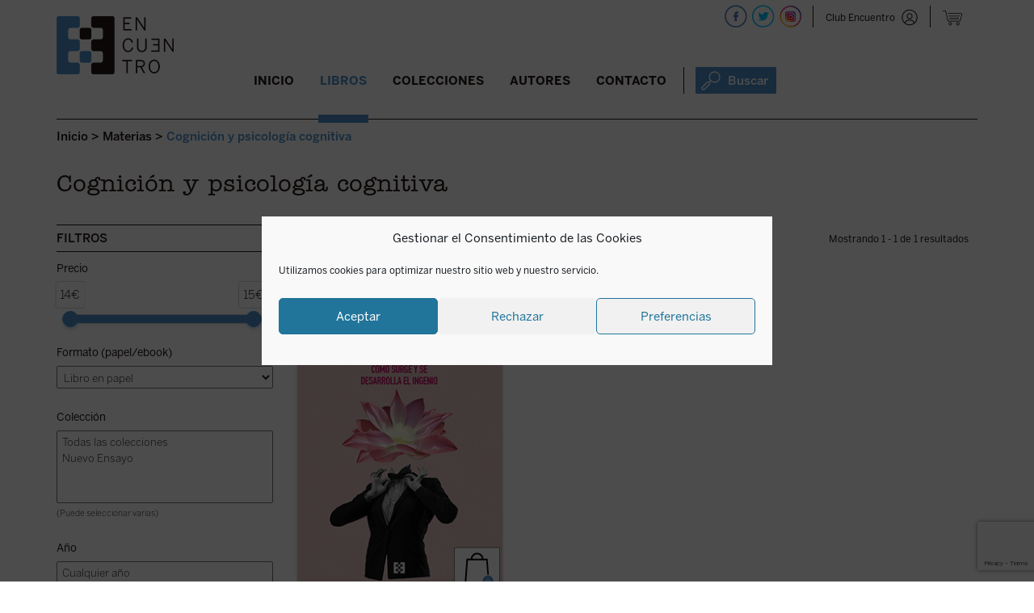

--- FILE ---
content_type: text/html; charset=UTF-8
request_url: https://edicionesencuentro.com/libros/?smat=JMR
body_size: 24278
content:
<!DOCTYPE html><html lang="es"><head><meta charset="UTF-8" /><meta name="viewport" content="width=device-width" /><link rel="stylesheet" media="print" onload="this.onload=null;this.media='all';" id="ao_optimized_gfonts" href="https://fonts.googleapis.com/css?family=Raleway%3A400%2C600%7CArvo%3A400%2C700&amp;display=swap"><link rel="shortcut icon" href="https://edicionesencuentro.com/wp-content/themes/encuentro/otc/images/logo.ico" /><link media="all" href="https://edicionesencuentro.com/wp-content/cache/autoptimize/css/autoptimize_636b55f17543062e3069e85c67ed9e4c.css" rel="stylesheet"><link media="only screen and (max-width: 768px)" href="https://edicionesencuentro.com/wp-content/cache/autoptimize/css/autoptimize_6fe211f8bb15af76999ce9135805d7af.css" rel="stylesheet"><title>Libros - Ediciones Encuentro</title><link rel="profile" href="https://gmpg.org/xfn/11" /><link rel="pingback" href="https://edicionesencuentro.com/xmlrpc.php" /> <!--[if lt IE 9]> <script src="https://edicionesencuentro.com/wp-content/themes/encuentro/js/html5.js" type="text/javascript"></script> <![endif]--><meta name='robots' content='index, follow, max-image-preview:large, max-snippet:-1, max-video-preview:-1' />  <script data-cfasync="false" data-pagespeed-no-defer>var gtm4wp_datalayer_name = "dataLayer";
	var dataLayer = dataLayer || [];
	const gtm4wp_use_sku_instead = false;
	const gtm4wp_currency = 'EUR';
	const gtm4wp_product_per_impression = 10;
	const gtm4wp_clear_ecommerce = false;
	const gtm4wp_datalayer_max_timeout = 2000;</script> <meta name="description" content="Libros de filosofía, teología, historia, pensamiento político, arte, ciencia, narrativa. Consulta nuestro catálogo." /><link rel="canonical" href="https://edicionesencuentro.com/libros/" /><link rel="next" href="https://edicionesencuentro.com/libros/page/2/" /><meta property="og:locale" content="es_ES" /><meta property="og:type" content="article" /><meta property="og:title" content="Libros - Ediciones Encuentro" /><meta property="og:description" content="Libros de filosofía, teología, historia, pensamiento político, arte, ciencia, narrativa. Consulta nuestro catálogo." /><meta property="og:url" content="https://edicionesencuentro.com/libros/" /><meta property="og:site_name" content="Ediciones Encuentro" /><meta property="article:modified_time" content="2025-02-14T09:35:22+00:00" /><meta name="twitter:card" content="summary_large_image" /><meta name="twitter:label1" content="Tiempo de lectura" /><meta name="twitter:data1" content="1 minuto" /> <script type="application/ld+json" class="yoast-schema-graph">{"@context":"https://schema.org","@graph":[{"@type":"WebPage","@id":"https://edicionesencuentro.com/libros/","url":"https://edicionesencuentro.com/libros/","name":"Libros - Ediciones Encuentro","isPartOf":{"@id":"https://edicionesencuentro.com/#website"},"primaryImageOfPage":{"@id":"https://edicionesencuentro.com/libros/#primaryimage"},"image":{"@id":"https://edicionesencuentro.com/libros/#primaryimage"},"thumbnailUrl":"https://edicionesencuentro.com/wp-content/uploads/2019/01/NODISPONIBLE.jpg","datePublished":"2017-09-21T16:16:54+00:00","dateModified":"2025-02-14T09:35:22+00:00","description":"Libros de filosofía, teología, historia, pensamiento político, arte, ciencia, narrativa. Consulta nuestro catálogo.","breadcrumb":{"@id":"https://edicionesencuentro.com/libros/#breadcrumb"},"inLanguage":"es","potentialAction":[{"@type":"ReadAction","target":["https://edicionesencuentro.com/libros/"]}]},{"@type":"ImageObject","inLanguage":"es","@id":"https://edicionesencuentro.com/libros/#primaryimage","url":"https://edicionesencuentro.com/wp-content/uploads/2019/01/NODISPONIBLE.jpg","contentUrl":"https://edicionesencuentro.com/wp-content/uploads/2019/01/NODISPONIBLE.jpg","width":400,"height":613},{"@type":"BreadcrumbList","@id":"https://edicionesencuentro.com/libros/#breadcrumb","itemListElement":[{"@type":"ListItem","position":1,"name":"Portada","item":"https://edicionesencuentro.com/"},{"@type":"ListItem","position":2,"name":"Libros"}]},{"@type":"WebSite","@id":"https://edicionesencuentro.com/#website","url":"https://edicionesencuentro.com/","name":"Ediciones Encuentro","description":"Ediciones Encuentro","potentialAction":[{"@type":"SearchAction","target":{"@type":"EntryPoint","urlTemplate":"https://edicionesencuentro.com/?s={search_term_string}"},"query-input":{"@type":"PropertyValueSpecification","valueRequired":true,"valueName":"search_term_string"}}],"inLanguage":"es"}]}</script> <link rel='dns-prefetch' href='//capi-automation.s3.us-east-2.amazonaws.com' /><link href='https://fonts.gstatic.com' crossorigin='anonymous' rel='preconnect' /><link rel='stylesheet' id='dashicons-css' href='https://edicionesencuentro.com/wp-includes/css/dashicons.min.css?ver=4735a166ba3a099c5a786d412d579903' type='text/css' media='all' /> <script type="text/javascript">window._nslDOMReady = (function () {
                const executedCallbacks = new Set();
            
                return function (callback) {
                    /**
                    * Third parties might dispatch DOMContentLoaded events, so we need to ensure that we only run our callback once!
                    */
                    if (executedCallbacks.has(callback)) return;
            
                    const wrappedCallback = function () {
                        if (executedCallbacks.has(callback)) return;
                        executedCallbacks.add(callback);
                        callback();
                    };
            
                    if (document.readyState === "complete" || document.readyState === "interactive") {
                        wrappedCallback();
                    } else {
                        document.addEventListener("DOMContentLoaded", wrappedCallback);
                    }
                };
            })();</script><script type="text/javascript" src="https://edicionesencuentro.com/wp-includes/js/jquery/jquery.min.js?ver=3.7.1" id="jquery-core-js"></script> <script type="text/javascript" id="xoo-aff-js-js-extra">var xoo_aff_localize = {"adminurl":"https:\/\/edicionesencuentro.com\/wp-admin\/admin-ajax.php","password_strength":{"min_password_strength":3,"i18n_password_error":"Por favor, introduce una contrase\u00f1a m\u00e1s fuerte.","i18n_password_hint":"Sugerencia: La contrase\u00f1a debe ser de al menos doce caracteres. Para hacerla m\u00e1s fuerte usa may\u00fasculas y min\u00fasculas, n\u00fameros y s\u00edmbolos como ! &quot; ? $ % ^ y )."}};</script> <script type="text/javascript" id="responsive-lightbox-js-before">var rlArgs = {"script":"swipebox","selector":"lightbox","customEvents":"","activeGalleries":true,"animation":true,"hideCloseButtonOnMobile":false,"removeBarsOnMobile":false,"hideBars":true,"hideBarsDelay":5000,"videoMaxWidth":1080,"useSVG":true,"loopAtEnd":false,"woocommerce_gallery":true,"ajaxurl":"https:\/\/edicionesencuentro.com\/wp-admin\/admin-ajax.php","nonce":"d4269064fc","preview":false,"postId":44073,"scriptExtension":false};</script> <script type="text/javascript" id="wc-add-to-cart-js-extra">var wc_add_to_cart_params = {"ajax_url":"\/wp-admin\/admin-ajax.php","wc_ajax_url":"\/?wc-ajax=%%endpoint%%","i18n_view_cart":"Ver carrito","cart_url":"https:\/\/edicionesencuentro.com\/cesta\/","is_cart":"","cart_redirect_after_add":"no"};</script> <script type="text/javascript" id="woocommerce-js-extra">var woocommerce_params = {"ajax_url":"\/wp-admin\/admin-ajax.php","wc_ajax_url":"\/?wc-ajax=%%endpoint%%","i18n_password_show":"Mostrar contrase\u00f1a","i18n_password_hide":"Ocultar contrase\u00f1a"};</script> <script type="text/javascript" id="uap-public-functions-js-after">var ajax_url='https://edicionesencuentro.com/wp-admin/admin-ajax.php';</script> <link rel="https://api.w.org/" href="https://edicionesencuentro.com/wp-json/" /><link rel="EditURI" type="application/rsd+xml" title="RSD" href="https://edicionesencuentro.com/xmlrpc.php?rsd" /><link rel="shortcut icon" href="https://edicionesencuentro.com/wp-content/uploads/2016/03/cropped-logocabecera.png" /><script type="text/javascript">igniteup_ajaxurl = "https://edicionesencuentro.com/wp-admin/admin-ajax.php";</script><meta name='uap-token' content='e5479d38bb'><meta name="facebook-domain-verification" content="ujbpxfn604ko1fer7nxv2dxxl8kv8y" />  <script data-cfasync="false" data-pagespeed-no-defer type="text/javascript">var dataLayer_content = {"visitorLoginState":"logged-out","pagePostType":"product","customerTotalOrders":0,"customerTotalOrderValue":0,"customerFirstName":"","customerLastName":"","customerBillingFirstName":"","customerBillingLastName":"","customerBillingCompany":"","customerBillingAddress1":"","customerBillingAddress2":"","customerBillingCity":"","customerBillingState":"","customerBillingPostcode":"","customerBillingCountry":"","customerBillingEmail":"","customerBillingEmailHash":"","customerBillingPhone":"","customerShippingFirstName":"","customerShippingLastName":"","customerShippingCompany":"","customerShippingAddress1":"","customerShippingAddress2":"","customerShippingCity":"","customerShippingState":"","customerShippingPostcode":"","customerShippingCountry":"","cartContent":{"totals":{"applied_coupons":[],"discount_total":0,"subtotal":0,"total":0},"items":[]}};
	dataLayer.push( dataLayer_content );</script> <script data-cfasync="false" data-pagespeed-no-defer type="text/javascript">(function(w,d,s,l,i){w[l]=w[l]||[];w[l].push({'gtm.start':
new Date().getTime(),event:'gtm.js'});var f=d.getElementsByTagName(s)[0],
j=d.createElement(s),dl=l!='dataLayer'?'&l='+l:'';j.async=true;j.src=
'//www.googletagmanager.com/gtm.js?id='+i+dl;f.parentNode.insertBefore(j,f);
})(window,document,'script','dataLayer','GTM-PGCMRRNL');</script>  <noscript><style>.woocommerce-product-gallery{ opacity: 1 !important; }</style></noscript>  <script data-service="facebook" data-category="marketing" type="text/plain">!function(f,b,e,v,n,t,s){if(f.fbq)return;n=f.fbq=function(){n.callMethod?
n.callMethod.apply(n,arguments):n.queue.push(arguments)};if(!f._fbq)f._fbq=n;
n.push=n;n.loaded=!0;n.version='2.0';n.queue=[];t=b.createElement(e);t.async=!0;
t.src=v;s=b.getElementsByTagName(e)[0];s.parentNode.insertBefore(t,s)}(window,
document,'script','https://connect.facebook.net/en_US/fbevents.js');</script>  <script data-service="facebook" data-category="marketing" type="text/plain">var url = window.location.origin + '?ob=open-bridge';
            fbq('set', 'openbridge', '174662481981706', url);
fbq('init', '174662481981706', {}, {
    "agent": "wordpress-6.8.3-4.1.5"
})</script><script data-service="facebook" data-category="marketing" type="text/plain">fbq('track', 'PageView', []);</script><link rel="shortcut icon" href="https://edicionesencuentro.com/wp-content/uploads/2019/01/logo.ico" /><link rel="icon" href="https://edicionesencuentro.com/wp-content/uploads/2019/01/cropped-logo-cabecera.png" type="image/png"/><link rel="apple-touch-icon" href="https://edicionesencuentro.com/wp-content/uploads/2019/01/cropped-logo-cabecera-1.png" /> <script data-service="facebook" data-category="marketing"  type="text/plain">!function(f,b,e,v,n,t,s){if(f.fbq)return;n=f.fbq=function(){n.callMethod?
					n.callMethod.apply(n,arguments):n.queue.push(arguments)};if(!f._fbq)f._fbq=n;
					n.push=n;n.loaded=!0;n.version='2.0';n.queue=[];t=b.createElement(e);t.async=!0;
					t.src=v;s=b.getElementsByTagName(e)[0];s.parentNode.insertBefore(t,s)}(window,
					document,'script','https://connect.facebook.net/en_US/fbevents.js');</script>  <script data-service="facebook" data-category="marketing"  type="text/plain">fbq('init', '174662481981706', {}, {
    "agent": "woocommerce_6-10.3.5-3.5.14"
});

				document.addEventListener( 'DOMContentLoaded', function() {
					// Insert placeholder for events injected when a product is added to the cart through AJAX.
					document.body.insertAdjacentHTML( 'beforeend', '<div class=\"wc-facebook-pixel-event-placeholder\"></div>' );
				}, false );</script> 
  <script type="text/javascript" defer data-plerdy_code='1'>var _protocol="https:"==document.location.protocol?" https://":" http://";
    _site_hash_code = "b907688899ec0c4b2b237c9e1acec8c1",_suid=39979, plerdyScript=document.createElement("script");
    plerdyScript.setAttribute("defer",""),plerdyScript.dataset.plerdymainscript="plerdymainscript",
    plerdyScript.src="https://a.plerdy.com/public/js/click/main.js?v="+Math.random();
    var plerdymainscript=document.querySelector("[data-plerdymainscript='plerdymainscript']");
    plerdymainscript&&plerdymainscript.parentNode.removeChild(plerdymainscript);
    try{document.head.appendChild(plerdyScript)}catch(t){console.log(t,"unable add script tag")}</script> <link rel="icon" href="https://edicionesencuentro.com/wp-content/uploads/2016/03/cropped-logocabecera-32x32.png" sizes="32x32" /><link rel="icon" href="https://edicionesencuentro.com/wp-content/uploads/2016/03/cropped-logocabecera-192x192.png" sizes="192x192" /><link rel="apple-touch-icon" href="https://edicionesencuentro.com/wp-content/uploads/2016/03/cropped-logocabecera-180x180.png" /><meta name="msapplication-TileImage" content="https://edicionesencuentro.com/wp-content/uploads/2016/03/cropped-logocabecera-270x270.png" /> <script src='https://www.google.com/recaptcha/api.js'></script>    <script type="text/javascript">(function(m, o, n, t, e, r, _){

          m['__GetResponseAnalyticsObject'] = e;m[e] = m[e] || function() {(m[e].q = m[e].q || []).push(arguments)};

          r = o.createElement(n);_ = o.getElementsByTagName(n)[0];r.async = 1;r.src = t;r.setAttribute('crossorigin', 'use-credentials');_.parentNode .insertBefore(r, _);

      })(window, document, 'script', 'https://ga.getresponse.com/script/c1cdbaeb-3913-4713-a1f4-dd5040c1aa6c/ga.js', 'GrTracking');</script>  
 <script type="text/javascript">(function(i, s, o, g, r, a, m){

i['__GetResponseAnalyticsObject'] = r;i[r] = i[r] || function() {(i[r].q = i[r].q || []).push(arguments)};

a = s.createElement(o);m = s.getElementsByTagName(o)[0];a.async = 1;a.src = g;m.parentNode.insertBefore(a, m);

})(window, document, 'script', 'https://ga.getresponse.com/script/ga.js?v=2&grid=sBDcEXEJccHkIAg%3D%3D', 'GrTracking');

 

// Creates a default GetResponse Tracker with automatic cookie domain configuration.

GrTracking('setDomain', 'auto');

 

// Sends a pageview hit from the tracker just created.

// allways load current window.location.href - usefull for single page applications

GrTracking('push');</script> </head><body data-rsssl=1 data-cmplz=1 class="archive post-type-archive post-type-archive-product wp-theme-encuentro theme-encuentro user-registration-page ur-settings-sidebar-show woocommerce-shop woocommerce woocommerce-page woocommerce-no-js group-blog widget-area"><div id="page" class="hfeed site"><div id="masthead-wrap"><div id="fondomenuancla" ></div><div id="bigbox"><header id="masthead" class="site-header" role="banner"><div id="logo"> <a href="https://edicionesencuentro.com/" title="Ediciones Encuentro" rel="home"> <noscript><img src="https://edicionesencuentro.com/wp-content/themes/encuentro/otc/images/logo-cabecera_fija.png" class="header-image-scroll"  alt="" /></noscript><img src='data:image/svg+xml,%3Csvg%20xmlns=%22http://www.w3.org/2000/svg%22%20viewBox=%220%200%20210%20140%22%3E%3C/svg%3E' data-src="https://edicionesencuentro.com/wp-content/themes/encuentro/otc/images/logo-cabecera_fija.png" class="lazyload header-image-scroll"  alt="" /> <noscript><img src="https://www.edicionesencuentro.com/wp-content/uploads/2019/01/logo-cabecera.png" class="header-image" width="145" height="72" alt="" /></noscript><img src='data:image/svg+xml,%3Csvg%20xmlns=%22http://www.w3.org/2000/svg%22%20viewBox=%220%200%20145%2072%22%3E%3C/svg%3E' data-src="https://www.edicionesencuentro.com/wp-content/uploads/2019/01/logo-cabecera.png" class="lazyload header-image" width="145" height="72" alt="" /> </a></div><div class="contenedor_redes  sinproductos "> <script>function mostrarnovedad(sitio, idlibro) {
var portada = sitio+"portada"+idlibro;
var info = sitio+"info"+idlibro;

	
	//if ( $( window ).width() >= 767 ) {
		//document.getElementById(portada).style.visibility='hidden';
		//document.getElementById(portada).style.display='none';
		//document.getElementById(info).style.visibility='visible';
		//document.getElementById(info).style.display='block';
		//jQuery('#'+info).slideDown("slow");
		jQuery('#'+info).addClass("visto");
	//}

}

function ocultarnovedad(sitio, idlibro) {
var portada = sitio+"portada"+idlibro;
var info = sitio+"info"+idlibro;

		//document.getElementById(portada).style.visibility='visible';
		//document.getElementById(portada).style.display='block';
		//document.getElementById(info).style.visibility='hidden';
		//document.getElementById(info).style.display='none';
		//jQuery('#'+info).slideUp("slow");
		jQuery('#'+info).removeClass("visto");
}
//jq1 = jQuery.noConflict();
//jq1(function( $ ) {
//  // Code using $ as usual goes here; the actual jQuery object is jq1
//
//$(document).ready(function() {
jQuery(document).ready(function( $ ) {	


	$(".xoo-el-form-container").find("[data-section='lostpw']").append('<span data-tab="login" class="volveralogin xoo-el-login-tgr xoo-el-active">Volver a login</span>');



	$( "#botonlogin" ).click(function() {
	  $('#sidebar-top').attr('style', $('#sidebar-top').attr('style') + ';display: block !important');
	  //$('.sp-login-header').html('Club Encuentro');
	  //$('.sp-login-header').show();
	  $('#titulologin').html('Club Encuentro');
	  $('#user_login-2').val('Usuario o Email');
	  $('#password1').val('password');
	  $('#password2').val('password');
	  $('#lost_user_login-2').val('Usuario o Email');
	  $('#reg_user_login-2').val('Nombre');
	  $('#user_email-2').val('Email');
	  $('.sp-widget-login-div input[type=submit]').val('Entrar');
	  $('.sp-widget-register-div input[type=submit]').val('Regístrate');
	  $('.sp-widget-lost_pass-div input[type=submit]').val('Resetear');
	  $('#user_pass-2').val('Contraseña');
	  $('label[for=rememberme-2]').html('Recuérdame');
	  $('.sp-widget-register-div  .acf-user-register-fields').html('');
	  //$('.sp-flipping-link').html('¿Has perdido la contraseña?');
	  $(".sp-flipping-link[href$='#sp-register']").hide();
	});
	$( "#user_login-2" ).focus(function() {
		if ( $( "#user_login-2" ).val()   =='Usuario o Email') {
			$('#user_login-2').val('');
		} 
	});
	$( "#user_login-2" ).blur(function() {		
		if ( $( "#user_login-2" ).val()   =='') {
			$('#user_login-2').val('Usuario o Email');
		}
	  
	});
	$( "#lost_user_login-2" ).focus(function() {
		if ( $( "#lost_user_login-2" ).val()   =='Usuario o Email') {
			$('#lost_user_login-2').val('');
		} 
	});
	$( "#lost_user_login-2" ).blur(function() { if ( $( "#lost_user_login-2" ).val()   =='') {
			$('#lost_user_login-2').val('Usuario o Email');
		}
	  
	});
	$( "#reg_user_login-2" ).focus(function() {
		if ( $( "#reg_user_login-2" ).val()   =='Nombre') {
			$('#reg_user_login-2').val('');
		} 
	});
	$( "#reg_user_login-2" ).blur(function() { if ( $( "#reg_user_login-2" ).val()   =='') {
			$('#reg_user_login-2').val('Nombre');
		}
	  
	});
	$( "#user_email-2" ).focus(function() {
		if ( $( "#user_email-2" ).val()   =='Email') {
			$('#user_email-2').val('');
		} 
	});
	$( "#user_email-2" ).blur(function() { if ( $( "#user_email-2" ).val()   =='') {
			$('#user_email-2').val('Email');
		}
	  
	});
	$( "#user_pass-2" ).focus(function() {
		if ( $( "#user_pass-2" ).val()   =='Contraseña') {
			$('#user_pass-2').val('');
		}
	  
	});
	$( "#user_pass-2" ).blur(function() {
		if ( $( "#user_pass-2" ).val()   =='') {
			$('#user_pass-2').val('Contraseña');
		}
	  
	});
	$( "a[href='#sp-login']" ).click(function() {
		$('#titulologin').html('Club Encuentro');
	});
	$( "a[href='#sp-register']" ).click(function() {
		$('#titulologin').html('Regístrate');
	});
	$( "a[href='#lost-pass']" ).click(function() {
		$('#titulologin').html('Recuperar contraseña');
	});
	$( "#cierrelogin" ).click(function() {
	  $('#sidebar-top').attr('style', $('#sidebar-top').attr('style') + ';display: none !important');
	  $('#user_login-2').val('');
	  $('#user_pass-2').val('');
	});
	
	
	
	$( ".buscadorajax > a" ).click(function() {
		
		$('#buscadorheader').attr('style', $('#buscadorheader').attr('style') + ';display: block !important');
		$('#buscavanzado').attr('style', $('#buscavanzado').attr('style') + ';display: none !important');
		$( "#inputbuscadorajax" ).focus();
		$( "#inputbuscadorajax" ).val('');
		$( "#inputbuscadorajax" ).click();
		if ( $( window ).width() < 986 ) {
			var id_buscador = $(this).parent().attr('id');
			if (id_buscador != "buscador_resp") {
				$( '.menu-toggle' ).click();
			}
		}
	});
	$( "#cierrebuscador" ).click(function() {
	  $('#buscadorheader').attr('style', $('#buscadorheader').attr('style') + ';display: none !important');
	  $('#buscavanzado').attr('style', $('#buscavanzado').attr('style') + ';display: none !important');
	});

	$( "#enlaceavanzado" ).click(function() {
		$('#buscavanzado').attr('style', $('#buscavanzado').attr('style') + ';display: block !important');
		$('#buscadorheader').attr('style', $('#buscadorheader').attr('style') + ';display: none !important');
	});
	
	$( "#cierrebuscavanzado" ).click(function() {
	  $('#buscadorheader').attr('style', $('#buscadorheader').attr('style') + ';display: none !important');
	  $('#buscavanzado').attr('style', $('#buscavanzado').attr('style') + ';display: none !important');
	});
	
	var menu = $('#masthead');
	var breadcrumbs = $('.breadcrumbs');
	var buscador = $('#buscadorheader');
	var buscadoravanzado = $('#buscavanzado');
	var menu_offset = menu.offset();

	
	  $(window).on('scroll', function() {
		if($(window).scrollTop() > menu_offset.top) {
		  menu.addClass('menu-fijo');
			breadcrumbs.addClass('alturacorregida');
			
		 
		  buscador.addClass('menu-fijo-buscador');
		  buscadoravanzado.addClass('menu-fijo-buscador');
		  $('#fondomenuancla').show();
		} else {
		  menu.removeClass('menu-fijo');
			breadcrumbs.removeClass('alturacorregida');
			  
		
		  buscador.removeClass('menu-fijo-buscador');
		  buscadoravanzado.removeClass('menu-fijo-buscador');
		  $('#fondomenuancla').hide();
		}
	  });
	

	/*$('#inputbuscadorajax').on("input",function(){  
      var start = new Date().getTime();
	  var search = $('#inputbuscadorajax').val();
	  search = search.trim();
	 if (search.length > 2) { 
	//La llamada AJAX
       $.ajax({
           type : "post",
           url : 'https://edicionesencuentro.com/wp-admin/admin-ajax.php', // Pon aquí tu URL
           data : {
               action: "search_ajax", 
               search :  search
           },
           error: function(response){
               //console.log(response);
			   $('#suggestions').hide();
           },
           success: function(response) {
               // Actualiza el mensaje con la respuesta
			  
              $('#suggestions').show();
			  $('#autoSuggestionsList').html(response.message);
			  var end = new Date().getTime(); 
				console.log(search+' milliseconds passed', end - start); 
           }
       })


	   
	} else {
		$('#suggestions').hide();
		$('#autoSuggestionsList').html('');
	}		
	  
			
			
   });
   */
  
});
//});</script> <div id="buscador_resp" class="buscadorajax"><a><noscript><img alt="Buscar"  title="Buscar"  src="https://edicionesencuentro.com/wp-content/themes/encuentro/otc/images/icono-buscador-cabecera-azul_24x24.png"  /></noscript><img class="lazyload" alt="Buscar"  title="Buscar"  src='data:image/svg+xml,%3Csvg%20xmlns=%22http://www.w3.org/2000/svg%22%20viewBox=%220%200%20210%20140%22%3E%3C/svg%3E' data-src="https://edicionesencuentro.com/wp-content/themes/encuentro/otc/images/icono-buscador-cabecera-azul_24x24.png"  /></a></div><div class="recp_datoshead"><div class='recp_carrito'><a href='#' class='wpmenucart-contents' alt='No hay productos en la cesta' title='No hay productos en la cesta'>&nbsp;</a></div> <span class="separacionredes  sinproductos "></span><div class="recp_login  sinproductos "><a id="botonlogin" class="login sinlogar" title="Club Encuentro"  alt="Club Encuentro"  href="javascript:void(0)">Club Encuentro</a></div><div id="sidebar-top" class="widget-area" role="complementary"> <span id="cierrelogin">x</span><div class="clear"></div><div class="cabecera_login"><span id="titulologin">Club Encuentro</span></div><div class="xoo-el-form-container xoo-el-form-inline" data-active="login"><div class="xoo-el-header"><ul class="xoo-el-tabs"></ul></div><div data-section="login" class="xoo-el-section"><div class="xoo-el-fields"><div class="xoo-el-notice"></div><form class="xoo-el-action-form xoo-el-form-login"><div class="xoo-el-fields-cont"><div class="xoo-aff-group xoo-aff-cont-text one xoo-aff-cont-required xoo-el-username_cont"><div class="xoo-aff-input-group"><span class="xoo-aff-input-icon fas fa-user-plus"></span><input type="text" class="xoo-aff-required xoo-aff-text" name="xoo-el-username" placeholder="Username / Email"  value="" autocomplete="username" required="	"/></div></div><div class="xoo-aff-group xoo-aff-cont-password one xoo-aff-cont-required xoo-el-password_cont"><div class="xoo-aff-input-group"><span class="xoo-aff-input-icon fas fa-key"></span><input type="password" class="xoo-aff-required xoo-aff-password" name="xoo-el-password" placeholder="Password"  value="" autocomplete="current-password" required="	"/><div class="xoo-aff-pw-toggle"> <span class="xoo-aff-pwtog-show"><i class="far fa-eye"></i></span> <span class="xoo-aff-pwtog-hide"><i class="far fa-eye-slash"></i></span></div></div></div></div><div class="xoo-aff-group xoo-el-login-btm-fields"> <label class="xoo-el-form-label"> <input type="checkbox" name="xoo-el-rememberme" value="forever" /> <span>Recuérdame</span> </label> <a class="xoo-el-lostpw-tgr" rel="nofollow" href="#">¿Has olvidado la contraseña?</a></div> <input type="hidden" name="_xoo_el_form" value="login"> <button type="submit" class="button btn xoo-el-action-btn xoo-el-login-btn" >ENTRAR</button> <input type="hidden" name="xoo_el_redirect" value="https://edicionesencuentro.com/"></form></div></div><div data-section="lostpw" class="xoo-el-section"><div class="xoo-el-fields"><div class="xoo-el-notice"></div><form class="xoo-el-action-form xoo-el-form-lostpw"> <span class="xoo-el-form-txt">¿Has perdido tu contraseña? Por favor, introduce tu nombre de usuario o dirección de correo electrónico. Recibirás por correo electrónico un enlace para crear una nueva contraseña.</span><div class="xoo-el-fields-cont"><div class="xoo-aff-group xoo-aff-cont-text one xoo-aff-cont-required user_login_cont"><div class="xoo-aff-input-group"><span class="xoo-aff-input-icon fas fa-user-plus"></span><input type="text" class="xoo-aff-required xoo-aff-text" name="user_login" placeholder="Username / Email"  value="" required="	"/></div></div></div> <input type="hidden" name="_xoo_el_form" value="lostPassword"> <input type="hidden" name="_wp_http_referer" value="/libros/?smat=JMR" /> <button type="submit" class="button btn xoo-el-action-btn xoo-el-lostpw-btn">ENVIAR</button></form></div></div></div><div class="clear"></div> <a class="boton loginregistro" title="Club Encuentro"  alt="Club Encuentro"  href="https://edicionesencuentro.com/club-encuentro/">QUIERO SER SOCIO</a></div> <span class="separacionredes rrss"></span><div id="redes"> <a target="_blank" href="https://facebook.com/edicionesencuentrosa" title="Ediciones Encuentro - Facebook" > <noscript><img src="https://edicionesencuentro.com/wp-content/themes/encuentro/otc/images/icono-facebook-cabecera-28x28.png"  alt="" /></noscript><img class="lazyload" src='data:image/svg+xml,%3Csvg%20xmlns=%22http://www.w3.org/2000/svg%22%20viewBox=%220%200%20210%20140%22%3E%3C/svg%3E' data-src="https://edicionesencuentro.com/wp-content/themes/encuentro/otc/images/icono-facebook-cabecera-28x28.png"  alt="" /> </a> <a target="_blank" href="https://twitter.com/EEncuentro" title="Ediciones Encuentro - Twitter" > <noscript><img src="https://edicionesencuentro.com/wp-content/themes/encuentro/otc/images/icono-twitter-cabecera-28x28.png"  alt="" /></noscript><img class="lazyload" src='data:image/svg+xml,%3Csvg%20xmlns=%22http://www.w3.org/2000/svg%22%20viewBox=%220%200%20210%20140%22%3E%3C/svg%3E' data-src="https://edicionesencuentro.com/wp-content/themes/encuentro/otc/images/icono-twitter-cabecera-28x28.png"  alt="" /> </a> <a target="_blank" href="https://instagram.com/edicionesencuentro" title="Ediciones Encuentro - Instagram" > <noscript><img src="https://edicionesencuentro.com/wp-content/themes/encuentro/otc/images/icono-instagram-cabecera-28x28.png"  alt="" /></noscript><img class="lazyload" src='data:image/svg+xml,%3Csvg%20xmlns=%22http://www.w3.org/2000/svg%22%20viewBox=%220%200%20210%20140%22%3E%3C/svg%3E' data-src="https://edicionesencuentro.com/wp-content/themes/encuentro/otc/images/icono-instagram-cabecera-28x28.png"  alt="" /> </a></div></div></div><div class="contenedor_nav_header"><div class="nav-wrap"><nav role="navigation" class="site-navigation main-navigation"><h1 class="assistive-text"></h1><div class="assistive-text skip-link"><a href="#content" title="Saltar al contenido.">Saltar al contenido.</a></div><div class="menu-menu-principal-container"><ul id="menu-menu-principal" class="menu"><li id="menu-item-80379" class="menucerrar menu-item menu-item-type-custom menu-item-object-custom menu-item-80379"><a href="#">Cerrar</a></li><li id="menu-item-30738" class="menu-item menu-item-type-post_type menu-item-object-page menu-item-home menu-item-30738"><a href="https://edicionesencuentro.com/">Inicio</a></li><li id="menu-item-30740" class="menu-item menu-item-type-post_type menu-item-object-page menu-item-has-children current-menu-item current_page_item menu-item-30740"><a href="https://edicionesencuentro.com/libros/" aria-current="page">Libros</a><ul class="sub-menu"><li id="menu-item-39140" class="menu-item menu-item-type-post_type menu-item-object-page current-menu-item current_page_item menu-item-39140"><a href="https://edicionesencuentro.com/libros/" aria-current="page">Novedades</a></li><li id="menu-item-39142" class="enlacedcha menu-item menu-item-type-post_type menu-item-object-materia menu-item-39142"><a href="https://edicionesencuentro.com/materia/religion/">Religión</a></li><li id="menu-item-68174" class="menu-item menu-item-type-custom menu-item-object-custom menu-item-68174"><a href="/libros/?lib=proximamente">Próximamente</a></li><li id="menu-item-39151" class="enlacedcha menu-item menu-item-type-post_type menu-item-object-materia menu-item-39151"><a href="https://edicionesencuentro.com/materia/literatura/">Literatura</a></li><li id="menu-item-39141" class="menu-item menu-item-type-post_type menu-item-object-materia menu-item-has-children menu-item-39141"><a href="https://edicionesencuentro.com/materia/ensayo-y-humanidades/">Ensayo y humanidades</a><ul class="sub-menu"><li id="menu-item-39144" class="menu-item menu-item-type-post_type menu-item-object-materia menu-item-39144"><a href="https://edicionesencuentro.com/materia/historia/">Historia</a></li><li id="menu-item-39143" class="menu-item menu-item-type-post_type menu-item-object-materia menu-item-39143"><a href="https://edicionesencuentro.com/materia/sociedad/">Sociedad</a></li><li id="menu-item-39145" class="menu-item menu-item-type-post_type menu-item-object-materia menu-item-39145"><a href="https://edicionesencuentro.com/materia/filosofia/">Filosofía</a></li><li id="menu-item-39147" class="menu-item menu-item-type-post_type menu-item-object-materia menu-item-39147"><a href="https://edicionesencuentro.com/materia/cine/">Cine</a></li><li id="menu-item-39148" class="menu-item menu-item-type-post_type menu-item-object-materia menu-item-39148"><a href="https://edicionesencuentro.com/materia/educacion/">Educación</a></li><li id="menu-item-39149" class="menu-item menu-item-type-post_type menu-item-object-materia menu-item-39149"><a href="https://edicionesencuentro.com/materia/ciencia/">Ciencia</a></li><li id="menu-item-39146" class="menu-item menu-item-type-post_type menu-item-object-materia menu-item-39146"><a href="https://edicionesencuentro.com/materia/biografia/">Biografía</a></li><li id="menu-item-39150" class="menu-item menu-item-type-post_type menu-item-object-materia menu-item-39150"><a href="https://edicionesencuentro.com/materia/critica-literaria/">Crítica literaria</a></li></ul></li><li id="menu-item-39152" class="enlacedcha menu-item menu-item-type-post_type menu-item-object-materia menu-item-39152"><a href="https://edicionesencuentro.com/materia/arte/">Arte</a></li><li id="menu-item-39153" class="enlacedcha menu-item menu-item-type-post_type menu-item-object-materia menu-item-39153"><a href="https://edicionesencuentro.com/materia/infantil-juvenil/">Infantil-Juvenil</a></li><li id="menu-item-39154" class="enlacedcha menu-item menu-item-type-taxonomy menu-item-object-product_cat menu-item-39154"><a href="https://edicionesencuentro.com/formato/ebooks/">Ebooks</a></li></ul></li><li id="menu-item-39155" class="menu-item menu-item-type-custom menu-item-object-custom menu-item-has-children menu-item-39155"><a href="https://www.edicionesencuentro.com/coleccion/">Colecciones</a><ul class="sub-menu"><li id="menu-item-39156" class="menu-item menu-item-type-post_type menu-item-object-coleccion menu-item-has-children menu-item-39156"><a href="https://edicionesencuentro.com/coleccion/nuevo-ensayo/">Nuevo Ensayo</a><ul class="sub-menu"><li id="menu-item-82147" class="menu-item menu-item-type-post_type menu-item-object-coleccion menu-item-82147"><a href="https://edicionesencuentro.com/coleccion/pensar-europa/">Pensar Europa</a></li><li id="menu-item-69886" class="menu-item menu-item-type-post_type menu-item-object-coleccion menu-item-69886"><a href="https://edicionesencuentro.com/coleccion/the-illustrated-london-news/">The Illustrated London News</a></li><li id="menu-item-39161" class="menu-item menu-item-type-post_type menu-item-object-coleccion menu-item-39161"><a href="https://edicionesencuentro.com/coleccion/raices-de-europa/">Raíces de Europa</a></li><li id="menu-item-39160" class="menu-item menu-item-type-post_type menu-item-object-coleccion menu-item-39160"><a href="https://edicionesencuentro.com/coleccion/opuscula-philosophica/">Opuscula philosophica</a></li><li id="menu-item-39159" class="menu-item menu-item-type-post_type menu-item-object-coleccion menu-item-39159"><a href="https://edicionesencuentro.com/coleccion/minima-politica/">Minima politica</a></li></ul></li><li id="menu-item-69887" class="enlacedcha menu-item menu-item-type-post_type menu-item-object-coleccion menu-item-69887"><a href="https://edicionesencuentro.com/coleccion/el-club-del-fuego-secreto/">El club del Fuego Secreto</a></li><li id="menu-item-39162" class="enlacedcha menu-item menu-item-type-post_type menu-item-object-coleccion menu-item-39162"><a href="https://edicionesencuentro.com/coleccion/coleccion-y/">Colección Y</a></li><li id="menu-item-39164" class="enlacedcha menu-item menu-item-type-post_type menu-item-object-coleccion menu-item-39164"><a href="https://edicionesencuentro.com/coleccion/los-tipos-iconograficos-de-la-tradicion-cristiana/">Los tipos iconográficos de la tradición cristiana</a></li><li id="menu-item-39165" class="enlacedcha menu-item menu-item-type-post_type menu-item-object-coleccion menu-item-39165"><a href="https://edicionesencuentro.com/coleccion/youcat/">YouCat</a></li><li id="menu-item-39168" class="enlacedcha menu-item menu-item-type-post_type menu-item-object-coleccion menu-item-39168"><a href="https://edicionesencuentro.com/coleccion/the-chesterton-review-en-espanol/">The Chesterton Review</a></li><li id="menu-item-39166" class="menu-item menu-item-type-post_type menu-item-object-coleccion menu-item-has-children menu-item-39166"><a href="https://edicionesencuentro.com/coleccion/100xuno/">100xUNO</a><ul class="sub-menu"><li id="menu-item-39167" class="menu-item menu-item-type-post_type menu-item-object-coleccion menu-item-39167"><a href="https://edicionesencuentro.com/coleccion/martires-del-siglo-xx/">Mártires del siglo XX</a></li><li id="menu-item-74632" class="menu-item menu-item-type-post_type menu-item-object-coleccion menu-item-74632"><a href="https://edicionesencuentro.com/coleccion/obras-de-henri-de-lubac/">Obras de Henri de Lubac</a></li></ul></li><li id="menu-item-39169" class="enlacedcha especial menu-item menu-item-type-custom menu-item-object-custom menu-item-39169"><a href="https://www.edicionesencuentro.com/coleccion/">Todas las colecciones</a></li><li id="menu-item-39163" class="menu-item menu-item-type-post_type menu-item-object-coleccion menu-item-39163"><a href="https://edicionesencuentro.com/coleccion/literaria/">Literaria</a></li></ul></li><li id="menu-item-39170" class="menu-item menu-item-type-custom menu-item-object-custom menu-item-39170"><a href="https://www.edicionesencuentro.com/autor/">Autores</a></li><li id="menu-item-30739" class="menu-item menu-item-type-post_type menu-item-object-page menu-item-30739"><a href="https://edicionesencuentro.com/contacto/">Contacto</a></li><li id="menu-item-39171" class="buscadorajax menu-item menu-item-type-custom menu-item-object-custom menu-item-39171"><a>Buscar</a></li></ul></div></nav></div></div><div id="buscadorheader" ><div id="recp_buscadorheader" ><form name="formulario_buscador" method="get"  id="formulario_buscador" action="https://edicionesencuentro.com/libros/"> <input name="brtitulo" id="inputbuscadorajax" type="text" size="9" placeholder="(mínimo 3 caracteres)" /> <input id="submitbuscadorajax" type="submit" value="" alt="Buscar"  title="Buscar" /> <noscript><img alt="Cerrar"  title="Cerrar" src="https://edicionesencuentro.com/wp-content/themes/encuentro/otc/images/x-de-cierre-buscador-simple.png"  alt="" /></noscript><img class="lazyload" alt="Cerrar"  title="Cerrar" id="cierrebuscador" src='data:image/svg+xml,%3Csvg%20xmlns=%22http://www.w3.org/2000/svg%22%20viewBox=%220%200%20210%20140%22%3E%3C/svg%3E' data-src="https://edicionesencuentro.com/wp-content/themes/encuentro/otc/images/x-de-cierre-buscador-simple.png"  alt="" /><div class="clear"></div> <span id="enlaceavanzado" ><span>>></span> Buscador avanzado</span><div class="clear"></div><div class="suggestionsBox" id="suggestions" style="display: none;"><div class="suggestionList" id="autoSuggestionsList"> &nbsp;</div></div></form></div></div><div id="buscavanzado" class="camposbusqueda" ><h3>Buscador avanzado</h3><noscript><img alt="Cerrar"  title="Cerrar" src="https://edicionesencuentro.com/wp-content/themes/encuentro/otc/images/x-de-cierre-buscador-avanzado.png"  alt="" /></noscript><img class="lazyload" alt="Cerrar"  title="Cerrar" id="cierrebuscavanzado" src='data:image/svg+xml,%3Csvg%20xmlns=%22http://www.w3.org/2000/svg%22%20viewBox=%220%200%20210%20140%22%3E%3C/svg%3E' data-src="https://edicionesencuentro.com/wp-content/themes/encuentro/otc/images/x-de-cierre-buscador-avanzado.png"  alt="" /><div class="clear"></div><form name="formulario_busq" method="get"   id="formulario_busq" action="https://edicionesencuentro.com/libros/"> <label for="titulo">Título</label><div class="campo" ><input name="titulo" type="text"  size="52" id="titulo" value="" /></div><div class="clear" ></div> <label for="titulo">Subtítulo</label><div class="campo" ><input name="subtitulo" type="text"  size="52" id="subtitulo" value="" /></div><div class="clear" ></div> <label for="autor">Autor</label><div class="campo" ><input name="bautor" type="text"   size="52" id="bautor" value="" /></div><div class="clear" ></div> <label for="ISBN">ISBN</label><div class="campo" ><input name="isbn" type="text"   size="20" id="isbn" value="" /></div><div class="clear" ></div> <label for="tag">Palabras clave</label><div class="campo" ><input name="btag" type="text"   size="52" id="btag" value="" /></div><div class="clear" ></div> <label for="coleccion">Colección</label><div class="campo" ><select   name="bcoleccion" id="bcoleccion"><option selected="selected" value="0">Buscar en todas las colecciones</option><option value="080"  >100xUNO</option><option value="10011"  >&nbsp;&nbsp;&nbsp;&nbsp;&nbsp;&nbsp;&nbsp;&nbsp;Obras de Henri de Lubac</option><option value="10006"  >&nbsp;&nbsp;&nbsp;&nbsp;&nbsp;&nbsp;&nbsp;&nbsp;Mártires del siglo XX</option><option value="091"  >Literaria</option><option value="090"  >Nuevo Ensayo</option><option value="10007"  >&nbsp;&nbsp;&nbsp;&nbsp;&nbsp;&nbsp;&nbsp;&nbsp;Comunicación y Sociedad</option><option value="10012"  >&nbsp;&nbsp;&nbsp;&nbsp;&nbsp;&nbsp;&nbsp;&nbsp;Pensar Europa</option><option value="10008"  >&nbsp;&nbsp;&nbsp;&nbsp;&nbsp;&nbsp;&nbsp;&nbsp;The Illustrated London News</option><option value="10004"  >&nbsp;&nbsp;&nbsp;&nbsp;&nbsp;&nbsp;&nbsp;&nbsp;Minima politica</option><option value="10003"  >&nbsp;&nbsp;&nbsp;&nbsp;&nbsp;&nbsp;&nbsp;&nbsp;Opuscula philosophica</option><option value="10005"  >&nbsp;&nbsp;&nbsp;&nbsp;&nbsp;&nbsp;&nbsp;&nbsp;Raíces de Europa</option><option value="10009"  >&nbsp;&nbsp;&nbsp;&nbsp;&nbsp;&nbsp;&nbsp;&nbsp;Esenciales</option><option value="092"  >Colección Y</option><option value="073"  >Los tipos iconográficos de la tradición cristiana</option><option value="068"  >YOUCAT</option><option value="093"  >El club del Fuego Secreto</option><option value="069"  >Minima politica (primera época)</option><option value="056"  >Opuscula philosophica (primera época)</option><option value="058"  >Raíces de Europa (primera época)</option><option value="071"  >The Chesterton Review en Español</option><option value="042"  >Arte Gran Formato</option><option value="097"  >Artículos promocionales</option><option value="061"  >Básicos</option><option value="016"  >Biblioteca Familiar Ilustrada</option><option value="011"  >Bolsillo</option><option value="055"  >Casi Tischreden</option><option value="064"  >Colección Caja Madrid</option><option value="065"  >Colección EncuentroMadrid</option><option value="066"  >Colección Universitas</option><option value="031"  >Cuadernos de Frontera</option><option value="043"  >Diccionarios</option><option value="018"  >El libro postal</option><option value="017"  >El pajarito</option><option value="062"  >Encuentro INFANTIL</option><option value="063"  >Encuentro JUVENIL</option><option value="010"  >Ensayo</option><option value="10007"  >&nbsp;&nbsp;&nbsp;&nbsp;&nbsp;&nbsp;&nbsp;&nbsp;Comunicación y Sociedad</option><option value="054"  >Ensayos teológicos</option><option value="002"  >España gótica</option><option value="003"  >España románica</option><option value="001"  >Evocación del arte medieval</option><option value="024"  >Extra</option><option value="029"  >Filosofía cristiana</option><option value="048"  >Formador de laicos</option><option value="059"  >Fuera de colección</option><option value="005"  >Genios del arte</option><option value="012"  >Gloria-Teodramática-Teológica</option><option value="026"  >Grandes Obras</option><option value="008"  >Historia económica y social del mundo</option><option value="015"  >La Biblia: Historia de un pueblo</option><option value="014"  >La Iglesia y su historia</option><option value="004"  >La noche de los tiempos</option><option value="050"  >Láminas</option><option value="006"  >Las huellas del hombre</option><option value="013"  >Literatura</option><option value="028"  >Manuales</option><option value="072"  >Marova</option><option value="099"  >Marova - Universidad</option><option value="067"  >Obras de BENEDICTO XVI</option><option value="009"  >Oikos Nomos</option><option value="070"  >Promociones Especiales</option><option value="007"  >Pueblos y culturas</option><option value="019"  >Revista Católica Internacional COMMUNIO</option><option value="023"  >Santuarios marianos</option><option value="032"  >Semblanzas</option><option value="052"  >Sophia</option><option value="053"  >Studia Semitica Novi Testamenti</option><option value="051"  >Tate Gallery</option> </select></div><div class="clear" ></div> <label for="materia">Temática</label><div class="campo" ><select  name="bmateria" id="bmateria"><option selected="selected" value="">Buscar en todas las materias</option><option value="EE-A"  >Arte</option><option value="A"  >&nbsp;&nbsp;&nbsp;&nbsp;Artes</option><option value="AFT"  >&nbsp;&nbsp;&nbsp;&nbsp;&nbsp;&nbsp;&nbsp;&nbsp;Artes decorativas</option><option value="AGB"  >&nbsp;&nbsp;&nbsp;&nbsp;&nbsp;&nbsp;&nbsp;&nbsp;Artistas, monografías sobre el arte</option><option value="AFF"  >&nbsp;&nbsp;&nbsp;&nbsp;&nbsp;&nbsp;&nbsp;&nbsp;Dibujo y dibujos</option><option value="AMN"  >&nbsp;&nbsp;&nbsp;&nbsp;&nbsp;&nbsp;&nbsp;&nbsp;Edificios religiosos</option><option value="AMC"  >&nbsp;&nbsp;&nbsp;&nbsp;&nbsp;&nbsp;&nbsp;&nbsp;Estructura y diseño arquitectónicos</option><option value="AJCP"  >&nbsp;&nbsp;&nbsp;&nbsp;&nbsp;&nbsp;&nbsp;&nbsp;Fografías: retratos</option><option value="AC"  >&nbsp;&nbsp;&nbsp;&nbsp;&nbsp;&nbsp;&nbsp;&nbsp;Historia del arte / estilos de arte y diseño</option><option value="ACND"  >&nbsp;&nbsp;&nbsp;&nbsp;&nbsp;&nbsp;&nbsp;&nbsp;&nbsp;&nbsp;&nbsp;&nbsp;Arte del Renacimiento</option><option value="ACQ"  >&nbsp;&nbsp;&nbsp;&nbsp;&nbsp;&nbsp;&nbsp;&nbsp;&nbsp;&nbsp;&nbsp;&nbsp;Historia del arte y estilos de diseño: c. 1600-c. 1800</option><option value="ACQB"  >&nbsp;&nbsp;&nbsp;&nbsp;&nbsp;&nbsp;&nbsp;&nbsp;&nbsp;&nbsp;&nbsp;&nbsp;&nbsp;&nbsp;&nbsp;&nbsp;Estilos de arte y diseño: barroco</option><option value="ACV"  >&nbsp;&nbsp;&nbsp;&nbsp;&nbsp;&nbsp;&nbsp;&nbsp;&nbsp;&nbsp;&nbsp;&nbsp;Historia del arte y estilos de diseño: c. 1800-c. 1900</option><option value="ACVT"  >&nbsp;&nbsp;&nbsp;&nbsp;&nbsp;&nbsp;&nbsp;&nbsp;&nbsp;&nbsp;&nbsp;&nbsp;&nbsp;&nbsp;&nbsp;&nbsp;Estilos de arte y diseño: impresionismo y posimpresionismo</option><option value="ACX"  >&nbsp;&nbsp;&nbsp;&nbsp;&nbsp;&nbsp;&nbsp;&nbsp;&nbsp;&nbsp;&nbsp;&nbsp;Historia del arte y estilos de diseño: c. 1900</option><option value="ACXD5"  >&nbsp;&nbsp;&nbsp;&nbsp;&nbsp;&nbsp;&nbsp;&nbsp;&nbsp;&nbsp;&nbsp;&nbsp;&nbsp;&nbsp;&nbsp;&nbsp;Estilos de arte y diseño: cubismo</option><option value="ACXD2"  >&nbsp;&nbsp;&nbsp;&nbsp;&nbsp;&nbsp;&nbsp;&nbsp;&nbsp;&nbsp;&nbsp;&nbsp;&nbsp;&nbsp;&nbsp;&nbsp;Estilos de arte y diseño: diseño modernista y Bauhaus</option><option value="ACXD1"  >&nbsp;&nbsp;&nbsp;&nbsp;&nbsp;&nbsp;&nbsp;&nbsp;&nbsp;&nbsp;&nbsp;&nbsp;&nbsp;&nbsp;&nbsp;&nbsp;Estilos de arte y diseño: expresionismo</option><option value="ACXJ4"  >&nbsp;&nbsp;&nbsp;&nbsp;&nbsp;&nbsp;&nbsp;&nbsp;&nbsp;&nbsp;&nbsp;&nbsp;&nbsp;&nbsp;&nbsp;&nbsp;Estilos de arte y diseño: minimalismo</option><option value="ACXD7"  >&nbsp;&nbsp;&nbsp;&nbsp;&nbsp;&nbsp;&nbsp;&nbsp;&nbsp;&nbsp;&nbsp;&nbsp;&nbsp;&nbsp;&nbsp;&nbsp;Estilos de arte y diseño: surrealismo y dadaísmo</option><option value="ACG"  >&nbsp;&nbsp;&nbsp;&nbsp;&nbsp;&nbsp;&nbsp;&nbsp;&nbsp;&nbsp;&nbsp;&nbsp;Historia del arte: arte antiguo y clásico, a. e. c.-c. 500</option><option value="ACK"  >&nbsp;&nbsp;&nbsp;&nbsp;&nbsp;&nbsp;&nbsp;&nbsp;&nbsp;&nbsp;&nbsp;&nbsp;Historia del arte: arte bizantino y medieval c. 500 c. e.-c. 1400</option><option value="AMV"  >&nbsp;&nbsp;&nbsp;&nbsp;&nbsp;&nbsp;&nbsp;&nbsp;Paisajismo y Urbanismo</option><option value="AFC"  >&nbsp;&nbsp;&nbsp;&nbsp;&nbsp;&nbsp;&nbsp;&nbsp;Pintura y pinturas</option><option value="AGR"  >&nbsp;&nbsp;&nbsp;&nbsp;&nbsp;&nbsp;&nbsp;&nbsp;Temas religiosos representados en el arte</option><option value="ABA"  >&nbsp;&nbsp;&nbsp;&nbsp;&nbsp;&nbsp;&nbsp;&nbsp;Teoría del arte</option><option value="EE-B"  >Biografía</option><option value="BG"  >&nbsp;&nbsp;&nbsp;&nbsp;Biografía: general</option><option value="BGA"  >&nbsp;&nbsp;&nbsp;&nbsp;&nbsp;&nbsp;&nbsp;&nbsp;Autobiografía: general</option><option value="BGF"  >&nbsp;&nbsp;&nbsp;&nbsp;&nbsp;&nbsp;&nbsp;&nbsp;Biografía: arte y espectáculo</option><option value="BGT"  >&nbsp;&nbsp;&nbsp;&nbsp;&nbsp;&nbsp;&nbsp;&nbsp;Biografía: ciencia, tecnología y medicina</option><option value="BGH"  >&nbsp;&nbsp;&nbsp;&nbsp;&nbsp;&nbsp;&nbsp;&nbsp;Biografía: histórica, política y militar</option><option value="BGL"  >&nbsp;&nbsp;&nbsp;&nbsp;&nbsp;&nbsp;&nbsp;&nbsp;Biografía: literaria</option><option value="BGLA"  >&nbsp;&nbsp;&nbsp;&nbsp;&nbsp;&nbsp;&nbsp;&nbsp;&nbsp;&nbsp;&nbsp;&nbsp;Autobiografía: literaria</option><option value="BGR"  >&nbsp;&nbsp;&nbsp;&nbsp;&nbsp;&nbsp;&nbsp;&nbsp;Biografía: realeza</option><option value="BGX"  >&nbsp;&nbsp;&nbsp;&nbsp;&nbsp;&nbsp;&nbsp;&nbsp;Biografía: religiosa y espiritual</option><option value="BGXA"  >&nbsp;&nbsp;&nbsp;&nbsp;&nbsp;&nbsp;&nbsp;&nbsp;&nbsp;&nbsp;&nbsp;&nbsp;Autobiografía: religiosa y espiritual</option><option value="BJ"  >&nbsp;&nbsp;&nbsp;&nbsp;Diarios, cartas y diarios de navegación</option><option value="BM"  >&nbsp;&nbsp;&nbsp;&nbsp;Memorias</option><option value="EE-CC"  >Ciencia</option><option value="PD"  >&nbsp;&nbsp;&nbsp;&nbsp;Ciencia: cuestiones generales</option><option value="PDZ"  >&nbsp;&nbsp;&nbsp;&nbsp;&nbsp;&nbsp;&nbsp;&nbsp;Divulgación científica</option><option value="PDA"  >&nbsp;&nbsp;&nbsp;&nbsp;&nbsp;&nbsp;&nbsp;&nbsp;Filosofía de la ciencia</option><option value="PSA"  >&nbsp;&nbsp;&nbsp;&nbsp;Ciencias de la vida: cuestiones generales</option><option value="PSAD"  >&nbsp;&nbsp;&nbsp;&nbsp;&nbsp;&nbsp;&nbsp;&nbsp;Bioética</option><option value="PSAF"  >&nbsp;&nbsp;&nbsp;&nbsp;&nbsp;&nbsp;&nbsp;&nbsp;Ecología, la biosfera</option><option value="RNK"  >&nbsp;&nbsp;&nbsp;&nbsp;Conservación del medioambiente</option><option value="PGK"  >&nbsp;&nbsp;&nbsp;&nbsp;Cosmología y el universo</option><option value="PHR"  >&nbsp;&nbsp;&nbsp;&nbsp;Física de la relatividad</option><option value="RNT"  >&nbsp;&nbsp;&nbsp;&nbsp;Impacto social de las cuestiones medioambientales</option><option value="PBCD"  >&nbsp;&nbsp;&nbsp;&nbsp;Lógica matemática</option><option value="EE-CN"  >Cine</option><option value="APFN"  >&nbsp;&nbsp;&nbsp;&nbsp;Cine: estilos y géneros</option><option value="APFB"  >&nbsp;&nbsp;&nbsp;&nbsp;Directores de cine y cineastas</option><option value="APFG"  >&nbsp;&nbsp;&nbsp;&nbsp;Guías y críticas de cine</option><option value="APFV"  >&nbsp;&nbsp;&nbsp;&nbsp;Películas animadas</option><option value="APFA"  >&nbsp;&nbsp;&nbsp;&nbsp;Teoría y crítica cinematográficas</option><option value="EE-CL"  >Crítica literaria</option><option value="DSY"  >&nbsp;&nbsp;&nbsp;&nbsp;Estudios de literatura infantil y juvenil</option><option value="DSK"  >&nbsp;&nbsp;&nbsp;&nbsp;Estudios literarios: ficción, novelistas y prosistas</option><option value="DSB"  >&nbsp;&nbsp;&nbsp;&nbsp;Estudios literarios: general</option><option value="DSBH"  >&nbsp;&nbsp;&nbsp;&nbsp;&nbsp;&nbsp;&nbsp;&nbsp;Estudios literarios: c 1900-</option><option value="DSBD"  >&nbsp;&nbsp;&nbsp;&nbsp;&nbsp;&nbsp;&nbsp;&nbsp;Estudios literarios: c. 1500-c. 1800</option><option value="DSBB"  >&nbsp;&nbsp;&nbsp;&nbsp;&nbsp;&nbsp;&nbsp;&nbsp;Estudios literarios: clásicos, primitivos y medievales</option><option value="DSG"  >&nbsp;&nbsp;&nbsp;&nbsp;Estudios literarios: obras de teatro y dramaturgos</option><option value="DSC"  >&nbsp;&nbsp;&nbsp;&nbsp;Estudios literarios: poesía y poetas</option><option value="DSA"  >&nbsp;&nbsp;&nbsp;&nbsp;Teoría literaria</option><option value="EE-ED"  >Educación</option><option value="YQN"  >&nbsp;&nbsp;&nbsp;&nbsp;Didáctica: ciudadanía y educación social</option><option value="JN"  >&nbsp;&nbsp;&nbsp;&nbsp;Educación pedagogía</option><option value="JNZ"  >&nbsp;&nbsp;&nbsp;&nbsp;&nbsp;&nbsp;&nbsp;&nbsp;Destrezas de estudio y aprendizaje: general</option><option value="JNH"  >&nbsp;&nbsp;&nbsp;&nbsp;&nbsp;&nbsp;&nbsp;&nbsp;Educación: cuidado y orientación de alumnos</option><option value="JNL"  >&nbsp;&nbsp;&nbsp;&nbsp;&nbsp;&nbsp;&nbsp;&nbsp;Escuelas</option><option value="JNF"  >&nbsp;&nbsp;&nbsp;&nbsp;&nbsp;&nbsp;&nbsp;&nbsp;Estrategias y políticas educativas</option><option value="JNA"  >&nbsp;&nbsp;&nbsp;&nbsp;&nbsp;&nbsp;&nbsp;&nbsp;Filosofía y teoría de la educación</option><option value="JNK"  >&nbsp;&nbsp;&nbsp;&nbsp;&nbsp;&nbsp;&nbsp;&nbsp;Organización y gestión educativa</option><option value="JNKH"  >&nbsp;&nbsp;&nbsp;&nbsp;&nbsp;&nbsp;&nbsp;&nbsp;&nbsp;&nbsp;&nbsp;&nbsp;Cuerpo docente/de educadores</option><option value="JNKG"  >&nbsp;&nbsp;&nbsp;&nbsp;&nbsp;&nbsp;&nbsp;&nbsp;&nbsp;&nbsp;&nbsp;&nbsp;Financiación de la educación y los alumnos</option><option value="JNMN"  >&nbsp;&nbsp;&nbsp;&nbsp;&nbsp;&nbsp;&nbsp;&nbsp;Universidades</option><option value="EE-EH"  >Ensayo y humanidades</option><option value="JKSF"  >&nbsp;&nbsp;&nbsp;&nbsp;Adopción y acogimiento</option><option value="CFDM"  >&nbsp;&nbsp;&nbsp;&nbsp;Bilingüismo y plurilingüismo</option><option value="BG"  >&nbsp;&nbsp;&nbsp;&nbsp;Biografía: general</option><option value="BGA"  >&nbsp;&nbsp;&nbsp;&nbsp;&nbsp;&nbsp;&nbsp;&nbsp;Autobiografía: general</option><option value="BGF"  >&nbsp;&nbsp;&nbsp;&nbsp;&nbsp;&nbsp;&nbsp;&nbsp;Biografía: arte y espectáculo</option><option value="BGT"  >&nbsp;&nbsp;&nbsp;&nbsp;&nbsp;&nbsp;&nbsp;&nbsp;Biografía: ciencia, tecnología y medicina</option><option value="BGH"  >&nbsp;&nbsp;&nbsp;&nbsp;&nbsp;&nbsp;&nbsp;&nbsp;Biografía: histórica, política y militar</option><option value="BGL"  >&nbsp;&nbsp;&nbsp;&nbsp;&nbsp;&nbsp;&nbsp;&nbsp;Biografía: literaria</option><option value="BGLA"  >&nbsp;&nbsp;&nbsp;&nbsp;&nbsp;&nbsp;&nbsp;&nbsp;&nbsp;&nbsp;&nbsp;&nbsp;Autobiografía: literaria</option><option value="BGR"  >&nbsp;&nbsp;&nbsp;&nbsp;&nbsp;&nbsp;&nbsp;&nbsp;Biografía: realeza</option><option value="BGX"  >&nbsp;&nbsp;&nbsp;&nbsp;&nbsp;&nbsp;&nbsp;&nbsp;Biografía: religiosa y espiritual</option><option value="BGXA"  >&nbsp;&nbsp;&nbsp;&nbsp;&nbsp;&nbsp;&nbsp;&nbsp;&nbsp;&nbsp;&nbsp;&nbsp;Autobiografía: religiosa y espiritual</option><option value="JKVF1"  >&nbsp;&nbsp;&nbsp;&nbsp;Ciencia forense</option><option value="PD"  >&nbsp;&nbsp;&nbsp;&nbsp;Ciencia: cuestiones generales</option><option value="PDZ"  >&nbsp;&nbsp;&nbsp;&nbsp;&nbsp;&nbsp;&nbsp;&nbsp;Divulgación científica</option><option value="PDA"  >&nbsp;&nbsp;&nbsp;&nbsp;&nbsp;&nbsp;&nbsp;&nbsp;Filosofía de la ciencia</option><option value="PSA"  >&nbsp;&nbsp;&nbsp;&nbsp;Ciencias de la vida: cuestiones generales</option><option value="PSAD"  >&nbsp;&nbsp;&nbsp;&nbsp;&nbsp;&nbsp;&nbsp;&nbsp;Bioética</option><option value="PSAF"  >&nbsp;&nbsp;&nbsp;&nbsp;&nbsp;&nbsp;&nbsp;&nbsp;Ecología, la biosfera</option><option value="APFN"  >&nbsp;&nbsp;&nbsp;&nbsp;Cine: estilos y géneros</option><option value="RNK"  >&nbsp;&nbsp;&nbsp;&nbsp;Conservación del medioambiente</option><option value="KFCC"  >&nbsp;&nbsp;&nbsp;&nbsp;Contabilidad de costes</option><option value="PGK"  >&nbsp;&nbsp;&nbsp;&nbsp;Cosmología y el universo</option><option value="KCX"  >&nbsp;&nbsp;&nbsp;&nbsp;Crisis y desastres económicos y financieros</option><option value="KFFL"  >&nbsp;&nbsp;&nbsp;&nbsp;Crédito e instituciones de crédito</option><option value="JKSG"  >&nbsp;&nbsp;&nbsp;&nbsp;Cuidado de los ancianos</option><option value="LNTJ"  >&nbsp;&nbsp;&nbsp;&nbsp;Derecho de la salud y la seguridad pública</option><option value="BJ"  >&nbsp;&nbsp;&nbsp;&nbsp;Diarios, cartas y diarios de navegación</option><option value="YQN"  >&nbsp;&nbsp;&nbsp;&nbsp;Didáctica: ciudadanía y educación social</option><option value="APFB"  >&nbsp;&nbsp;&nbsp;&nbsp;Directores de cine y cineastas</option><option value="KCQ"  >&nbsp;&nbsp;&nbsp;&nbsp;Economía de la salud</option><option value="KCR"  >&nbsp;&nbsp;&nbsp;&nbsp;Economía del bienestar</option><option value="KCL"  >&nbsp;&nbsp;&nbsp;&nbsp;Economía internacional</option><option value="KCBM"  >&nbsp;&nbsp;&nbsp;&nbsp;Economía monetaria</option><option value="KCP"  >&nbsp;&nbsp;&nbsp;&nbsp;Economía política</option><option value="JN"  >&nbsp;&nbsp;&nbsp;&nbsp;Educación pedagogía</option><option value="JNZ"  >&nbsp;&nbsp;&nbsp;&nbsp;&nbsp;&nbsp;&nbsp;&nbsp;Destrezas de estudio y aprendizaje: general</option><option value="JNH"  >&nbsp;&nbsp;&nbsp;&nbsp;&nbsp;&nbsp;&nbsp;&nbsp;Educación: cuidado y orientación de alumnos</option><option value="JNL"  >&nbsp;&nbsp;&nbsp;&nbsp;&nbsp;&nbsp;&nbsp;&nbsp;Escuelas</option><option value="JNF"  >&nbsp;&nbsp;&nbsp;&nbsp;&nbsp;&nbsp;&nbsp;&nbsp;Estrategias y políticas educativas</option><option value="JNA"  >&nbsp;&nbsp;&nbsp;&nbsp;&nbsp;&nbsp;&nbsp;&nbsp;Filosofía y teoría de la educación</option><option value="JNK"  >&nbsp;&nbsp;&nbsp;&nbsp;&nbsp;&nbsp;&nbsp;&nbsp;Organización y gestión educativa</option><option value="JNKH"  >&nbsp;&nbsp;&nbsp;&nbsp;&nbsp;&nbsp;&nbsp;&nbsp;&nbsp;&nbsp;&nbsp;&nbsp;Cuerpo docente/de educadores</option><option value="JNKG"  >&nbsp;&nbsp;&nbsp;&nbsp;&nbsp;&nbsp;&nbsp;&nbsp;&nbsp;&nbsp;&nbsp;&nbsp;Financiación de la educación y los alumnos</option><option value="JNMN"  >&nbsp;&nbsp;&nbsp;&nbsp;&nbsp;&nbsp;&nbsp;&nbsp;Universidades</option><option value="VFXB"  >&nbsp;&nbsp;&nbsp;&nbsp;Embarazo, parto y cuidados del bebé</option><option value="KCFM"  >&nbsp;&nbsp;&nbsp;&nbsp;Empleo y desempleo</option><option value="KJ"  >&nbsp;&nbsp;&nbsp;&nbsp;Empresa y gestión</option><option value="KJBX"  >&nbsp;&nbsp;&nbsp;&nbsp;&nbsp;&nbsp;&nbsp;&nbsp;Empresa y gestión: guías de estudio y revisión</option><option value="KJMV2"  >&nbsp;&nbsp;&nbsp;&nbsp;&nbsp;&nbsp;&nbsp;&nbsp;Gestión de personal y recursos humanos</option><option value="KJMV1"  >&nbsp;&nbsp;&nbsp;&nbsp;&nbsp;&nbsp;&nbsp;&nbsp;Preparación de presupuestos y gestión financiera</option><option value="KJVD"  >&nbsp;&nbsp;&nbsp;&nbsp;&nbsp;&nbsp;&nbsp;&nbsp;Privatizaciones</option><option value="DSY"  >&nbsp;&nbsp;&nbsp;&nbsp;Estudios de literatura infantil y juvenil</option><option value="DSK"  >&nbsp;&nbsp;&nbsp;&nbsp;Estudios literarios: ficción, novelistas y prosistas</option><option value="DSB"  >&nbsp;&nbsp;&nbsp;&nbsp;Estudios literarios: general</option><option value="DSBH"  >&nbsp;&nbsp;&nbsp;&nbsp;&nbsp;&nbsp;&nbsp;&nbsp;Estudios literarios: c 1900-</option><option value="DSBD"  >&nbsp;&nbsp;&nbsp;&nbsp;&nbsp;&nbsp;&nbsp;&nbsp;Estudios literarios: c. 1500-c. 1800</option><option value="DSBB"  >&nbsp;&nbsp;&nbsp;&nbsp;&nbsp;&nbsp;&nbsp;&nbsp;Estudios literarios: clásicos, primitivos y medievales</option><option value="DSG"  >&nbsp;&nbsp;&nbsp;&nbsp;Estudios literarios: obras de teatro y dramaturgos</option><option value="DSC"  >&nbsp;&nbsp;&nbsp;&nbsp;Estudios literarios: poesía y poetas</option><option value="HP"  >&nbsp;&nbsp;&nbsp;&nbsp;Filosofía</option><option value="HPM"  >&nbsp;&nbsp;&nbsp;&nbsp;&nbsp;&nbsp;&nbsp;&nbsp;Filosofía de la mente</option><option value="HPX"  >&nbsp;&nbsp;&nbsp;&nbsp;&nbsp;&nbsp;&nbsp;&nbsp;Filosofía popular</option><option value="HPS"  >&nbsp;&nbsp;&nbsp;&nbsp;&nbsp;&nbsp;&nbsp;&nbsp;Filosofía social y política</option><option value="HPK"  >&nbsp;&nbsp;&nbsp;&nbsp;&nbsp;&nbsp;&nbsp;&nbsp;Filosofía: epistemología y teoría del conocimiento</option><option value="HPN"  >&nbsp;&nbsp;&nbsp;&nbsp;&nbsp;&nbsp;&nbsp;&nbsp;Filosofía: estética</option><option value="HPL"  >&nbsp;&nbsp;&nbsp;&nbsp;&nbsp;&nbsp;&nbsp;&nbsp;Filosofía: lógica</option><option value="HPJ"  >&nbsp;&nbsp;&nbsp;&nbsp;&nbsp;&nbsp;&nbsp;&nbsp;Filosofía: metafísica y ontología</option><option value="HPC"  >&nbsp;&nbsp;&nbsp;&nbsp;&nbsp;&nbsp;&nbsp;&nbsp;Historia de la filosofía occidental</option><option value="HPCF"  >&nbsp;&nbsp;&nbsp;&nbsp;&nbsp;&nbsp;&nbsp;&nbsp;&nbsp;&nbsp;&nbsp;&nbsp;Filosofía occidental, c. 1900-</option><option value="HPCF3"  >&nbsp;&nbsp;&nbsp;&nbsp;&nbsp;&nbsp;&nbsp;&nbsp;&nbsp;&nbsp;&nbsp;&nbsp;&nbsp;&nbsp;&nbsp;&nbsp;Fenomenología y existencialismo</option><option value="HPCA"  >&nbsp;&nbsp;&nbsp;&nbsp;&nbsp;&nbsp;&nbsp;&nbsp;&nbsp;&nbsp;&nbsp;&nbsp;Filosofía occidental: antigua, hasta c. 500</option><option value="HPCD"  >&nbsp;&nbsp;&nbsp;&nbsp;&nbsp;&nbsp;&nbsp;&nbsp;&nbsp;&nbsp;&nbsp;&nbsp;Filosofía occidental: c. 1600-c. 1900</option><option value="HPCD1"  >&nbsp;&nbsp;&nbsp;&nbsp;&nbsp;&nbsp;&nbsp;&nbsp;&nbsp;&nbsp;&nbsp;&nbsp;&nbsp;&nbsp;&nbsp;&nbsp;Filosofía occidental: Ilustración</option><option value="HPCB"  >&nbsp;&nbsp;&nbsp;&nbsp;&nbsp;&nbsp;&nbsp;&nbsp;&nbsp;&nbsp;&nbsp;&nbsp;Filosofía occidental: medieval y renacentista, c. 500-c. 1600</option><option value="HPQ"  >&nbsp;&nbsp;&nbsp;&nbsp;&nbsp;&nbsp;&nbsp;&nbsp;Ética y filosofía moral</option><option value="HRAB"  >&nbsp;&nbsp;&nbsp;&nbsp;Filosofía de la religión</option><option value="LAB"  >&nbsp;&nbsp;&nbsp;&nbsp;Filosofía del derecho</option><option value="PHR"  >&nbsp;&nbsp;&nbsp;&nbsp;Física de la relatividad</option><option value="JW"  >&nbsp;&nbsp;&nbsp;&nbsp;Guerra y defensa</option><option value="APFG"  >&nbsp;&nbsp;&nbsp;&nbsp;Guías y críticas de cine</option><option value="KFFD"  >&nbsp;&nbsp;&nbsp;&nbsp;Hacienda pública</option><option value="KFFD1"  >&nbsp;&nbsp;&nbsp;&nbsp;&nbsp;&nbsp;&nbsp;&nbsp;Impuestos</option><option value="HB"  >&nbsp;&nbsp;&nbsp;&nbsp;Historia</option><option value="HBLA"  >&nbsp;&nbsp;&nbsp;&nbsp;&nbsp;&nbsp;&nbsp;&nbsp;Historia antigua: hasta c. 500 e. c.</option><option value="HBLA1"  >&nbsp;&nbsp;&nbsp;&nbsp;&nbsp;&nbsp;&nbsp;&nbsp;&nbsp;&nbsp;&nbsp;&nbsp;Historia clásica/civilización clásica</option><option value="HBLL"  >&nbsp;&nbsp;&nbsp;&nbsp;&nbsp;&nbsp;&nbsp;&nbsp;Historia contemporánea hasta el siglo xx: c. 1700-c. 1900</option><option value="HBLW"  >&nbsp;&nbsp;&nbsp;&nbsp;&nbsp;&nbsp;&nbsp;&nbsp;Historia del siglo xx: c. 1900-c. 2000</option><option value="HBLW3"  >&nbsp;&nbsp;&nbsp;&nbsp;&nbsp;&nbsp;&nbsp;&nbsp;&nbsp;&nbsp;&nbsp;&nbsp;Historia de posguerra del siglo xx: c. 1945-c. 2000</option><option value="HBLX"  >&nbsp;&nbsp;&nbsp;&nbsp;&nbsp;&nbsp;&nbsp;&nbsp;Historia del siglo xxi: c. 2000-</option><option value="HBG"  >&nbsp;&nbsp;&nbsp;&nbsp;&nbsp;&nbsp;&nbsp;&nbsp;Historia general y mundial</option><option value="HBW"  >&nbsp;&nbsp;&nbsp;&nbsp;&nbsp;&nbsp;&nbsp;&nbsp;Historia militar</option><option value="HBWP"  >&nbsp;&nbsp;&nbsp;&nbsp;&nbsp;&nbsp;&nbsp;&nbsp;&nbsp;&nbsp;&nbsp;&nbsp;Guerra civil española</option><option value="HBWN"  >&nbsp;&nbsp;&nbsp;&nbsp;&nbsp;&nbsp;&nbsp;&nbsp;&nbsp;&nbsp;&nbsp;&nbsp;Primera Guerra Mundial</option><option value="HBWQ"  >&nbsp;&nbsp;&nbsp;&nbsp;&nbsp;&nbsp;&nbsp;&nbsp;&nbsp;&nbsp;&nbsp;&nbsp;Segunda Guerra Mundial</option><option value="HBLH"  >&nbsp;&nbsp;&nbsp;&nbsp;&nbsp;&nbsp;&nbsp;&nbsp;Historia moderna: c.1450/1500-c. 1700</option><option value="HBLC"  >&nbsp;&nbsp;&nbsp;&nbsp;&nbsp;&nbsp;&nbsp;&nbsp;Historia primitiva: c. 500-c. 1450/1500</option><option value="HBLC1"  >&nbsp;&nbsp;&nbsp;&nbsp;&nbsp;&nbsp;&nbsp;&nbsp;&nbsp;&nbsp;&nbsp;&nbsp;Historia medieval</option><option value="HBJ"  >&nbsp;&nbsp;&nbsp;&nbsp;&nbsp;&nbsp;&nbsp;&nbsp;Historia regional y nacional</option><option value="HBJK"  >&nbsp;&nbsp;&nbsp;&nbsp;&nbsp;&nbsp;&nbsp;&nbsp;&nbsp;&nbsp;&nbsp;&nbsp;Historia de América</option><option value="HBJD"  >&nbsp;&nbsp;&nbsp;&nbsp;&nbsp;&nbsp;&nbsp;&nbsp;&nbsp;&nbsp;&nbsp;&nbsp;Historia de Europa</option><option value="HBJD1"  >&nbsp;&nbsp;&nbsp;&nbsp;&nbsp;&nbsp;&nbsp;&nbsp;&nbsp;&nbsp;&nbsp;&nbsp;&nbsp;&nbsp;&nbsp;&nbsp;Historia de Gran Bretaña e Irlanda</option><option value="HBJH"  >&nbsp;&nbsp;&nbsp;&nbsp;&nbsp;&nbsp;&nbsp;&nbsp;&nbsp;&nbsp;&nbsp;&nbsp;Historia de África</option><option value="HBT"  >&nbsp;&nbsp;&nbsp;&nbsp;&nbsp;&nbsp;&nbsp;&nbsp;Historia: acontecimientos y temas específicos</option><option value="HBTZ1"  >&nbsp;&nbsp;&nbsp;&nbsp;&nbsp;&nbsp;&nbsp;&nbsp;&nbsp;&nbsp;&nbsp;&nbsp;El Holocausto</option><option value="HBTK"  >&nbsp;&nbsp;&nbsp;&nbsp;&nbsp;&nbsp;&nbsp;&nbsp;&nbsp;&nbsp;&nbsp;&nbsp;Historia de la industria y la industrialización</option><option value="HBTB"  >&nbsp;&nbsp;&nbsp;&nbsp;&nbsp;&nbsp;&nbsp;&nbsp;&nbsp;&nbsp;&nbsp;&nbsp;Historia social y cultural</option><option value="HBTV"  >&nbsp;&nbsp;&nbsp;&nbsp;&nbsp;&nbsp;&nbsp;&nbsp;&nbsp;&nbsp;&nbsp;&nbsp;Revoluciones, levantamientos y rebeliones</option><option value="HBTV2"  >&nbsp;&nbsp;&nbsp;&nbsp;&nbsp;&nbsp;&nbsp;&nbsp;&nbsp;&nbsp;&nbsp;&nbsp;&nbsp;&nbsp;&nbsp;&nbsp;Revolución francesa</option><option value="HBTV4"  >&nbsp;&nbsp;&nbsp;&nbsp;&nbsp;&nbsp;&nbsp;&nbsp;&nbsp;&nbsp;&nbsp;&nbsp;&nbsp;&nbsp;&nbsp;&nbsp;Revolución rusa</option><option value="HBA"  >&nbsp;&nbsp;&nbsp;&nbsp;&nbsp;&nbsp;&nbsp;&nbsp;Historia: teoría y métodos</option><option value="KCZ"  >&nbsp;&nbsp;&nbsp;&nbsp;Historia de la economía</option><option value="RNT"  >&nbsp;&nbsp;&nbsp;&nbsp;Impacto social de las cuestiones medioambientales</option><option value="KFFP"  >&nbsp;&nbsp;&nbsp;&nbsp;Jubilaciones y pensiones</option><option value="VSR"  >&nbsp;&nbsp;&nbsp;&nbsp;Jubilación</option><option value="PBCD"  >&nbsp;&nbsp;&nbsp;&nbsp;Lógica matemática</option><option value="MJW"  >&nbsp;&nbsp;&nbsp;&nbsp;Medicina pediátrica</option><option value="BM"  >&nbsp;&nbsp;&nbsp;&nbsp;Memorias</option><option value="APFV"  >&nbsp;&nbsp;&nbsp;&nbsp;Películas animadas</option><option value="JP"  >&nbsp;&nbsp;&nbsp;&nbsp;Política y gobierno</option><option value="JPVL"  >&nbsp;&nbsp;&nbsp;&nbsp;&nbsp;&nbsp;&nbsp;&nbsp;Campañas y publicidad políticas</option><option value="JPA"  >&nbsp;&nbsp;&nbsp;&nbsp;&nbsp;&nbsp;&nbsp;&nbsp;Ciencias políticas y teoría</option><option value="JPWS"  >&nbsp;&nbsp;&nbsp;&nbsp;&nbsp;&nbsp;&nbsp;&nbsp;Conflicto armado</option><option value="JPVH"  >&nbsp;&nbsp;&nbsp;&nbsp;&nbsp;&nbsp;&nbsp;&nbsp;Derechos humanos</option><option value="JPVH4"  >&nbsp;&nbsp;&nbsp;&nbsp;&nbsp;&nbsp;&nbsp;&nbsp;&nbsp;&nbsp;&nbsp;&nbsp;Libertad religiosa/libertad de culto</option><option value="JPH"  >&nbsp;&nbsp;&nbsp;&nbsp;&nbsp;&nbsp;&nbsp;&nbsp;Estructura y procesos políticos</option><option value="JPHF"  >&nbsp;&nbsp;&nbsp;&nbsp;&nbsp;&nbsp;&nbsp;&nbsp;&nbsp;&nbsp;&nbsp;&nbsp;Elecciones y referendos</option><option value="JPHV"  >&nbsp;&nbsp;&nbsp;&nbsp;&nbsp;&nbsp;&nbsp;&nbsp;&nbsp;&nbsp;&nbsp;&nbsp;Estructuras políticas: democracia</option><option value="JPHX"  >&nbsp;&nbsp;&nbsp;&nbsp;&nbsp;&nbsp;&nbsp;&nbsp;&nbsp;&nbsp;&nbsp;&nbsp;Estructuras políticas: totalitarismo y dictadura</option><option value="JPHL"  >&nbsp;&nbsp;&nbsp;&nbsp;&nbsp;&nbsp;&nbsp;&nbsp;&nbsp;&nbsp;&nbsp;&nbsp;Líderes y liderazgo políticos</option><option value="JPWQ"  >&nbsp;&nbsp;&nbsp;&nbsp;&nbsp;&nbsp;&nbsp;&nbsp;Grupos y movimientos revolucionarios</option><option value="JPFK"  >&nbsp;&nbsp;&nbsp;&nbsp;&nbsp;&nbsp;&nbsp;&nbsp;Liberalismo e ideologías democráticas de centro</option><option value="JPFC"  >&nbsp;&nbsp;&nbsp;&nbsp;&nbsp;&nbsp;&nbsp;&nbsp;Marxismo y comunismo</option><option value="JPFN"  >&nbsp;&nbsp;&nbsp;&nbsp;&nbsp;&nbsp;&nbsp;&nbsp;Nacionalismo</option><option value="JPVR"  >&nbsp;&nbsp;&nbsp;&nbsp;&nbsp;&nbsp;&nbsp;&nbsp;Opresión y persecución políticas</option><option value="JPL"  >&nbsp;&nbsp;&nbsp;&nbsp;&nbsp;&nbsp;&nbsp;&nbsp;Partidos políticos</option><option value="JPQB"  >&nbsp;&nbsp;&nbsp;&nbsp;&nbsp;&nbsp;&nbsp;&nbsp;Políticas del Gobierno central</option><option value="JPS"  >&nbsp;&nbsp;&nbsp;&nbsp;&nbsp;&nbsp;&nbsp;&nbsp;Relaciones internacionales</option><option value="JPSN2"  >&nbsp;&nbsp;&nbsp;&nbsp;&nbsp;&nbsp;&nbsp;&nbsp;&nbsp;&nbsp;&nbsp;&nbsp;UE e instituciones europeas</option><option value="JPFF"  >&nbsp;&nbsp;&nbsp;&nbsp;&nbsp;&nbsp;&nbsp;&nbsp;Socialismo e ideologías democráticas de centro izquierda</option><option value="JPWL"  >&nbsp;&nbsp;&nbsp;&nbsp;&nbsp;&nbsp;&nbsp;&nbsp;Terrorismo, lucha armada</option><option value="JKSR"  >&nbsp;&nbsp;&nbsp;&nbsp;Programas de asistencia y ayuda</option><option value="JM"  >&nbsp;&nbsp;&nbsp;&nbsp;Psicología</option><option value="MBN"  >&nbsp;&nbsp;&nbsp;&nbsp;Salud pública y medicina preventiva</option><option value="VFVC"  >&nbsp;&nbsp;&nbsp;&nbsp;Sexo y sexualidad, manuales de sexo</option><option value="MBP"  >&nbsp;&nbsp;&nbsp;&nbsp;Sistemas y servicios de salud</option><option value="JF"  >&nbsp;&nbsp;&nbsp;&nbsp;Sociedad y cultura: general</option><option value="JFF"  >&nbsp;&nbsp;&nbsp;&nbsp;&nbsp;&nbsp;&nbsp;&nbsp;Cuestiones y procesos sociales</option><option value="JFFL"  >&nbsp;&nbsp;&nbsp;&nbsp;&nbsp;&nbsp;&nbsp;&nbsp;&nbsp;&nbsp;&nbsp;&nbsp;Corrección política</option><option value="JFFS"  >&nbsp;&nbsp;&nbsp;&nbsp;&nbsp;&nbsp;&nbsp;&nbsp;&nbsp;&nbsp;&nbsp;&nbsp;Globalización</option><option value="JFFP"  >&nbsp;&nbsp;&nbsp;&nbsp;&nbsp;&nbsp;&nbsp;&nbsp;&nbsp;&nbsp;&nbsp;&nbsp;Interacción social</option><option value="JFFN"  >&nbsp;&nbsp;&nbsp;&nbsp;&nbsp;&nbsp;&nbsp;&nbsp;&nbsp;&nbsp;&nbsp;&nbsp;Migración, inmigración y emigración</option><option value="JFFA"  >&nbsp;&nbsp;&nbsp;&nbsp;&nbsp;&nbsp;&nbsp;&nbsp;&nbsp;&nbsp;&nbsp;&nbsp;Pobreza y desempleo</option><option value="JFFR"  >&nbsp;&nbsp;&nbsp;&nbsp;&nbsp;&nbsp;&nbsp;&nbsp;&nbsp;&nbsp;&nbsp;&nbsp;Prospectiva social, futurología</option><option value="JFMA"  >&nbsp;&nbsp;&nbsp;&nbsp;&nbsp;&nbsp;&nbsp;&nbsp;Cuestiones éticas: aborto y control de la natalidad</option><option value="JFC"  >&nbsp;&nbsp;&nbsp;&nbsp;&nbsp;&nbsp;&nbsp;&nbsp;Estudios culturales</option><option value="JFCA"  >&nbsp;&nbsp;&nbsp;&nbsp;&nbsp;&nbsp;&nbsp;&nbsp;&nbsp;&nbsp;&nbsp;&nbsp;Cultura popular</option><option value="JFCX"  >&nbsp;&nbsp;&nbsp;&nbsp;&nbsp;&nbsp;&nbsp;&nbsp;&nbsp;&nbsp;&nbsp;&nbsp;Historia de las ideas</option><option value="JFD"  >&nbsp;&nbsp;&nbsp;&nbsp;&nbsp;&nbsp;&nbsp;&nbsp;Estudios mediáticos</option><option value="JFS"  >&nbsp;&nbsp;&nbsp;&nbsp;&nbsp;&nbsp;&nbsp;&nbsp;Grupos sociales</option><option value="JFSJ"  >&nbsp;&nbsp;&nbsp;&nbsp;&nbsp;&nbsp;&nbsp;&nbsp;&nbsp;&nbsp;&nbsp;&nbsp;Estudios de género, grupos de género</option><option value="JFSJ1"  >&nbsp;&nbsp;&nbsp;&nbsp;&nbsp;&nbsp;&nbsp;&nbsp;&nbsp;&nbsp;&nbsp;&nbsp;&nbsp;&nbsp;&nbsp;&nbsp;Estudios de género: mujeres</option><option value="JFSK"  >&nbsp;&nbsp;&nbsp;&nbsp;&nbsp;&nbsp;&nbsp;&nbsp;&nbsp;&nbsp;&nbsp;&nbsp;Estudios homosexuales</option><option value="JFSP31"  >&nbsp;&nbsp;&nbsp;&nbsp;&nbsp;&nbsp;&nbsp;&nbsp;&nbsp;&nbsp;&nbsp;&nbsp;Grupos por edades: ancianos</option><option value="JH"  >&nbsp;&nbsp;&nbsp;&nbsp;Sociología y antropología</option><option value="JHM"  >&nbsp;&nbsp;&nbsp;&nbsp;&nbsp;&nbsp;&nbsp;&nbsp;Antropología</option><option value="JHMC"  >&nbsp;&nbsp;&nbsp;&nbsp;&nbsp;&nbsp;&nbsp;&nbsp;&nbsp;&nbsp;&nbsp;&nbsp;Antropología social y cultural, etnografía</option><option value="JHBK"  >&nbsp;&nbsp;&nbsp;&nbsp;&nbsp;&nbsp;&nbsp;&nbsp;Sociología de la familia y las relaciones sociales</option><option value="JHBL"  >&nbsp;&nbsp;&nbsp;&nbsp;&nbsp;&nbsp;&nbsp;&nbsp;Sociología del trabajo y el esfuerzo</option><option value="DSA"  >&nbsp;&nbsp;&nbsp;&nbsp;Teoría literaria</option><option value="APFA"  >&nbsp;&nbsp;&nbsp;&nbsp;Teoría y crítica cinematográficas</option><option value="MBDC"  >&nbsp;&nbsp;&nbsp;&nbsp;Ética médica y conducta profesional</option><option value="EE-F"  >Filosofía</option><option value="HP"  >&nbsp;&nbsp;&nbsp;&nbsp;Filosofía</option><option value="HPM"  >&nbsp;&nbsp;&nbsp;&nbsp;&nbsp;&nbsp;&nbsp;&nbsp;Filosofía de la mente</option><option value="HPX"  >&nbsp;&nbsp;&nbsp;&nbsp;&nbsp;&nbsp;&nbsp;&nbsp;Filosofía popular</option><option value="HPS"  >&nbsp;&nbsp;&nbsp;&nbsp;&nbsp;&nbsp;&nbsp;&nbsp;Filosofía social y política</option><option value="HPK"  >&nbsp;&nbsp;&nbsp;&nbsp;&nbsp;&nbsp;&nbsp;&nbsp;Filosofía: epistemología y teoría del conocimiento</option><option value="HPN"  >&nbsp;&nbsp;&nbsp;&nbsp;&nbsp;&nbsp;&nbsp;&nbsp;Filosofía: estética</option><option value="HPL"  >&nbsp;&nbsp;&nbsp;&nbsp;&nbsp;&nbsp;&nbsp;&nbsp;Filosofía: lógica</option><option value="HPJ"  >&nbsp;&nbsp;&nbsp;&nbsp;&nbsp;&nbsp;&nbsp;&nbsp;Filosofía: metafísica y ontología</option><option value="HPC"  >&nbsp;&nbsp;&nbsp;&nbsp;&nbsp;&nbsp;&nbsp;&nbsp;Historia de la filosofía occidental</option><option value="HPCF"  >&nbsp;&nbsp;&nbsp;&nbsp;&nbsp;&nbsp;&nbsp;&nbsp;&nbsp;&nbsp;&nbsp;&nbsp;Filosofía occidental, c. 1900-</option><option value="HPCF3"  >&nbsp;&nbsp;&nbsp;&nbsp;&nbsp;&nbsp;&nbsp;&nbsp;&nbsp;&nbsp;&nbsp;&nbsp;&nbsp;&nbsp;&nbsp;&nbsp;Fenomenología y existencialismo</option><option value="HPCA"  >&nbsp;&nbsp;&nbsp;&nbsp;&nbsp;&nbsp;&nbsp;&nbsp;&nbsp;&nbsp;&nbsp;&nbsp;Filosofía occidental: antigua, hasta c. 500</option><option value="HPCD"  >&nbsp;&nbsp;&nbsp;&nbsp;&nbsp;&nbsp;&nbsp;&nbsp;&nbsp;&nbsp;&nbsp;&nbsp;Filosofía occidental: c. 1600-c. 1900</option><option value="HPCD1"  >&nbsp;&nbsp;&nbsp;&nbsp;&nbsp;&nbsp;&nbsp;&nbsp;&nbsp;&nbsp;&nbsp;&nbsp;&nbsp;&nbsp;&nbsp;&nbsp;Filosofía occidental: Ilustración</option><option value="HPCB"  >&nbsp;&nbsp;&nbsp;&nbsp;&nbsp;&nbsp;&nbsp;&nbsp;&nbsp;&nbsp;&nbsp;&nbsp;Filosofía occidental: medieval y renacentista, c. 500-c. 1600</option><option value="HPQ"  >&nbsp;&nbsp;&nbsp;&nbsp;&nbsp;&nbsp;&nbsp;&nbsp;Ética y filosofía moral</option><option value="HRAB"  >&nbsp;&nbsp;&nbsp;&nbsp;Filosofía de la religión</option><option value="LAB"  >&nbsp;&nbsp;&nbsp;&nbsp;Filosofía del derecho</option><option value="EE-H"  >Historia</option><option value="HB"  >&nbsp;&nbsp;&nbsp;&nbsp;Historia</option><option value="HBLA"  >&nbsp;&nbsp;&nbsp;&nbsp;&nbsp;&nbsp;&nbsp;&nbsp;Historia antigua: hasta c. 500 e. c.</option><option value="HBLA1"  >&nbsp;&nbsp;&nbsp;&nbsp;&nbsp;&nbsp;&nbsp;&nbsp;&nbsp;&nbsp;&nbsp;&nbsp;Historia clásica/civilización clásica</option><option value="HBLL"  >&nbsp;&nbsp;&nbsp;&nbsp;&nbsp;&nbsp;&nbsp;&nbsp;Historia contemporánea hasta el siglo xx: c. 1700-c. 1900</option><option value="HBLW"  >&nbsp;&nbsp;&nbsp;&nbsp;&nbsp;&nbsp;&nbsp;&nbsp;Historia del siglo xx: c. 1900-c. 2000</option><option value="HBLW3"  >&nbsp;&nbsp;&nbsp;&nbsp;&nbsp;&nbsp;&nbsp;&nbsp;&nbsp;&nbsp;&nbsp;&nbsp;Historia de posguerra del siglo xx: c. 1945-c. 2000</option><option value="HBLX"  >&nbsp;&nbsp;&nbsp;&nbsp;&nbsp;&nbsp;&nbsp;&nbsp;Historia del siglo xxi: c. 2000-</option><option value="HBG"  >&nbsp;&nbsp;&nbsp;&nbsp;&nbsp;&nbsp;&nbsp;&nbsp;Historia general y mundial</option><option value="HBW"  >&nbsp;&nbsp;&nbsp;&nbsp;&nbsp;&nbsp;&nbsp;&nbsp;Historia militar</option><option value="HBWP"  >&nbsp;&nbsp;&nbsp;&nbsp;&nbsp;&nbsp;&nbsp;&nbsp;&nbsp;&nbsp;&nbsp;&nbsp;Guerra civil española</option><option value="HBWN"  >&nbsp;&nbsp;&nbsp;&nbsp;&nbsp;&nbsp;&nbsp;&nbsp;&nbsp;&nbsp;&nbsp;&nbsp;Primera Guerra Mundial</option><option value="HBWQ"  >&nbsp;&nbsp;&nbsp;&nbsp;&nbsp;&nbsp;&nbsp;&nbsp;&nbsp;&nbsp;&nbsp;&nbsp;Segunda Guerra Mundial</option><option value="HBLH"  >&nbsp;&nbsp;&nbsp;&nbsp;&nbsp;&nbsp;&nbsp;&nbsp;Historia moderna: c.1450/1500-c. 1700</option><option value="HBLC"  >&nbsp;&nbsp;&nbsp;&nbsp;&nbsp;&nbsp;&nbsp;&nbsp;Historia primitiva: c. 500-c. 1450/1500</option><option value="HBLC1"  >&nbsp;&nbsp;&nbsp;&nbsp;&nbsp;&nbsp;&nbsp;&nbsp;&nbsp;&nbsp;&nbsp;&nbsp;Historia medieval</option><option value="HBJ"  >&nbsp;&nbsp;&nbsp;&nbsp;&nbsp;&nbsp;&nbsp;&nbsp;Historia regional y nacional</option><option value="HBJK"  >&nbsp;&nbsp;&nbsp;&nbsp;&nbsp;&nbsp;&nbsp;&nbsp;&nbsp;&nbsp;&nbsp;&nbsp;Historia de América</option><option value="HBJD"  >&nbsp;&nbsp;&nbsp;&nbsp;&nbsp;&nbsp;&nbsp;&nbsp;&nbsp;&nbsp;&nbsp;&nbsp;Historia de Europa</option><option value="HBJD1"  >&nbsp;&nbsp;&nbsp;&nbsp;&nbsp;&nbsp;&nbsp;&nbsp;&nbsp;&nbsp;&nbsp;&nbsp;&nbsp;&nbsp;&nbsp;&nbsp;Historia de Gran Bretaña e Irlanda</option><option value="HBJH"  >&nbsp;&nbsp;&nbsp;&nbsp;&nbsp;&nbsp;&nbsp;&nbsp;&nbsp;&nbsp;&nbsp;&nbsp;Historia de África</option><option value="HBT"  >&nbsp;&nbsp;&nbsp;&nbsp;&nbsp;&nbsp;&nbsp;&nbsp;Historia: acontecimientos y temas específicos</option><option value="HBTZ1"  >&nbsp;&nbsp;&nbsp;&nbsp;&nbsp;&nbsp;&nbsp;&nbsp;&nbsp;&nbsp;&nbsp;&nbsp;El Holocausto</option><option value="HBTK"  >&nbsp;&nbsp;&nbsp;&nbsp;&nbsp;&nbsp;&nbsp;&nbsp;&nbsp;&nbsp;&nbsp;&nbsp;Historia de la industria y la industrialización</option><option value="HBTB"  >&nbsp;&nbsp;&nbsp;&nbsp;&nbsp;&nbsp;&nbsp;&nbsp;&nbsp;&nbsp;&nbsp;&nbsp;Historia social y cultural</option><option value="HBTV"  >&nbsp;&nbsp;&nbsp;&nbsp;&nbsp;&nbsp;&nbsp;&nbsp;&nbsp;&nbsp;&nbsp;&nbsp;Revoluciones, levantamientos y rebeliones</option><option value="HBTV2"  >&nbsp;&nbsp;&nbsp;&nbsp;&nbsp;&nbsp;&nbsp;&nbsp;&nbsp;&nbsp;&nbsp;&nbsp;&nbsp;&nbsp;&nbsp;&nbsp;Revolución francesa</option><option value="HBTV4"  >&nbsp;&nbsp;&nbsp;&nbsp;&nbsp;&nbsp;&nbsp;&nbsp;&nbsp;&nbsp;&nbsp;&nbsp;&nbsp;&nbsp;&nbsp;&nbsp;Revolución rusa</option><option value="HBA"  >&nbsp;&nbsp;&nbsp;&nbsp;&nbsp;&nbsp;&nbsp;&nbsp;Historia: teoría y métodos</option><option value="EE-IJ"  >Infantil-Juvenil</option><option value="YNT"  >&nbsp;&nbsp;&nbsp;&nbsp;Ciencia y tecnología (infantil/juvenil)</option><option value="YXZW"  >&nbsp;&nbsp;&nbsp;&nbsp;Cuestiones sociales: cuestiones de guerra y conflicto (infantil/juvenil)</option><option value="YFH"  >&nbsp;&nbsp;&nbsp;&nbsp;Fantasía y realismo mágico (infantil/juvenil)</option><option value="YFT"  >&nbsp;&nbsp;&nbsp;&nbsp;Ficción histórica (infantil/juvenil)</option><option value="YFC"  >&nbsp;&nbsp;&nbsp;&nbsp;Relatos de aventuras (infantil/juvenil)</option><option value="YNR"  >&nbsp;&nbsp;&nbsp;&nbsp;Religión y creencias (infantil/juvenil)</option><option value="YNRB"  >&nbsp;&nbsp;&nbsp;&nbsp;&nbsp;&nbsp;&nbsp;&nbsp;Biblias e historias de la Biblia (infantil/juvenil)</option><option value="YBC"  >&nbsp;&nbsp;&nbsp;&nbsp;Álbumes ilustrados</option><option value="YBCS"  >&nbsp;&nbsp;&nbsp;&nbsp;&nbsp;&nbsp;&nbsp;&nbsp;Libros de cuentos ilustrados</option><option value="YBCH"  >&nbsp;&nbsp;&nbsp;&nbsp;&nbsp;&nbsp;&nbsp;&nbsp;Álbumes ilustrados: libros de personajes</option><option value="EE-L"  >Literatura</option><option value="FJ"  >&nbsp;&nbsp;&nbsp;&nbsp;Aventura</option><option value="FL"  >&nbsp;&nbsp;&nbsp;&nbsp;Ciencia ficción</option><option value="FYB"  >&nbsp;&nbsp;&nbsp;&nbsp;Cuentos</option><option value="DNF"  >&nbsp;&nbsp;&nbsp;&nbsp;Ensayos literarios</option><option value="FC"  >&nbsp;&nbsp;&nbsp;&nbsp;Ficción clásica</option><option value="FV"  >&nbsp;&nbsp;&nbsp;&nbsp;Ficción histórica</option><option value="FA"  >&nbsp;&nbsp;&nbsp;&nbsp;Ficción moderna y contemporánea</option><option value="FW"  >&nbsp;&nbsp;&nbsp;&nbsp;Ficción religiosa y espiritual</option><option value="FF"  >&nbsp;&nbsp;&nbsp;&nbsp;Género policíaco y de misterio</option><option value="FFC"  >&nbsp;&nbsp;&nbsp;&nbsp;&nbsp;&nbsp;&nbsp;&nbsp;Clásicos policíacos</option><option value="WTL"  >&nbsp;&nbsp;&nbsp;&nbsp;Literatura de viajes</option><option value="FZC"  >&nbsp;&nbsp;&nbsp;&nbsp;Manuales de ficción</option><option value="FH"  >&nbsp;&nbsp;&nbsp;&nbsp;Obra de misterio y suspense</option><option value="DD"  >&nbsp;&nbsp;&nbsp;&nbsp;Obras de teatro, textos teatrales</option><option value="DC"  >&nbsp;&nbsp;&nbsp;&nbsp;Poesía</option><option value="DCF"  >&nbsp;&nbsp;&nbsp;&nbsp;&nbsp;&nbsp;&nbsp;&nbsp;Poesía de poetas individuales</option><option value="EE-R"  >Religión</option><option value="HRC"  >&nbsp;&nbsp;&nbsp;&nbsp;Cristianismo</option><option value="HRCF"  >&nbsp;&nbsp;&nbsp;&nbsp;&nbsp;&nbsp;&nbsp;&nbsp;Biblias</option><option value="HRCF2"  >&nbsp;&nbsp;&nbsp;&nbsp;&nbsp;&nbsp;&nbsp;&nbsp;&nbsp;&nbsp;&nbsp;&nbsp;Nuevos testamentos</option><option value="HRCC7"  >&nbsp;&nbsp;&nbsp;&nbsp;&nbsp;&nbsp;&nbsp;&nbsp;Catolicismo romano, Iglesia católica romana</option><option value="HRCR"  >&nbsp;&nbsp;&nbsp;&nbsp;&nbsp;&nbsp;&nbsp;&nbsp;Culto, ritos y ceremonias cristianas</option><option value="HRCR1"  >&nbsp;&nbsp;&nbsp;&nbsp;&nbsp;&nbsp;&nbsp;&nbsp;&nbsp;&nbsp;&nbsp;&nbsp;Oración cristiana</option><option value="HRCA"  >&nbsp;&nbsp;&nbsp;&nbsp;&nbsp;&nbsp;&nbsp;&nbsp;El Jesucristo histórico</option><option value="HRCS"  >&nbsp;&nbsp;&nbsp;&nbsp;&nbsp;&nbsp;&nbsp;&nbsp;Espiritualidad y experiencia religiosa cristianas</option><option value="HRCS1"  >&nbsp;&nbsp;&nbsp;&nbsp;&nbsp;&nbsp;&nbsp;&nbsp;&nbsp;&nbsp;&nbsp;&nbsp;Misticismo cristiano</option><option value="HRCG"  >&nbsp;&nbsp;&nbsp;&nbsp;&nbsp;&nbsp;&nbsp;&nbsp;Estudios bíblicos y exégesis</option><option value="HRCG1"  >&nbsp;&nbsp;&nbsp;&nbsp;&nbsp;&nbsp;&nbsp;&nbsp;&nbsp;&nbsp;&nbsp;&nbsp;Comentarios bíblicos</option><option value="HRCG3"  >&nbsp;&nbsp;&nbsp;&nbsp;&nbsp;&nbsp;&nbsp;&nbsp;&nbsp;&nbsp;&nbsp;&nbsp;Exégesis y hermenéutica bíblica</option><option value="HRCG9"  >&nbsp;&nbsp;&nbsp;&nbsp;&nbsp;&nbsp;&nbsp;&nbsp;&nbsp;&nbsp;&nbsp;&nbsp;Lecturas, selecciones y meditaciones bíblicas</option><option value="HRCL2"  >&nbsp;&nbsp;&nbsp;&nbsp;&nbsp;&nbsp;&nbsp;&nbsp;Himnarios cristianos</option><option value="HRCC2"  >&nbsp;&nbsp;&nbsp;&nbsp;&nbsp;&nbsp;&nbsp;&nbsp;Historia de la Iglesia</option><option value="HRCC8"  >&nbsp;&nbsp;&nbsp;&nbsp;&nbsp;&nbsp;&nbsp;&nbsp;Iglesias ortodoxas y orientales</option><option value="HRCX"  >&nbsp;&nbsp;&nbsp;&nbsp;&nbsp;&nbsp;&nbsp;&nbsp;Instituciones y organizaciones cristianas</option><option value="HRCX1"  >&nbsp;&nbsp;&nbsp;&nbsp;&nbsp;&nbsp;&nbsp;&nbsp;&nbsp;&nbsp;&nbsp;&nbsp;Líderes y liderazgo cristianos</option><option value="HRCX4"  >&nbsp;&nbsp;&nbsp;&nbsp;&nbsp;&nbsp;&nbsp;&nbsp;&nbsp;&nbsp;&nbsp;&nbsp;Ministerio y actividad pastoral cristianas</option><option value="HRCX7"  >&nbsp;&nbsp;&nbsp;&nbsp;&nbsp;&nbsp;&nbsp;&nbsp;&nbsp;&nbsp;&nbsp;&nbsp;Misión y evangelización cristianas</option><option value="HRCX6"  >&nbsp;&nbsp;&nbsp;&nbsp;&nbsp;&nbsp;&nbsp;&nbsp;&nbsp;&nbsp;&nbsp;&nbsp;Pensamiento y actividad social cristianas</option><option value="HRCC1"  >&nbsp;&nbsp;&nbsp;&nbsp;&nbsp;&nbsp;&nbsp;&nbsp;La Iglesia primitiva</option><option value="HRCC9"  >&nbsp;&nbsp;&nbsp;&nbsp;&nbsp;&nbsp;&nbsp;&nbsp;Protestantismo e Iglesias protestantes</option><option value="HRCP"  >&nbsp;&nbsp;&nbsp;&nbsp;&nbsp;&nbsp;&nbsp;&nbsp;Sermones cristianos</option><option value="HRCM"  >&nbsp;&nbsp;&nbsp;&nbsp;&nbsp;&nbsp;&nbsp;&nbsp;Teología cristiana</option><option value="HRCV"  >&nbsp;&nbsp;&nbsp;&nbsp;&nbsp;&nbsp;&nbsp;&nbsp;Vida y práctica cristianas</option><option value="HRCV4"  >&nbsp;&nbsp;&nbsp;&nbsp;&nbsp;&nbsp;&nbsp;&nbsp;&nbsp;&nbsp;&nbsp;&nbsp;Aspectos cristianos de la sexualidad, el género y las relaciones</option><option value="HRCV2"  >&nbsp;&nbsp;&nbsp;&nbsp;&nbsp;&nbsp;&nbsp;&nbsp;&nbsp;&nbsp;&nbsp;&nbsp;Instrucción cristiana</option><option value="HRCV3"  >&nbsp;&nbsp;&nbsp;&nbsp;&nbsp;&nbsp;&nbsp;&nbsp;&nbsp;&nbsp;&nbsp;&nbsp;Orientación cristiana</option><option value="HRCV1"  >&nbsp;&nbsp;&nbsp;&nbsp;&nbsp;&nbsp;&nbsp;&nbsp;&nbsp;&nbsp;&nbsp;&nbsp;Sacramentos cristianos</option><option value="HRCV9"  >&nbsp;&nbsp;&nbsp;&nbsp;&nbsp;&nbsp;&nbsp;&nbsp;&nbsp;&nbsp;&nbsp;&nbsp;Testimonios personales y obras populares como fuente de inspiración cristiana</option><option value="HRAM"  >&nbsp;&nbsp;&nbsp;&nbsp;Cuestiones y debates religiosos</option><option value="HRAM6"  >&nbsp;&nbsp;&nbsp;&nbsp;&nbsp;&nbsp;&nbsp;&nbsp;Fundamentalismo religioso</option><option value="HRAM9"  >&nbsp;&nbsp;&nbsp;&nbsp;&nbsp;&nbsp;&nbsp;&nbsp;Intolerancia, persecución y conflicto religiosos</option><option value="HRAM3"  >&nbsp;&nbsp;&nbsp;&nbsp;&nbsp;&nbsp;&nbsp;&nbsp;Religión y ciencia</option><option value="HRAM2"  >&nbsp;&nbsp;&nbsp;&nbsp;&nbsp;&nbsp;&nbsp;&nbsp;Religión y política</option><option value="HRAM1"  >&nbsp;&nbsp;&nbsp;&nbsp;&nbsp;&nbsp;&nbsp;&nbsp;Ética religiosa</option><option value="HRLF"  >&nbsp;&nbsp;&nbsp;&nbsp;Culto, ritos y ceremonias</option><option value="JFSR"  >&nbsp;&nbsp;&nbsp;&nbsp;Grupos religiosos: aspectos sociales y culturales</option><option value="JFSR2"  >&nbsp;&nbsp;&nbsp;&nbsp;&nbsp;&nbsp;&nbsp;&nbsp;Estudios islámicos</option><option value="HRAX"  >&nbsp;&nbsp;&nbsp;&nbsp;Historia de la religión</option><option value="HRH"  >&nbsp;&nbsp;&nbsp;&nbsp;Islam</option><option value="HRHS"  >&nbsp;&nbsp;&nbsp;&nbsp;&nbsp;&nbsp;&nbsp;&nbsp;El Corán</option><option value="HRLP1"  >&nbsp;&nbsp;&nbsp;&nbsp;Líderes religiosos y espirituales</option><option value="HRAF"  >&nbsp;&nbsp;&nbsp;&nbsp;Relaciones interreligiosas</option><option value="HRAC"  >&nbsp;&nbsp;&nbsp;&nbsp;Religión comparada</option><option value="EE-S"  >Sociedad</option><option value="JKSF"  >&nbsp;&nbsp;&nbsp;&nbsp;Adopción y acogimiento</option><option value="CFDM"  >&nbsp;&nbsp;&nbsp;&nbsp;Bilingüismo y plurilingüismo</option><option value="JKVF1"  >&nbsp;&nbsp;&nbsp;&nbsp;Ciencia forense</option><option value="KFCC"  >&nbsp;&nbsp;&nbsp;&nbsp;Contabilidad de costes</option><option value="KCX"  >&nbsp;&nbsp;&nbsp;&nbsp;Crisis y desastres económicos y financieros</option><option value="KFFL"  >&nbsp;&nbsp;&nbsp;&nbsp;Crédito e instituciones de crédito</option><option value="JKSG"  >&nbsp;&nbsp;&nbsp;&nbsp;Cuidado de los ancianos</option><option value="LNTJ"  >&nbsp;&nbsp;&nbsp;&nbsp;Derecho de la salud y la seguridad pública</option><option value="KCQ"  >&nbsp;&nbsp;&nbsp;&nbsp;Economía de la salud</option><option value="KCR"  >&nbsp;&nbsp;&nbsp;&nbsp;Economía del bienestar</option><option value="KCL"  >&nbsp;&nbsp;&nbsp;&nbsp;Economía internacional</option><option value="KCBM"  >&nbsp;&nbsp;&nbsp;&nbsp;Economía monetaria</option><option value="KCP"  >&nbsp;&nbsp;&nbsp;&nbsp;Economía política</option><option value="VFXB"  >&nbsp;&nbsp;&nbsp;&nbsp;Embarazo, parto y cuidados del bebé</option><option value="KCFM"  >&nbsp;&nbsp;&nbsp;&nbsp;Empleo y desempleo</option><option value="KJ"  >&nbsp;&nbsp;&nbsp;&nbsp;Empresa y gestión</option><option value="KJBX"  >&nbsp;&nbsp;&nbsp;&nbsp;&nbsp;&nbsp;&nbsp;&nbsp;Empresa y gestión: guías de estudio y revisión</option><option value="KJMV2"  >&nbsp;&nbsp;&nbsp;&nbsp;&nbsp;&nbsp;&nbsp;&nbsp;Gestión de personal y recursos humanos</option><option value="KJMV1"  >&nbsp;&nbsp;&nbsp;&nbsp;&nbsp;&nbsp;&nbsp;&nbsp;Preparación de presupuestos y gestión financiera</option><option value="KJVD"  >&nbsp;&nbsp;&nbsp;&nbsp;&nbsp;&nbsp;&nbsp;&nbsp;Privatizaciones</option><option value="JW"  >&nbsp;&nbsp;&nbsp;&nbsp;Guerra y defensa</option><option value="KFFD"  >&nbsp;&nbsp;&nbsp;&nbsp;Hacienda pública</option><option value="KFFD1"  >&nbsp;&nbsp;&nbsp;&nbsp;&nbsp;&nbsp;&nbsp;&nbsp;Impuestos</option><option value="KCZ"  >&nbsp;&nbsp;&nbsp;&nbsp;Historia de la economía</option><option value="KFFP"  >&nbsp;&nbsp;&nbsp;&nbsp;Jubilaciones y pensiones</option><option value="VSR"  >&nbsp;&nbsp;&nbsp;&nbsp;Jubilación</option><option value="MJW"  >&nbsp;&nbsp;&nbsp;&nbsp;Medicina pediátrica</option><option value="JP"  >&nbsp;&nbsp;&nbsp;&nbsp;Política y gobierno</option><option value="JPVL"  >&nbsp;&nbsp;&nbsp;&nbsp;&nbsp;&nbsp;&nbsp;&nbsp;Campañas y publicidad políticas</option><option value="JPA"  >&nbsp;&nbsp;&nbsp;&nbsp;&nbsp;&nbsp;&nbsp;&nbsp;Ciencias políticas y teoría</option><option value="JPWS"  >&nbsp;&nbsp;&nbsp;&nbsp;&nbsp;&nbsp;&nbsp;&nbsp;Conflicto armado</option><option value="JPVH"  >&nbsp;&nbsp;&nbsp;&nbsp;&nbsp;&nbsp;&nbsp;&nbsp;Derechos humanos</option><option value="JPVH4"  >&nbsp;&nbsp;&nbsp;&nbsp;&nbsp;&nbsp;&nbsp;&nbsp;&nbsp;&nbsp;&nbsp;&nbsp;Libertad religiosa/libertad de culto</option><option value="JPH"  >&nbsp;&nbsp;&nbsp;&nbsp;&nbsp;&nbsp;&nbsp;&nbsp;Estructura y procesos políticos</option><option value="JPHF"  >&nbsp;&nbsp;&nbsp;&nbsp;&nbsp;&nbsp;&nbsp;&nbsp;&nbsp;&nbsp;&nbsp;&nbsp;Elecciones y referendos</option><option value="JPHV"  >&nbsp;&nbsp;&nbsp;&nbsp;&nbsp;&nbsp;&nbsp;&nbsp;&nbsp;&nbsp;&nbsp;&nbsp;Estructuras políticas: democracia</option><option value="JPHX"  >&nbsp;&nbsp;&nbsp;&nbsp;&nbsp;&nbsp;&nbsp;&nbsp;&nbsp;&nbsp;&nbsp;&nbsp;Estructuras políticas: totalitarismo y dictadura</option><option value="JPHL"  >&nbsp;&nbsp;&nbsp;&nbsp;&nbsp;&nbsp;&nbsp;&nbsp;&nbsp;&nbsp;&nbsp;&nbsp;Líderes y liderazgo políticos</option><option value="JPWQ"  >&nbsp;&nbsp;&nbsp;&nbsp;&nbsp;&nbsp;&nbsp;&nbsp;Grupos y movimientos revolucionarios</option><option value="JPFK"  >&nbsp;&nbsp;&nbsp;&nbsp;&nbsp;&nbsp;&nbsp;&nbsp;Liberalismo e ideologías democráticas de centro</option><option value="JPFC"  >&nbsp;&nbsp;&nbsp;&nbsp;&nbsp;&nbsp;&nbsp;&nbsp;Marxismo y comunismo</option><option value="JPFN"  >&nbsp;&nbsp;&nbsp;&nbsp;&nbsp;&nbsp;&nbsp;&nbsp;Nacionalismo</option><option value="JPVR"  >&nbsp;&nbsp;&nbsp;&nbsp;&nbsp;&nbsp;&nbsp;&nbsp;Opresión y persecución políticas</option><option value="JPL"  >&nbsp;&nbsp;&nbsp;&nbsp;&nbsp;&nbsp;&nbsp;&nbsp;Partidos políticos</option><option value="JPQB"  >&nbsp;&nbsp;&nbsp;&nbsp;&nbsp;&nbsp;&nbsp;&nbsp;Políticas del Gobierno central</option><option value="JPS"  >&nbsp;&nbsp;&nbsp;&nbsp;&nbsp;&nbsp;&nbsp;&nbsp;Relaciones internacionales</option><option value="JPSN2"  >&nbsp;&nbsp;&nbsp;&nbsp;&nbsp;&nbsp;&nbsp;&nbsp;&nbsp;&nbsp;&nbsp;&nbsp;UE e instituciones europeas</option><option value="JPFF"  >&nbsp;&nbsp;&nbsp;&nbsp;&nbsp;&nbsp;&nbsp;&nbsp;Socialismo e ideologías democráticas de centro izquierda</option><option value="JPWL"  >&nbsp;&nbsp;&nbsp;&nbsp;&nbsp;&nbsp;&nbsp;&nbsp;Terrorismo, lucha armada</option><option value="JKSR"  >&nbsp;&nbsp;&nbsp;&nbsp;Programas de asistencia y ayuda</option><option value="JM"  >&nbsp;&nbsp;&nbsp;&nbsp;Psicología</option><option value="MBN"  >&nbsp;&nbsp;&nbsp;&nbsp;Salud pública y medicina preventiva</option><option value="VFVC"  >&nbsp;&nbsp;&nbsp;&nbsp;Sexo y sexualidad, manuales de sexo</option><option value="MBP"  >&nbsp;&nbsp;&nbsp;&nbsp;Sistemas y servicios de salud</option><option value="JF"  >&nbsp;&nbsp;&nbsp;&nbsp;Sociedad y cultura: general</option><option value="JFF"  >&nbsp;&nbsp;&nbsp;&nbsp;&nbsp;&nbsp;&nbsp;&nbsp;Cuestiones y procesos sociales</option><option value="JFFL"  >&nbsp;&nbsp;&nbsp;&nbsp;&nbsp;&nbsp;&nbsp;&nbsp;&nbsp;&nbsp;&nbsp;&nbsp;Corrección política</option><option value="JFFS"  >&nbsp;&nbsp;&nbsp;&nbsp;&nbsp;&nbsp;&nbsp;&nbsp;&nbsp;&nbsp;&nbsp;&nbsp;Globalización</option><option value="JFFP"  >&nbsp;&nbsp;&nbsp;&nbsp;&nbsp;&nbsp;&nbsp;&nbsp;&nbsp;&nbsp;&nbsp;&nbsp;Interacción social</option><option value="JFFN"  >&nbsp;&nbsp;&nbsp;&nbsp;&nbsp;&nbsp;&nbsp;&nbsp;&nbsp;&nbsp;&nbsp;&nbsp;Migración, inmigración y emigración</option><option value="JFFA"  >&nbsp;&nbsp;&nbsp;&nbsp;&nbsp;&nbsp;&nbsp;&nbsp;&nbsp;&nbsp;&nbsp;&nbsp;Pobreza y desempleo</option><option value="JFFR"  >&nbsp;&nbsp;&nbsp;&nbsp;&nbsp;&nbsp;&nbsp;&nbsp;&nbsp;&nbsp;&nbsp;&nbsp;Prospectiva social, futurología</option><option value="JFMA"  >&nbsp;&nbsp;&nbsp;&nbsp;&nbsp;&nbsp;&nbsp;&nbsp;Cuestiones éticas: aborto y control de la natalidad</option><option value="JFC"  >&nbsp;&nbsp;&nbsp;&nbsp;&nbsp;&nbsp;&nbsp;&nbsp;Estudios culturales</option><option value="JFCA"  >&nbsp;&nbsp;&nbsp;&nbsp;&nbsp;&nbsp;&nbsp;&nbsp;&nbsp;&nbsp;&nbsp;&nbsp;Cultura popular</option><option value="JFCX"  >&nbsp;&nbsp;&nbsp;&nbsp;&nbsp;&nbsp;&nbsp;&nbsp;&nbsp;&nbsp;&nbsp;&nbsp;Historia de las ideas</option><option value="JFD"  >&nbsp;&nbsp;&nbsp;&nbsp;&nbsp;&nbsp;&nbsp;&nbsp;Estudios mediáticos</option><option value="JFS"  >&nbsp;&nbsp;&nbsp;&nbsp;&nbsp;&nbsp;&nbsp;&nbsp;Grupos sociales</option><option value="JFSJ"  >&nbsp;&nbsp;&nbsp;&nbsp;&nbsp;&nbsp;&nbsp;&nbsp;&nbsp;&nbsp;&nbsp;&nbsp;Estudios de género, grupos de género</option><option value="JFSJ1"  >&nbsp;&nbsp;&nbsp;&nbsp;&nbsp;&nbsp;&nbsp;&nbsp;&nbsp;&nbsp;&nbsp;&nbsp;&nbsp;&nbsp;&nbsp;&nbsp;Estudios de género: mujeres</option><option value="JFSK"  >&nbsp;&nbsp;&nbsp;&nbsp;&nbsp;&nbsp;&nbsp;&nbsp;&nbsp;&nbsp;&nbsp;&nbsp;Estudios homosexuales</option><option value="JFSP31"  >&nbsp;&nbsp;&nbsp;&nbsp;&nbsp;&nbsp;&nbsp;&nbsp;&nbsp;&nbsp;&nbsp;&nbsp;Grupos por edades: ancianos</option><option value="JH"  >&nbsp;&nbsp;&nbsp;&nbsp;Sociología y antropología</option><option value="JHM"  >&nbsp;&nbsp;&nbsp;&nbsp;&nbsp;&nbsp;&nbsp;&nbsp;Antropología</option><option value="JHMC"  >&nbsp;&nbsp;&nbsp;&nbsp;&nbsp;&nbsp;&nbsp;&nbsp;&nbsp;&nbsp;&nbsp;&nbsp;Antropología social y cultural, etnografía</option><option value="JHBK"  >&nbsp;&nbsp;&nbsp;&nbsp;&nbsp;&nbsp;&nbsp;&nbsp;Sociología de la familia y las relaciones sociales</option><option value="JHBL"  >&nbsp;&nbsp;&nbsp;&nbsp;&nbsp;&nbsp;&nbsp;&nbsp;Sociología del trabajo y el esfuerzo</option><option value="MBDC"  >&nbsp;&nbsp;&nbsp;&nbsp;Ética médica y conducta profesional</option> </select></div><div class="camposubmit" ><input type="submit" class="boton" value="Buscar" ></div></form></div></header></div><div class="clear"></div><div class="breadcrumbs " > <span property="itemListElement" typeof="ListItem"><a property="item"  title="Ir a Inicio" href="https://edicionesencuentro.com" ><span property="name">Inicio</span></a><meta property="position" content="1"></span>&nbsp;&gt;&nbsp;<span property="itemListElement" typeof="ListItem"><a property="item"  title="Ir a Materias" href="https://edicionesencuentro.com/materia" ><span property="name">Materias</span></a><meta property="position" content="2"></span>&nbsp;&gt;&nbsp;<span property="itemListElement" typeof="ListItem"><a property="item"  title="Ir a Cognición y psicología cognitiva" href="https://edicionesencuentro.com/libros/?smat=JMR"  class="current-item" ><span property="name">Cognición y psicología cognitiva</span></a><meta property="position" content="3"></span></div></div><div id="primary" class="content-area"><main id="main" class="site-main" role="main"><nav class="woocommerce-breadcrumb" aria-label="Breadcrumb"><a href="https://edicionesencuentro.com">Inicio</a>&nbsp;&#47;&nbsp;Libros</nav><div class="woocommerce-notices-wrapper"></div><p class="woocommerce-result-count" role="alert" aria-relevant="all" > Mostrando 1&ndash;16 de 2874 resultados</p><form class="woocommerce-ordering" method="get"> <select
 name="orderby"
 class="orderby"
 aria-label="Pedido de la tienda"
 ><option value="menu_order"  selected='selected'>Orden predeterminado</option><option value="popularity" >Ordenar por popularidad</option><option value="date" >Ordenar por los últimos</option><option value="price" >Ordenar por precio: bajo a alto</option><option value="price-desc" >Ordenar por precio: alto a bajo</option> </select> <input type="hidden" name="paged" value="1" /> <input type="hidden" name="smat" value="JMR" /></form><h1 class="page-title">Cognición y psicología cognitiva</h1><div id="primary" class="content-area full-width-page"> <script>jq3 = jQuery.noConflict();
jq3(function( $ ) {
  // Code using $ as usual goes here; the actual jQuery object is jq1

$(document).ready(function() {
	$( "#botonfiltros" ).click(function() {
			$('.recp_filtros').removeClass('oculto');
			$('.recp_filtros').addClass('visto');
			$('#botonfiltros').removeClass('visto');
			$('#botonfiltros').addClass('oculto');
	  });
	});
	$( "#cierrefiltros" ).click(function() {
			$('.recp_filtros').removeClass('visto');
			$('.recp_filtros').addClass('oculto');
			$('#botonfiltros').removeClass('oculto');
			$('#botonfiltros').addClass('visto');
	});
});</script> <a id="botonfiltros" class="boton sidesde600" >FILTROS</a><div class="recp_filtros nodesde600"> <noscript><img alt="Cerrar"  title="Cerrar" class="sidesde600" src="https://edicionesencuentro.com/wp-content/themes/encuentro/otc/images/x-de-cierre-buscador-avanzado.png"  alt="" /></noscript><img alt="Cerrar"  title="Cerrar" id="cierrefiltros" class="lazyload sidesde600" src='data:image/svg+xml,%3Csvg%20xmlns=%22http://www.w3.org/2000/svg%22%20viewBox=%220%200%20210%20140%22%3E%3C/svg%3E' data-src="https://edicionesencuentro.com/wp-content/themes/encuentro/otc/images/x-de-cierre-buscador-avanzado.png"  alt="" /><div class="clear"></div> <span class="titulofiltros">FILTROS</span><form  id="frmFilter" name="frmFilter" method="get" > <script>//jq4 = jQuery.noConflict();
//jq4(function( $ ) {
//$(document).ready(function(){
jQuery(document).ready(function( $ ) {	
var limitSlider = document.getElementById('filtroprecio');

noUiSlider.create(limitSlider, {
	start: [ 14, 15 ],
	step: 1,
	margin: 0,
	connect: true,
	tooltips: [ true, true ],
	behaviour: 'drag-tap',
	range: {
		'min': 14,
		'max': 15	},
	format: {
	  to: function ( value ) {
		return Math.round(value) + '€';
	  },
	  from: function ( value ) {
		return value.replace('€', '');
	  }
	}
});
var marginMin = document.getElementById('pvpmin'),
	marginMax = document.getElementById('pvpmax');
	

limitSlider.noUiSlider.on('update', function ( values, handle ) {
	if ( handle ) {
		marginMax.value = values[handle].replace('€', '');
	} else {
		marginMin.value = values[handle].replace('€', '');
	}
});

});
//});</script> <label>Precio</label><div id="filtroprecio"></div> <input type="hidden" id="pvpmin" name="pvpmin" value="14" /> <input type="hidden" id="pvpmax" name="pvpmax" value="15" /> <input type="hidden" name="pvpmax_r" value="15" /> <input type="hidden" name="pvpmin_r" value="14" /> <input type="hidden" name="orderby" value="date_z" /> <input type="hidden" name="brtitulo" value="" /> <input type="hidden" name="titulo" value="" /> <input type="hidden" name="subtitulo" value="" /> <input type="hidden" name="bautor" value="" /> <input type="hidden" name="isbn" value="" /> <input type="hidden" name="btag" value="" /> <input type="hidden" name="bcoleccion" value="" /> <input type="hidden" name="bmateria" value="" /> <input type="hidden" name="smat" value="JMR" /> <input type="hidden" name="slis" value="" /> <input type="hidden" name="lib" value="" /> <label>Formato (papel/ebook)</label> <select name="formato" id="formato"><option value="papel"  >Libro en papel</option><option value="ambos"  >Ebook (cualquier formato)</option><option value="pdf"  >Ebook (pdf)</option><option value="pub"  >Ebook (ePub)</option> </select> <input type="hidden" name="mat[]" value="" /> <label>Colección</label> <select name="col[]"  multiple="multiple"><option value="0"  >Todas las colecciones</option><option value="090"  >Nuevo Ensayo</option> </select> <span class="nota">(Puede seleccionar varias)</span> <label>Año</label> <select name="yearf[]"  multiple="multiple"><option value="0"  >Cualquier año</option><option value="2023"  >2023</option> </select> <span class="nota">(Puede seleccionar varias)</span> <input type="submit" class="boton" value="APLICAR FILTROS" /></form></div><div class="recp_resultados "><div class='recp_pagination_top'><form  id="frmList" name="frmList" method="get" > <input type="hidden" name="pvpmin" value="14" /> <input type="hidden" name="pvpmax" value="15" /> <input type="hidden" name="pvpmax_r" value="15" /> <input type="hidden" name="pvpmin_r" value="14" /> <input type="hidden" name="brtitulo" value="" /> <input type="hidden" name="titulo" value="" /> <input type="hidden" name="subtitulo" value="" /> <input type="hidden" name="bautor" value="" /> <input type="hidden" name="isbn" value="" /> <input type="hidden" name="btag" value="" /> <input type="hidden" name="bcoleccion" value="" /> <input type="hidden" name="bmateria" value="" /> <input type="hidden" name="smat" value="JMR" /> <input type="hidden" name="slis" value="" /> <input type="hidden" name="lib" value="" /> <input type="hidden" name="formatoebook" value="" /> <select name="mat[]"  id="mat" multiple="multiple"><option value="0"  >Todas las materias</option><option value="EE-A"  >Arte</option><option value="ACND"  >Arte del Renacimiento</option><option value="A"  >Artes</option><option value="AFT"  >Artes decorativas</option><option value="AGB"  >Artistas, monografías sobre el arte</option><option value="AFF"  >Dibujo y dibujos</option><option value="AMN"  >Edificios religiosos</option><option value="ACQB"  >Estilos de arte y diseño: barroco</option><option value="ACXD5"  >Estilos de arte y diseño: cubismo</option><option value="ACXD2"  >Estilos de arte y diseño: diseño modernista y Bauhaus</option><option value="ACXD1"  >Estilos de arte y diseño: expresionismo</option><option value="ACVT"  >Estilos de arte y diseño: impresionismo y posimpresionismo</option><option value="ACXJ4"  >Estilos de arte y diseño: minimalismo</option><option value="ACXD7"  >Estilos de arte y diseño: surrealismo y dadaísmo</option><option value="AMC"  >Estructura y diseño arquitectónicos</option><option value="AJCP"  >Fografías: retratos</option><option value="AC"  >Historia del arte / estilos de arte y diseño</option><option value="ACQ"  >Historia del arte y estilos de diseño: c. 1600-c. 1800</option><option value="ACV"  >Historia del arte y estilos de diseño: c. 1800-c. 1900</option><option value="ACX"  >Historia del arte y estilos de diseño: c. 1900</option><option value="ACG"  >Historia del arte: arte antiguo y clásico, a. e. c.-c. 500</option><option value="ACK"  >Historia del arte: arte bizantino y medieval c. 500 c. e.-c. 1400</option><option value="AMV"  >Paisajismo y Urbanismo</option><option value="AFC"  >Pintura y pinturas</option><option value="AGR"  >Temas religiosos representados en el arte</option><option value="ABA"  >Teoría del arte</option><option value="EE-B"  >Biografía</option><option value="BGA"  >Autobiografía: general</option><option value="BGLA"  >Autobiografía: literaria</option><option value="BGXA"  >Autobiografía: religiosa y espiritual</option><option value="BGF"  >Biografía: arte y espectáculo</option><option value="BGT"  >Biografía: ciencia, tecnología y medicina</option><option value="BG"  >Biografía: general</option><option value="BGH"  >Biografía: histórica, política y militar</option><option value="BGL"  >Biografía: literaria</option><option value="BGR"  >Biografía: realeza</option><option value="BGX"  >Biografía: religiosa y espiritual</option><option value="BJ"  >Diarios, cartas y diarios de navegación</option><option value="BM"  >Memorias</option><option value="EE-CC"  >Ciencia</option><option value="PSAD"  >Bioética</option><option value="PD"  >Ciencia: cuestiones generales</option><option value="PSA"  >Ciencias de la vida: cuestiones generales</option><option value="RNK"  >Conservación del medioambiente</option><option value="PGK"  >Cosmología y el universo</option><option value="PDZ"  >Divulgación científica</option><option value="PSAF"  >Ecología, la biosfera</option><option value="PDA"  >Filosofía de la ciencia</option><option value="PHR"  >Física de la relatividad</option><option value="RNT"  >Impacto social de las cuestiones medioambientales</option><option value="PBCD"  >Lógica matemática</option><option value="EE-CN"  >Cine</option><option value="APFN"  >Cine: estilos y géneros</option><option value="APFB"  >Directores de cine y cineastas</option><option value="APFG"  >Guías y críticas de cine</option><option value="APFV"  >Películas animadas</option><option value="APFA"  >Teoría y crítica cinematográficas</option><option value="EE-CL"  >Crítica literaria</option><option value="DSY"  >Estudios de literatura infantil y juvenil</option><option value="DSBH"  >Estudios literarios: c 1900-</option><option value="DSBD"  >Estudios literarios: c. 1500-c. 1800</option><option value="DSBB"  >Estudios literarios: clásicos, primitivos y medievales</option><option value="DSK"  >Estudios literarios: ficción, novelistas y prosistas</option><option value="DSB"  >Estudios literarios: general</option><option value="DSG"  >Estudios literarios: obras de teatro y dramaturgos</option><option value="DSC"  >Estudios literarios: poesía y poetas</option><option value="DSA"  >Teoría literaria</option><option value="EE-ED"  >Educación</option><option value="JNKH"  >Cuerpo docente/de educadores</option><option value="JNZ"  >Destrezas de estudio y aprendizaje: general</option><option value="YQN"  >Didáctica: ciudadanía y educación social</option><option value="JN"  >Educación pedagogía</option><option value="JNH"  >Educación: cuidado y orientación de alumnos</option><option value="JNL"  >Escuelas</option><option value="JNF"  >Estrategias y políticas educativas</option><option value="JNA"  >Filosofía y teoría de la educación</option><option value="JNKG"  >Financiación de la educación y los alumnos</option><option value="JNK"  >Organización y gestión educativa</option><option value="JNMN"  >Universidades</option><option value="EE-EH"  >Ensayo y humanidades</option><option value="JKSF"  >Adopción y acogimiento</option><option value="JHM"  >Antropología</option><option value="JHMC"  >Antropología social y cultural, etnografía</option><option value="CFDM"  >Bilingüismo y plurilingüismo</option><option value="JPVL"  >Campañas y publicidad políticas</option><option value="JKVF1"  >Ciencia forense</option><option value="JPA"  >Ciencias políticas y teoría</option><option value="JPWS"  >Conflicto armado</option><option value="KFCC"  >Contabilidad de costes</option><option value="JFFL"  >Corrección política</option><option value="KFFL"  >Crédito e instituciones de crédito</option><option value="KCX"  >Crisis y desastres económicos y financieros</option><option value="JFMA"  >Cuestiones éticas: aborto y control de la natalidad</option><option value="JFF"  >Cuestiones y procesos sociales</option><option value="JKSG"  >Cuidado de los ancianos</option><option value="JFCA"  >Cultura popular</option><option value="LNTJ"  >Derecho de la salud y la seguridad pública</option><option value="JPVH"  >Derechos humanos</option><option value="KCQ"  >Economía de la salud</option><option value="KCR"  >Economía del bienestar</option><option value="KCL"  >Economía internacional</option><option value="KCBM"  >Economía monetaria</option><option value="KCP"  >Economía política</option><option value="HBTZ1"  >El Holocausto</option><option value="JPHF"  >Elecciones y referendos</option><option value="VFXB"  >Embarazo, parto y cuidados del bebé</option><option value="KCFM"  >Empleo y desempleo</option><option value="KJ"  >Empresa y gestión</option><option value="KJBX"  >Empresa y gestión: guías de estudio y revisión</option><option value="JPH"  >Estructura y procesos políticos</option><option value="JPHV"  >Estructuras políticas: democracia</option><option value="JPHX"  >Estructuras políticas: totalitarismo y dictadura</option><option value="JFC"  >Estudios culturales</option><option value="JFSJ"  >Estudios de género, grupos de género</option><option value="JFSJ1"  >Estudios de género: mujeres</option><option value="JFSK"  >Estudios homosexuales</option><option value="JFD"  >Estudios mediáticos</option><option value="MBDC"  >Ética médica y conducta profesional</option><option value="HPQ"  >Ética y filosofía moral</option><option value="HPCF3"  >Fenomenología y existencialismo</option><option value="HP"  >Filosofía</option><option value="HPM"  >Filosofía de la mente</option><option value="HRAB"  >Filosofía de la religión</option><option value="LAB"  >Filosofía del derecho</option><option value="HPCF"  >Filosofía occidental, c. 1900-</option><option value="HPCA"  >Filosofía occidental: antigua, hasta c. 500</option><option value="HPCD"  >Filosofía occidental: c. 1600-c. 1900</option><option value="HPCD1"  >Filosofía occidental: Ilustración</option><option value="HPCB"  >Filosofía occidental: medieval y renacentista, c. 500-c. 1600</option><option value="HPX"  >Filosofía popular</option><option value="HPS"  >Filosofía social y política</option><option value="HPK"  >Filosofía: epistemología y teoría del conocimiento</option><option value="HPN"  >Filosofía: estética</option><option value="HPL"  >Filosofía: lógica</option><option value="HPJ"  >Filosofía: metafísica y ontología</option><option value="KJMV2"  >Gestión de personal y recursos humanos</option><option value="JFFS"  >Globalización</option><option value="JFSP31"  >Grupos por edades: ancianos</option><option value="JFS"  >Grupos sociales</option><option value="JPWQ"  >Grupos y movimientos revolucionarios</option><option value="HBWP"  >Guerra civil española</option><option value="JW"  >Guerra y defensa</option><option value="KFFD"  >Hacienda pública</option><option value="HB"  >Historia</option><option value="HBLA"  >Historia antigua: hasta c. 500 e. c.</option><option value="HBLA1"  >Historia clásica/civilización clásica</option><option value="HBLL"  >Historia contemporánea hasta el siglo xx: c. 1700-c. 1900</option><option value="HBJH"  >Historia de África</option><option value="HBJK"  >Historia de América</option><option value="HBJD"  >Historia de Europa</option><option value="HBJD1"  >Historia de Gran Bretaña e Irlanda</option><option value="KCZ"  >Historia de la economía</option><option value="HPC"  >Historia de la filosofía occidental</option><option value="HBTK"  >Historia de la industria y la industrialización</option><option value="JFCX"  >Historia de las ideas</option><option value="HBLW3"  >Historia de posguerra del siglo xx: c. 1945-c. 2000</option><option value="HBLW"  >Historia del siglo xx: c. 1900-c. 2000</option><option value="HBLX"  >Historia del siglo xxi: c. 2000-</option><option value="HBG"  >Historia general y mundial</option><option value="HBLC1"  >Historia medieval</option><option value="HBW"  >Historia militar</option><option value="HBLH"  >Historia moderna: c.1450/1500-c. 1700</option><option value="HBLC"  >Historia primitiva: c. 500-c. 1450/1500</option><option value="HBJ"  >Historia regional y nacional</option><option value="HBTB"  >Historia social y cultural</option><option value="HBT"  >Historia: acontecimientos y temas específicos</option><option value="HBA"  >Historia: teoría y métodos</option><option value="KFFD1"  >Impuestos</option><option value="JFFP"  >Interacción social</option><option value="VSR"  >Jubilación</option><option value="KFFP"  >Jubilaciones y pensiones</option><option value="JPFK"  >Liberalismo e ideologías democráticas de centro</option><option value="JPVH4"  >Libertad religiosa/libertad de culto</option><option value="JPHL"  >Líderes y liderazgo políticos</option><option value="JPFC"  >Marxismo y comunismo</option><option value="MJW"  >Medicina pediátrica</option><option value="JFFN"  >Migración, inmigración y emigración</option><option value="JPFN"  >Nacionalismo</option><option value="JPVR"  >Opresión y persecución políticas</option><option value="JPL"  >Partidos políticos</option><option value="JFFA"  >Pobreza y desempleo</option><option value="JP"  >Política y gobierno</option><option value="JPQB"  >Políticas del Gobierno central</option><option value="KJMV1"  >Preparación de presupuestos y gestión financiera</option><option value="HBWN"  >Primera Guerra Mundial</option><option value="KJVD"  >Privatizaciones</option><option value="JKSR"  >Programas de asistencia y ayuda</option><option value="JFFR"  >Prospectiva social, futurología</option><option value="JM"  >Psicología</option><option value="JPS"  >Relaciones internacionales</option><option value="HBTV2"  >Revolución francesa</option><option value="HBTV4"  >Revolución rusa</option><option value="HBTV"  >Revoluciones, levantamientos y rebeliones</option><option value="MBN"  >Salud pública y medicina preventiva</option><option value="HBWQ"  >Segunda Guerra Mundial</option><option value="VFVC"  >Sexo y sexualidad, manuales de sexo</option><option value="MBP"  >Sistemas y servicios de salud</option><option value="JPFF"  >Socialismo e ideologías democráticas de centro izquierda</option><option value="JF"  >Sociedad y cultura: general</option><option value="JHBK"  >Sociología de la familia y las relaciones sociales</option><option value="JHBL"  >Sociología del trabajo y el esfuerzo</option><option value="JH"  >Sociología y antropología</option><option value="JPWL"  >Terrorismo, lucha armada</option><option value="JPSN2"  >UE e instituciones europeas</option><option value="EE-F"  >Filosofía</option><option value="EE-H"  >Historia</option><option value="EE-IJ"  >Infantil-Juvenil</option><option value="YBC"  >Álbumes ilustrados</option><option value="YBCH"  >Álbumes ilustrados: libros de personajes</option><option value="YNRB"  >Biblias e historias de la Biblia (infantil/juvenil)</option><option value="YNT"  >Ciencia y tecnología (infantil/juvenil)</option><option value="YXZW"  >Cuestiones sociales: cuestiones de guerra y conflicto (infantil/juvenil)</option><option value="YFH"  >Fantasía y realismo mágico (infantil/juvenil)</option><option value="YFT"  >Ficción histórica (infantil/juvenil)</option><option value="YBCS"  >Libros de cuentos ilustrados</option><option value="YFC"  >Relatos de aventuras (infantil/juvenil)</option><option value="YNR"  >Religión y creencias (infantil/juvenil)</option><option value="EE-L"  >Literatura</option><option value="FJ"  >Aventura</option><option value="FL"  >Ciencia ficción</option><option value="FFC"  >Clásicos policíacos</option><option value="FYB"  >Cuentos</option><option value="DNF"  >Ensayos literarios</option><option value="FC"  >Ficción clásica</option><option value="FV"  >Ficción histórica</option><option value="FA"  >Ficción moderna y contemporánea</option><option value="FW"  >Ficción religiosa y espiritual</option><option value="FF"  >Género policíaco y de misterio</option><option value="WTL"  >Literatura de viajes</option><option value="FZC"  >Manuales de ficción</option><option value="FH"  >Obra de misterio y suspense</option><option value="DD"  >Obras de teatro, textos teatrales</option><option value="DC"  >Poesía</option><option value="DCF"  >Poesía de poetas individuales</option><option value="EE-R"  >Religión</option><option value="HRCV4"  >Aspectos cristianos de la sexualidad, el género y las relaciones</option><option value="HRCF"  >Biblias</option><option value="HRCC7"  >Catolicismo romano, Iglesia católica romana</option><option value="HRCG1"  >Comentarios bíblicos</option><option value="HRC"  >Cristianismo</option><option value="HRAM"  >Cuestiones y debates religiosos</option><option value="HRLF"  >Culto, ritos y ceremonias</option><option value="HRCR"  >Culto, ritos y ceremonias cristianas</option><option value="HRHS"  >El Corán</option><option value="HRCA"  >El Jesucristo histórico</option><option value="HRCS"  >Espiritualidad y experiencia religiosa cristianas</option><option value="HRCG"  >Estudios bíblicos y exégesis</option><option value="JFSR2"  >Estudios islámicos</option><option value="HRAM1"  >Ética religiosa</option><option value="HRCG3"  >Exégesis y hermenéutica bíblica</option><option value="HRAM6"  >Fundamentalismo religioso</option><option value="JFSR"  >Grupos religiosos: aspectos sociales y culturales</option><option value="HRCL2"  >Himnarios cristianos</option><option value="HRCC2"  >Historia de la Iglesia</option><option value="HRAX"  >Historia de la religión</option><option value="HRCC8"  >Iglesias ortodoxas y orientales</option><option value="HRCX"  >Instituciones y organizaciones cristianas</option><option value="HRCV2"  >Instrucción cristiana</option><option value="HRAM9"  >Intolerancia, persecución y conflicto religiosos</option><option value="HRH"  >Islam</option><option value="HRCC1"  >La Iglesia primitiva</option><option value="HRCG9"  >Lecturas, selecciones y meditaciones bíblicas</option><option value="HRLP1"  >Líderes religiosos y espirituales</option><option value="HRCX1"  >Líderes y liderazgo cristianos</option><option value="HRCX4"  >Ministerio y actividad pastoral cristianas</option><option value="HRCX7"  >Misión y evangelización cristianas</option><option value="HRCS1"  >Misticismo cristiano</option><option value="HRCF2"  >Nuevos testamentos</option><option value="HRCR1"  >Oración cristiana</option><option value="HRCV3"  >Orientación cristiana</option><option value="HRCX6"  >Pensamiento y actividad social cristianas</option><option value="HRCC9"  >Protestantismo e Iglesias protestantes</option><option value="HRAF"  >Relaciones interreligiosas</option><option value="HRAC"  >Religión comparada</option><option value="HRAM3"  >Religión y ciencia</option><option value="HRAM2"  >Religión y política</option><option value="HRCV1"  >Sacramentos cristianos</option><option value="HRCP"  >Sermones cristianos</option><option value="HRCM"  >Teología cristiana</option><option value="HRCV9"  >Testimonios personales y obras populares como fuente de inspiración cristiana</option><option value="HRCV"  >Vida y práctica cristianas</option><option value="EE-S"  >Sociedad</option> </select> <select name="col[]" id="col" multiple="multiple"><option value="0"  >Todas las colecciones</option><option value="080"  >100xUNO</option><option value="091"  >Literaria</option><option value="090"  >Nuevo Ensayo</option><option value="092"  >Colección Y</option><option value="073"  >Los tipos iconográficos de la tradición cristiana</option><option value="068"  >YOUCAT</option><option value="10007"  >Comunicación y Sociedad</option><option value="093"  >El club del Fuego Secreto</option><option value="10012"  >Pensar Europa</option><option value="10008"  >The Illustrated London News</option><option value="10004"  >Minima politica</option><option value="10011"  >Obras de Henri de Lubac</option><option value="10003"  >Opuscula philosophica</option><option value="10005"  >Raíces de Europa</option><option value="10006"  >Mártires del siglo XX</option><option value="069"  >Minima politica (primera época)</option><option value="056"  >Opuscula philosophica (primera época)</option><option value="058"  >Raíces de Europa (primera época)</option><option value="10009"  >Esenciales</option><option value="071"  >The Chesterton Review en Español</option><option value="042"  >Arte Gran Formato</option><option value="097"  >Artículos promocionales</option><option value="061"  >Básicos</option><option value="016"  >Biblioteca Familiar Ilustrada</option><option value="011"  >Bolsillo</option><option value="055"  >Casi Tischreden</option><option value="064"  >Colección Caja Madrid</option><option value="065"  >Colección EncuentroMadrid</option><option value="066"  >Colección Universitas</option><option value="031"  >Cuadernos de Frontera</option><option value="043"  >Diccionarios</option><option value="018"  >El libro postal</option><option value="017"  >El pajarito</option><option value="062"  >Encuentro INFANTIL</option><option value="063"  >Encuentro JUVENIL</option><option value="010"  >Ensayo</option><option value="054"  >Ensayos teológicos</option><option value="002"  >España gótica</option><option value="003"  >España románica</option><option value="001"  >Evocación del arte medieval</option><option value="024"  >Extra</option><option value="029"  >Filosofía cristiana</option><option value="048"  >Formador de laicos</option><option value="059"  >Fuera de colección</option><option value="005"  >Genios del arte</option><option value="012"  >Gloria-Teodramática-Teológica</option><option value="026"  >Grandes Obras</option><option value="008"  >Historia económica y social del mundo</option><option value="015"  >La Biblia: Historia de un pueblo</option><option value="014"  >La Iglesia y su historia</option><option value="004"  >La noche de los tiempos</option><option value="050"  >Láminas</option><option value="006"  >Las huellas del hombre</option><option value="013"  >Literatura</option><option value="028"  >Manuales</option><option value="072"  >Marova</option><option value="099"  >Marova - Universidad</option><option value="067"  >Obras de BENEDICTO XVI</option><option value="009"  >Oikos Nomos</option><option value="070"  >Promociones Especiales</option><option value="007"  >Pueblos y culturas</option><option value="019"  >Revista Católica Internacional COMMUNIO</option><option value="023"  >Santuarios marianos</option><option value="032"  >Semblanzas</option><option value="052"  >Sophia</option><option value="053"  >Studia Semitica Novi Testamenti</option><option value="051"  >Tate Gallery</option> </select> <select name="yearf[]" id="yearf" multiple="multiple"><option value="0"  >Cualquier año</option><option value="2023"  >2023</option> </select> <select name="orderby" id="orderby" onchange="this.form.submit()"><option value="date_z" selected >Publicación: más reciente</option><option value="date_a"  >Publicación: más antigua</option><option value="tit_a"  >Título: desde la A</option><option value="tit_z"  >Título: desde la Z</option><option value="pvp_a"  >Precio: menor a mayor</option><option value="pvp_z"  >Precio: mayor a menor</option> </select></form> <span class='numero_resultados'>Mostrando 1 - 1 de 1 resultados</span></div><div class='recp_libro_destacado destacado1' onmouseover="mostrarnovedad('resultado','78710')" onmouseout="ocultarnovedad('resultado','78710')"><a id='resultadoportada78710'  class='portadadestacado' href='https://edicionesencuentro.com/libro/el-acto-creativo/' alt='El acto creativo' title='El acto creativo'><img width="261" height="400" src="https://edicionesencuentro.com/wp-content/uploads/2025/10/9788413391540.jpg" class="attachment-full size-full wp-post-image" alt="" decoding="async" fetchpriority="high" srcset="https://edicionesencuentro.com/wp-content/uploads/2025/10/9788413391540.jpg 261w, https://edicionesencuentro.com/wp-content/uploads/2025/10/9788413391540-196x300.jpg 196w, https://edicionesencuentro.com/wp-content/uploads/2025/10/9788413391540-70x108.jpg 70w, https://edicionesencuentro.com/wp-content/uploads/2025/10/9788413391540-98x150.jpg 98w" sizes="(max-width: 261px) 100vw, 261px" /></a><div id='resultadoinfo78710' class='infonovedad'> Acompaña al profesor Pier Paolo Bellini en este recorrido fascinante a través de los aspectos psicológicos, históricos, artísticos, sociológicos y filosóficos de la creatividad. ¿En qué consiste lo creativo? ¿Qué fomenta la creatividad? ...</i><a href='https://edicionesencuentro.com/libro/el-acto-creativo/' alt='El acto creativo' title='El acto creativo'>(ver ficha)</a></div><a class='addtocartdestacado' href='https://edicionesencuentro.com/libros/?smat=JMR&add-to-cart=78710' alt='Añadir a cesta El acto creativo' title='Añadir a cesta El acto creativo'><noscript><img src='https://edicionesencuentro.com/wp-content/themes/encuentro/otc/images/boton-comprar-big-grid-2-58x58.png'  alt='Añadir a cesta' /></noscript><img class="lazyload" src='data:image/svg+xml,%3Csvg%20xmlns=%22http://www.w3.org/2000/svg%22%20viewBox=%220%200%20210%20140%22%3E%3C/svg%3E' data-src='https://edicionesencuentro.com/wp-content/themes/encuentro/otc/images/boton-comprar-big-grid-2-58x58.png'  alt='Añadir a cesta' /></a><a class='titulodestacado' href='https://edicionesencuentro.com/libro/el-acto-creativo/' alt='El acto creativo' title='El acto creativo'>El acto creativo</a><div class='clear'></div><span class='autordestacado'>Pier Paolo Bellini</span><span class='preciodestacado'><span class="woocommerce-Price-amount amount"><bdi>14,00<span class="woocommerce-Price-currencySymbol">&euro;</span></bdi></span> <small class="woocommerce-price-suffix">IVA incluido</small></span><span class='formatoebook_destacado'>disponible en ebook:<noscript><img src='https://edicionesencuentro.com/wp-content/themes/encuentro/otc/images/icono-epub-big-grid-33x23.png'  alt='El acto creativo en epub' title='El acto creativo en epub' /></noscript><img class="lazyload" src='data:image/svg+xml,%3Csvg%20xmlns=%22http://www.w3.org/2000/svg%22%20viewBox=%220%200%20210%20140%22%3E%3C/svg%3E' data-src='https://edicionesencuentro.com/wp-content/themes/encuentro/otc/images/icono-epub-big-grid-33x23.png'  alt='El acto creativo en epub' title='El acto creativo en epub' /><noscript><img src='https://edicionesencuentro.com/wp-content/themes/encuentro/otc/images/icono-pdf-big-grid-33x23.png'  alt='El acto creativo en pdf' title='El acto creativo en pdf' /></noscript><img class="lazyload" src='data:image/svg+xml,%3Csvg%20xmlns=%22http://www.w3.org/2000/svg%22%20viewBox=%220%200%20210%20140%22%3E%3C/svg%3E' data-src='https://edicionesencuentro.com/wp-content/themes/encuentro/otc/images/icono-pdf-big-grid-33x23.png'  alt='El acto creativo en pdf' title='El acto creativo en pdf' /></span></div><div class='clear'></div><div class='recp_pagination'></div></div></div> <script>// Measure product views / impressions
dataLayer.push({ ecommerce: null });  // Clear the previous ecommerce object.
dataLayer.push({
  event: "view_item_list",
  ecommerce: {
    items: [  
		
				{
				   item_name: "El acto creativo",  
				   item_id: "78710",
				   price: 14,
				   item_list_name: "Cognición y psicología cognitiva",
				   item_category: "Papel",
				   
				 }  ]
  }
});</script> </main></div><div id="secondary" class="widget-area" role="complementary"><aside id="search-3" class="widget widget_search"><form method="get" id="searchform" class="searchform" action="https://edicionesencuentro.com/" role="search"> <label for="s" class="screen-reader-text">Buscar</label> <input type="search" class="field" name="s" value="" id="s" placeholder="Buscar &hellip;" /> <input type="submit" class="submit" id="searchsubmit" value="Buscar" /></form></aside></div></div></div><div class="sombrapage"></div><div id="colophon-wrap"><footer id="colophon" class="site-footer" role="contentinfo"> <a class='logopie' href='https://edicionesencuentro.com' alt='Ediciones Encuentro' title='Ediciones Encuentro'><noscript><img src='https://edicionesencuentro.com/wp-content/themes/encuentro/otc/images/logo-pie.png'></noscript><img class="lazyload" src='data:image/svg+xml,%3Csvg%20xmlns=%22http://www.w3.org/2000/svg%22%20viewBox=%220%200%20210%20140%22%3E%3C/svg%3E' data-src='https://edicionesencuentro.com/wp-content/themes/encuentro/otc/images/logo-pie.png'></a><div id="secondary" class="widget-area" role="complementary"><aside id="nav_menu-2" class="widget widget_nav_menu"><h1 class="widget-title">ENCUENTRO</h1><div class="menu-encuentro-container"><ul id="menu-encuentro" class="menu"><li id="menu-item-30726" class="menu-item menu-item-type-post_type menu-item-object-page menu-item-30726"><a href="https://edicionesencuentro.com/quienes-somos/">Quiénes somos</a></li><li id="menu-item-30725" class="menu-item menu-item-type-post_type menu-item-object-page menu-item-30725"><a href="https://edicionesencuentro.com/librerias/">Librerías</a></li><li id="menu-item-30724" class="menu-item menu-item-type-post_type menu-item-object-page menu-item-30724"><a href="https://edicionesencuentro.com/distribuidores/">Distribuidores</a></li><li id="menu-item-30722" class="menu-item menu-item-type-post_type menu-item-object-page menu-item-30722"><a href="https://edicionesencuentro.com/accionistasencuentro/">Accionistas</a></li><li id="menu-item-30723" class="menu-item menu-item-type-post_type menu-item-object-page menu-item-30723"><a href="https://edicionesencuentro.com/contacto/">Contacto</a></li></ul></div></aside><aside id="nav_menu-3" class="widget widget_nav_menu"><h1 class="widget-title">SERVICIOS</h1><div class="menu-servicios-container"><ul id="menu-servicios" class="menu"><li id="menu-item-30727" class="menu-item menu-item-type-post_type menu-item-object-page menu-item-30727"><a href="https://edicionesencuentro.com/catalogo/">Descarga nuestro catálogo</a></li><li id="menu-item-30728" class="menu-item menu-item-type-post_type menu-item-object-page menu-item-30728"><a href="https://edicionesencuentro.com/foreign-rights/">Foreign rights</a></li><li id="menu-item-30729" class="menu-item menu-item-type-post_type menu-item-object-page menu-item-30729"><a href="https://edicionesencuentro.com/servicios-editoriales/">Servicios editoriales</a></li><li id="menu-item-30730" class="menu-item menu-item-type-post_type menu-item-object-page menu-item-30730"><a href="https://edicionesencuentro.com/publica-en-encuentro/">Publica en Encuentro</a></li><li id="menu-item-30731" class="menu-item menu-item-type-post_type menu-item-object-page menu-item-30731"><a href="https://edicionesencuentro.com/trabaja-con-nosotros/">Trabaja con nosotros</a></li></ul></div></aside><aside id="nav_menu-4" class="widget widget_nav_menu"><h1 class="widget-title">AYUDA E INFORMACIÓN LEGAL</h1><div class="menu-ayuda-e-informacion-legal-container"><ul id="menu-ayuda-e-informacion-legal" class="menu"><li id="menu-item-30717" class="menu-item menu-item-type-post_type menu-item-object-page menu-item-30717"><a href="https://edicionesencuentro.com/proceso-de-compra/">Proceso de compra</a></li><li id="menu-item-30719" class="menu-item menu-item-type-post_type menu-item-object-page menu-item-30719"><a href="https://edicionesencuentro.com/descarga-de-ebooks/">Descarga de ebooks</a></li><li id="menu-item-69741" class="menu-item menu-item-type-post_type menu-item-object-page menu-item-69741"><a href="https://edicionesencuentro.com/gastos-y-plazos-de-entrega/">Gastos y plazos de entrega</a></li><li id="menu-item-30721" class="menu-item menu-item-type-post_type menu-item-object-page menu-item-30721"><a href="https://edicionesencuentro.com/permisos-de-reproduccion/">Permisos de reproducción</a></li><li id="menu-item-30718" class="menu-item menu-item-type-post_type menu-item-object-page menu-item-privacy-policy menu-item-30718"><a rel="privacy-policy" href="https://edicionesencuentro.com/politica-de-privacidad/">Política de privacidad</a></li><li id="menu-item-70609" class="menu-item menu-item-type-post_type menu-item-object-page menu-item-70609"><a href="https://edicionesencuentro.com/aviso-legal/">Aviso legal</a></li><li id="menu-item-70610" class="menu-item menu-item-type-post_type menu-item-object-page menu-item-70610"><a href="https://edicionesencuentro.com/politica-de-cookies/">Política de cookies</a></li></ul></div></aside><aside id="responsive_lightbox_image_widget-2" class="widget rl-image-widget"><h1 class="widget-title"></h1><noscript><img class="rl-image-widget-image" src="https://edicionesencuentro.com/wp-content/uploads/2023/06/foto_leyenda_web.png" width="100%" height="auto" title="foto_leyenda_web" alt="" style="float: left" /></noscript><img class="lazyload rl-image-widget-image" src='data:image/svg+xml,%3Csvg%20xmlns=%22http://www.w3.org/2000/svg%22%20viewBox=%220%200%20210%20140%22%3E%3C/svg%3E' data-src="https://edicionesencuentro.com/wp-content/uploads/2023/06/foto_leyenda_web.png" width="100%" height="auto" title="foto_leyenda_web" alt="" style="float: left" /><div class="rl-image-widget-text" style="text-align: left;display: block"><p>El proyecto “Implementación de herramientas de Gestión Editorial en Ediciones Encuentro, S.A. anualidad 2022” ha sido financiado por la Dirección General del Libro y Fomento de la Lectura, Ministerio de Cultura y Deporte. La finalidad de este apoyo es contribuir a la modernización de pymes del sector del libro.</p></div></aside><aside id="responsive_lightbox_image_widget-3" class="widget rl-image-widget"><h1 class="widget-title"></h1><noscript><img class="rl-image-widget-image" src="https://edicionesencuentro.com/wp-content/uploads/2025/11/firma_area_cultura-turismo-deporte_horizontal_azul_corporativo-e1762344005608.png" width="100%" height="auto" title="firma_area_cultura turismo deporte_horizontal_azul_corporativo" alt="" style="float: right" /></noscript><img class="lazyload rl-image-widget-image" src='data:image/svg+xml,%3Csvg%20xmlns=%22http://www.w3.org/2000/svg%22%20viewBox=%220%200%20210%20140%22%3E%3C/svg%3E' data-src="https://edicionesencuentro.com/wp-content/uploads/2025/11/firma_area_cultura-turismo-deporte_horizontal_azul_corporativo-e1762344005608.png" width="100%" height="auto" title="firma_area_cultura turismo deporte_horizontal_azul_corporativo" alt="" style="float: right" /><div class="rl-image-widget-text" style="text-align: right;display: block"><p>Ediciones Encuentro ha recibido una ayuda del Ayuntamiento de Madrid para la asistencia a ferias internacionales.</p></div></aside></div></footer><hr class="separacionpie"></hr><footer id="colophon_creditos" class="site-footer" role="contentinfo"> <span class='footercopy'>&copy; Ediciones Encuentro 2026. Todos los derechos reservados.</span><div class='otc'><span>Powered by</span><a class='otc' href='http://www.ordenatucabeza.com' target='_blank' alt='Diseño por OrdenaTuCabeza' title='Diseño por OrdenaTuCabeza'><noscript><img src='https://edicionesencuentro.com/wp-content/themes/encuentro/otc/images/logo_otc.png'></noscript><img class="lazyload" src='data:image/svg+xml,%3Csvg%20xmlns=%22http://www.w3.org/2000/svg%22%20viewBox=%220%200%20210%20140%22%3E%3C/svg%3E' data-src='https://edicionesencuentro.com/wp-content/themes/encuentro/otc/images/logo_otc.png'></a></div></footer></div> <script type="speculationrules">{"prefetch":[{"source":"document","where":{"and":[{"href_matches":"\/*"},{"not":{"href_matches":["\/wp-*.php","\/wp-admin\/*","\/wp-content\/uploads\/*","\/wp-content\/*","\/wp-content\/plugins\/*","\/wp-content\/themes\/encuentro\/*","\/*\\?(.+)"]}},{"not":{"selector_matches":"a[rel~=\"nofollow\"]"}},{"not":{"selector_matches":".no-prefetch, .no-prefetch a"}}]},"eagerness":"conservative"}]}</script> <div class="xoo-el-container xoo-el-style-popup" style="visibility: hidden;"><div class="xoo-el-opac"></div><div class="xoo-el-modal"><div class="xoo-el-inmodal"> <span class="xoo-el-close xoo-el-icon-cross"></span><div class="xoo-el-wrap"><div class="xoo-el-sidebar"></div><div class="xoo-el-srcont"><div class="xoo-el-main"><div class="xoo-el-form-container xoo-el-form-popup" data-active="login"><div class="xoo-el-header"><ul class="xoo-el-tabs"></ul></div><div data-section="login" class="xoo-el-section"><div class="xoo-el-fields"><div class="xoo-el-notice"></div><form class="xoo-el-action-form xoo-el-form-login"><div class="xoo-el-fields-cont"><div class="xoo-aff-group xoo-aff-cont-text one xoo-aff-cont-required xoo-el-username_cont"><div class="xoo-aff-input-group"><span class="xoo-aff-input-icon fas fa-user-plus"></span><input type="text" class="xoo-aff-required xoo-aff-text" name="xoo-el-username" placeholder="Username / Email"  value="" autocomplete="username" required="	"/></div></div><div class="xoo-aff-group xoo-aff-cont-password one xoo-aff-cont-required xoo-el-password_cont"><div class="xoo-aff-input-group"><span class="xoo-aff-input-icon fas fa-key"></span><input type="password" class="xoo-aff-required xoo-aff-password" name="xoo-el-password" placeholder="Password"  value="" autocomplete="current-password" required="	"/><div class="xoo-aff-pw-toggle"> <span class="xoo-aff-pwtog-show"><i class="far fa-eye"></i></span> <span class="xoo-aff-pwtog-hide"><i class="far fa-eye-slash"></i></span></div></div></div></div><div class="xoo-aff-group xoo-el-login-btm-fields"> <label class="xoo-el-form-label"> <input type="checkbox" name="xoo-el-rememberme" value="forever" /> <span>Recuérdame</span> </label> <a class="xoo-el-lostpw-tgr" rel="nofollow" href="#">¿Has olvidado la contraseña?</a></div> <input type="hidden" name="_xoo_el_form" value="login"> <button type="submit" class="button btn xoo-el-action-btn xoo-el-login-btn" >ENTRAR</button> <input type="hidden" name="xoo_el_redirect" value="https://edicionesencuentro.com/"></form></div></div><div data-section="lostpw" class="xoo-el-section"><div class="xoo-el-fields"><div class="xoo-el-notice"></div><form class="xoo-el-action-form xoo-el-form-lostpw"> <span class="xoo-el-form-txt">¿Has perdido tu contraseña? Por favor, introduce tu nombre de usuario o dirección de correo electrónico. Recibirás por correo electrónico un enlace para crear una nueva contraseña.</span><div class="xoo-el-fields-cont"><div class="xoo-aff-group xoo-aff-cont-text one xoo-aff-cont-required user_login_cont"><div class="xoo-aff-input-group"><span class="xoo-aff-input-icon fas fa-user-plus"></span><input type="text" class="xoo-aff-required xoo-aff-text" name="user_login" placeholder="Username / Email"  value="" required="	"/></div></div></div> <input type="hidden" name="_xoo_el_form" value="lostPassword"> <input type="hidden" name="_wp_http_referer" value="/libros/?smat=JMR" /> <button type="submit" class="button btn xoo-el-action-btn xoo-el-lostpw-btn">ENVIAR</button></form></div></div></div></div></div></div></div></div></div><div class="xoo-el-popup-notice" style="visibility: hidden;"><div class="xoo-el-notice-opac"></div><div class="xoo-el-notice-modal"><div class="xoo-el-notice-inmodal"> <span class="xoo-el-notice-close xoo-el-icon-cross"></span><div class="xoo-el-notice-wrap"> <iframe></iframe><div class="xoo-el-notice-iframestyle" style="display: none;"> body::-webkit-scrollbar {
 width: 7px;
 }  body::-webkit-scrollbar-track {
 border-radius: 10px;
 background: #f0f0f0;
 }  body::-webkit-scrollbar-thumb {
 border-radius: 50px;
 background: #dfdbdb
 }</div></div></div></div></div><div id="cmplz-cookiebanner-container"><div class="cmplz-cookiebanner cmplz-hidden banner-1 bottom-right optin cmplz-center cmplz-categories-type-view-preferences" aria-modal="true" data-nosnippet="true" role="dialog" aria-live="polite" aria-labelledby="cmplz-header-1-optin" aria-describedby="cmplz-message-1-optin"><div class="cmplz-header"><div class="cmplz-logo"></div><div class="cmplz-title" id="cmplz-header-1-optin">Gestionar el Consentimiento de las Cookies</div><div class="cmplz-close" tabindex="0" role="button" aria-label="Cerrar ventana"> <svg aria-hidden="true" focusable="false" data-prefix="fas" data-icon="times" class="svg-inline--fa fa-times fa-w-11" role="img" xmlns="http://www.w3.org/2000/svg" viewBox="0 0 352 512"><path fill="currentColor" d="M242.72 256l100.07-100.07c12.28-12.28 12.28-32.19 0-44.48l-22.24-22.24c-12.28-12.28-32.19-12.28-44.48 0L176 189.28 75.93 89.21c-12.28-12.28-32.19-12.28-44.48 0L9.21 111.45c-12.28 12.28-12.28 32.19 0 44.48L109.28 256 9.21 356.07c-12.28 12.28-12.28 32.19 0 44.48l22.24 22.24c12.28 12.28 32.2 12.28 44.48 0L176 322.72l100.07 100.07c12.28 12.28 32.2 12.28 44.48 0l22.24-22.24c12.28-12.28 12.28-32.19 0-44.48L242.72 256z"></path></svg></div></div><div class="cmplz-divider cmplz-divider-header"></div><div class="cmplz-body"><div class="cmplz-message" id="cmplz-message-1-optin">Utilizamos cookies para optimizar nuestro sitio web y nuestro servicio.</div><div class="cmplz-categories"> <details class="cmplz-category cmplz-functional" > <summary> <span class="cmplz-category-header"> <span class="cmplz-category-title">Funcional</span> <span class='cmplz-always-active'> <span class="cmplz-banner-checkbox"> <input type="checkbox"
 id="cmplz-functional-optin"
 data-category="cmplz_functional"
 class="cmplz-consent-checkbox cmplz-functional"
 size="40"
 value="1"/> <label class="cmplz-label" for="cmplz-functional-optin"><span class="screen-reader-text">Funcional</span></label> </span> Siempre activo </span> <span class="cmplz-icon cmplz-open"> <svg xmlns="http://www.w3.org/2000/svg" viewBox="0 0 448 512"  height="18" ><path d="M224 416c-8.188 0-16.38-3.125-22.62-9.375l-192-192c-12.5-12.5-12.5-32.75 0-45.25s32.75-12.5 45.25 0L224 338.8l169.4-169.4c12.5-12.5 32.75-12.5 45.25 0s12.5 32.75 0 45.25l-192 192C240.4 412.9 232.2 416 224 416z"/></svg> </span> </span> </summary><div class="cmplz-description"> <span class="cmplz-description-functional">El almacenamiento o acceso técnico es estrictamente necesario para el propósito legítimo de permitir el uso de un servicio específico explícitamente solicitado por el abonado o usuario, o con el único propósito de llevar a cabo la transmisión de una comunicación a través de una red de comunicaciones electrónicas.</span></div> </details> <details class="cmplz-category cmplz-preferences" > <summary> <span class="cmplz-category-header"> <span class="cmplz-category-title">Preferencias</span> <span class="cmplz-banner-checkbox"> <input type="checkbox"
 id="cmplz-preferences-optin"
 data-category="cmplz_preferences"
 class="cmplz-consent-checkbox cmplz-preferences"
 size="40"
 value="1"/> <label class="cmplz-label" for="cmplz-preferences-optin"><span class="screen-reader-text">Preferencias</span></label> </span> <span class="cmplz-icon cmplz-open"> <svg xmlns="http://www.w3.org/2000/svg" viewBox="0 0 448 512"  height="18" ><path d="M224 416c-8.188 0-16.38-3.125-22.62-9.375l-192-192c-12.5-12.5-12.5-32.75 0-45.25s32.75-12.5 45.25 0L224 338.8l169.4-169.4c12.5-12.5 32.75-12.5 45.25 0s12.5 32.75 0 45.25l-192 192C240.4 412.9 232.2 416 224 416z"/></svg> </span> </span> </summary><div class="cmplz-description"> <span class="cmplz-description-preferences">El almacenamiento o acceso técnico es necesario para la finalidad legítima de almacenar preferencias no solicitadas por el abonado o usuario.</span></div> </details> <details class="cmplz-category cmplz-statistics" > <summary> <span class="cmplz-category-header"> <span class="cmplz-category-title">Estadísticas</span> <span class="cmplz-banner-checkbox"> <input type="checkbox"
 id="cmplz-statistics-optin"
 data-category="cmplz_statistics"
 class="cmplz-consent-checkbox cmplz-statistics"
 size="40"
 value="1"/> <label class="cmplz-label" for="cmplz-statistics-optin"><span class="screen-reader-text">Estadísticas</span></label> </span> <span class="cmplz-icon cmplz-open"> <svg xmlns="http://www.w3.org/2000/svg" viewBox="0 0 448 512"  height="18" ><path d="M224 416c-8.188 0-16.38-3.125-22.62-9.375l-192-192c-12.5-12.5-12.5-32.75 0-45.25s32.75-12.5 45.25 0L224 338.8l169.4-169.4c12.5-12.5 32.75-12.5 45.25 0s12.5 32.75 0 45.25l-192 192C240.4 412.9 232.2 416 224 416z"/></svg> </span> </span> </summary><div class="cmplz-description"> <span class="cmplz-description-statistics">El almacenamiento o acceso técnico que es utilizado exclusivamente con fines estadísticos.</span> <span class="cmplz-description-statistics-anonymous">El almacenamiento o acceso técnico que es utilizado exclusivamente con fines estadísticos anónimos. Sin una requerimiento, el cumplimiento voluntario por parte de su proveedor de servicios de Internet, o los registros adicionales de un tercero, la información almacenada o recuperada sólo para este propósito no se puede utilizar para identificarlo.</span></div> </details> <details class="cmplz-category cmplz-marketing" > <summary> <span class="cmplz-category-header"> <span class="cmplz-category-title">Marketing</span> <span class="cmplz-banner-checkbox"> <input type="checkbox"
 id="cmplz-marketing-optin"
 data-category="cmplz_marketing"
 class="cmplz-consent-checkbox cmplz-marketing"
 size="40"
 value="1"/> <label class="cmplz-label" for="cmplz-marketing-optin"><span class="screen-reader-text">Marketing</span></label> </span> <span class="cmplz-icon cmplz-open"> <svg xmlns="http://www.w3.org/2000/svg" viewBox="0 0 448 512"  height="18" ><path d="M224 416c-8.188 0-16.38-3.125-22.62-9.375l-192-192c-12.5-12.5-12.5-32.75 0-45.25s32.75-12.5 45.25 0L224 338.8l169.4-169.4c12.5-12.5 32.75-12.5 45.25 0s12.5 32.75 0 45.25l-192 192C240.4 412.9 232.2 416 224 416z"/></svg> </span> </span> </summary><div class="cmplz-description"> <span class="cmplz-description-marketing">El almacenamiento o acceso técnico es necesario para crear perfiles de usuario para enviar publicidad, o para rastrear al usuario en un sitio web o en varios sitios web con fines de marketing similares.</span></div> </details></div></div><div class="cmplz-links cmplz-information"><ul><li><a class="cmplz-link cmplz-manage-options cookie-statement" href="#" data-relative_url="#cmplz-manage-consent-container">Administrar opciones</a></li><li><a class="cmplz-link cmplz-manage-third-parties cookie-statement" href="#" data-relative_url="#cmplz-cookies-overview">Gestionar los servicios</a></li><li><a class="cmplz-link cmplz-manage-vendors tcf cookie-statement" href="#" data-relative_url="#cmplz-tcf-wrapper">Gestionar {vendor_count} proveedores</a></li><li><a class="cmplz-link cmplz-external cmplz-read-more-purposes tcf" target="_blank" rel="noopener noreferrer nofollow" href="https://cookiedatabase.org/tcf/purposes/" aria-label="Read more about TCF purposes on Cookie Database">Leer más sobre estos propósitos</a></li></ul></div><div class="cmplz-divider cmplz-footer"></div><div class="cmplz-buttons"> <button class="cmplz-btn cmplz-accept">Aceptar</button> <button class="cmplz-btn cmplz-deny">Rechazar</button> <button class="cmplz-btn cmplz-view-preferences">Preferencias</button> <button class="cmplz-btn cmplz-save-preferences">Guardar preferencias</button> <a class="cmplz-btn cmplz-manage-options tcf cookie-statement" href="#" data-relative_url="#cmplz-manage-consent-container">Preferencias</a></div><div class="cmplz-documents cmplz-links"><ul><li><a class="cmplz-link cookie-statement" href="#" data-relative_url="">{title}</a></li><li><a class="cmplz-link privacy-statement" href="#" data-relative_url="">{title}</a></li><li><a class="cmplz-link impressum" href="#" data-relative_url="">{title}</a></li></ul></div></div></div><div id="cmplz-manage-consent" data-nosnippet="true"><button class="cmplz-btn cmplz-hidden cmplz-manage-consent manage-consent-1">Gestionar consentimiento</button></div>  <script type='text/javascript'>document.addEventListener( 'wpcf7mailsent', function( event ) {
        if( "fb_pxl_code" in event.detail.apiResponse){
            eval(event.detail.apiResponse.fb_pxl_code);
        }
        }, false );</script>  <script type="application/ld+json">{"@context":"https:\/\/schema.org\/","@type":"BreadcrumbList","itemListElement":[{"@type":"ListItem","position":1,"item":{"name":"Inicio","@id":"https:\/\/edicionesencuentro.com"}},{"@type":"ListItem","position":2,"item":{"name":"Libros","@id":"https:\/\/edicionesencuentro.com\/libros\/"}}]}</script>  <noscript><div class="cmplz-placeholder-parent"><img class="cmplz-placeholder-element cmplz-image" data-category="marketing" data-service="general" data-src-cmplz="https://www.facebook.com/tr?id=174662481981706&amp;ev=PageView&amp;noscript=1"
 height="1"
 width="1"
 style="display:none"
 alt="fbpx"
 src="https://edicionesencuentro.com/wp-content/plugins/complianz-gdpr/assets/images/placeholders/default-minimal.jpg" 
 /></div> </noscript> <noscript><style>.lazyload{display:none;}</style></noscript><script data-noptimize="1">window.lazySizesConfig=window.lazySizesConfig||{};window.lazySizesConfig.loadMode=1;</script><script async data-noptimize="1" src='https://edicionesencuentro.com/wp-content/plugins/autoptimize/classes/external/js/lazysizes.min.js?ao_version=3.1.14'></script> <script type='text/javascript'>(function () {
			var c = document.body.className;
			c = c.replace(/woocommerce-no-js/, 'woocommerce-js');
			document.body.className = c;
		})();</script> <script type="text/javascript" id="wpmenucart-js-extra">var wpmenucart_ajax = {"ajaxurl":"https:\/\/edicionesencuentro.com\/wp-admin\/admin-ajax.php","nonce":"5b564f1e93"};</script> <script type="text/javascript" id="xoo-el-js-js-extra">var xoo_el_localize = {"adminurl":"https:\/\/edicionesencuentro.com\/wp-admin\/admin-ajax.php","redirectDelay":"300","html":{"spinner":"<i class=\"xoo-el-icon-spinner8 xoo-el-spinner\"><\/i>","editField":"<span class=\"xoo-el-edit-em\">Change?<\/span>","notice":{"error":"<div class=\"xoo-el-notice-error \">%s<\/div>","success":"<div class=\"xoo-el-notice-success \">%s<\/div>"}},"autoOpenPopup":"no","autoOpenPopupOnce":"no","aoDelay":"500","loginClass":"","registerClass":"","errorLog":"yes","resetPwPattern":"disable","resend_wait":"90","preventClosing":"","hasCodeForms":"","isLoggedIn":"no","checkout":{"loginEnabled":"yes","loginRedirect":"\/libros\/?smat=JMR"}};</script> <script type="text/javascript" src="https://edicionesencuentro.com/wp-includes/js/dist/hooks.min.js?ver=4d63a3d491d11ffd8ac6" id="wp-hooks-js"></script> <script type="text/javascript" src="https://edicionesencuentro.com/wp-includes/js/dist/i18n.min.js?ver=5e580eb46a90c2b997e6" id="wp-i18n-js"></script> <script type="text/javascript" id="wp-i18n-js-after">wp.i18n.setLocaleData( { 'text direction\u0004ltr': [ 'ltr' ] } );</script> <script type="text/javascript" id="contact-form-7-js-translations">( function( domain, translations ) {
	var localeData = translations.locale_data[ domain ] || translations.locale_data.messages;
	localeData[""].domain = domain;
	wp.i18n.setLocaleData( localeData, domain );
} )( "contact-form-7", {"translation-revision-date":"2025-12-01 15:45:40+0000","generator":"GlotPress\/4.0.3","domain":"messages","locale_data":{"messages":{"":{"domain":"messages","plural-forms":"nplurals=2; plural=n != 1;","lang":"es"},"This contact form is placed in the wrong place.":["Este formulario de contacto est\u00e1 situado en el lugar incorrecto."],"Error:":["Error:"]}},"comment":{"reference":"includes\/js\/index.js"}} );</script> <script type="text/javascript" id="contact-form-7-js-before">var wpcf7 = {
    "api": {
        "root": "https:\/\/edicionesencuentro.com\/wp-json\/",
        "namespace": "contact-form-7\/v1"
    },
    "cached": 1
};</script> <script type="text/javascript" id="dcms_miscript-js-extra">var dcms_vars = {"ajaxurl":"https:\/\/edicionesencuentro.com\/wp-admin\/admin-ajax.php"};</script> <script type="text/javascript" id="wc-order-attribution-js-extra">var wc_order_attribution = {"params":{"lifetime":1.0e-5,"session":30,"base64":false,"ajaxurl":"https:\/\/edicionesencuentro.com\/wp-admin\/admin-ajax.php","prefix":"wc_order_attribution_","allowTracking":true},"fields":{"source_type":"current.typ","referrer":"current_add.rf","utm_campaign":"current.cmp","utm_source":"current.src","utm_medium":"current.mdm","utm_content":"current.cnt","utm_id":"current.id","utm_term":"current.trm","utm_source_platform":"current.plt","utm_creative_format":"current.fmt","utm_marketing_tactic":"current.tct","session_entry":"current_add.ep","session_start_time":"current_add.fd","session_pages":"session.pgs","session_count":"udata.vst","user_agent":"udata.uag"}};</script> <script type="text/javascript" src="https://capi-automation.s3.us-east-2.amazonaws.com/public/client_js/capiParamBuilder/clientParamBuilder.bundle.js" id="facebook-capi-param-builder-js"></script> <script type="text/javascript" id="facebook-capi-param-builder-js-after">if (typeof clientParamBuilder !== "undefined") {
					clientParamBuilder.processAndCollectAllParams(window.location.href);
				}</script> <script type="text/javascript" src="https://www.google.com/recaptcha/api.js?render=6LdAytYZAAAAAF13I0Yv-xaiE6L6wXyzrm48cFMu&amp;ver=3.0" id="google-recaptcha-js"></script> <script type="text/javascript" src="https://edicionesencuentro.com/wp-includes/js/dist/vendor/wp-polyfill.min.js?ver=3.15.0" id="wp-polyfill-js"></script> <script type="text/javascript" id="wpcf7-recaptcha-js-before">var wpcf7_recaptcha = {
    "sitekey": "6LdAytYZAAAAAF13I0Yv-xaiE6L6wXyzrm48cFMu",
    "actions": {
        "homepage": "homepage",
        "contactform": "contactform"
    }
};</script> <script type="text/javascript" id="cmplz-cookiebanner-js-extra">var complianz = {"prefix":"cmplz_","user_banner_id":"1","set_cookies":[],"block_ajax_content":"","banner_version":"66","version":"7.4.4","store_consent":"","do_not_track_enabled":"","consenttype":"optin","region":"eu","geoip":"","dismiss_timeout":"","disable_cookiebanner":"","soft_cookiewall":"1","dismiss_on_scroll":"","cookie_expiry":"365","url":"https:\/\/edicionesencuentro.com\/wp-json\/complianz\/v1\/","locale":"lang=es&locale=es_ES","set_cookies_on_root":"","cookie_domain":"","current_policy_id":"22","cookie_path":"\/","categories":{"statistics":"estad\u00edsticas","marketing":"m\u00e1rketing"},"tcf_active":"","placeholdertext":"Haz clic para aceptar cookies de marketing y permitir este contenido","css_file":"https:\/\/edicionesencuentro.com\/wp-content\/uploads\/complianz\/css\/banner-{banner_id}-{type}.css?v=66","page_links":{"eu":{"cookie-statement":{"title":"Pol\u00edtica de cookies","url":"https:\/\/edicionesencuentro.com\/politica-de-cookies\/"},"privacy-statement":{"title":"Pol\u00edtica de privacidad","url":"https:\/\/edicionesencuentro.com\/politica-de-privacidad\/"}}},"tm_categories":"1","forceEnableStats":"","preview":"","clean_cookies":"","aria_label":"Haz clic para aceptar cookies de marketing y permitir este contenido"};</script> <script type="text/javascript" id="getresponse-tracking-code-js-after">(function(m, o, n, t, e, r, _){
                      m['__GetResponseAnalyticsObject'] = e;m[e] = m[e] || function() {(m[e].q = m[e].q || []).push(arguments)};
                      r = o.createElement(n);_ = o.getElementsByTagName(n)[0];r.async = 1;r.src = t;r.setAttribute('crossorigin', 'use-credentials');_.parentNode .insertBefore(r, _);
                  })(window, document, 'script', 'https://ga.getresponse.com/script/c1cdbaeb-3913-4713-a1f4-dd5040c1aa6c/ga.js', 'GrTracking');
            
                   GrTracking('setDomain', 'auto');
                   GrTracking('push');</script>  <script data-service="facebook" data-category="marketing" type="text/plain">jQuery(function($) { 
/* WooCommerce Facebook Integration Event Tracking */
fbq('set', 'agent', 'woocommerce_6-10.3.5-3.5.14', '174662481981706');
fbq('track', 'PageView', {
    "source": "woocommerce_6",
    "version": "10.3.5",
    "pluginVersion": "3.5.14",
    "user_data": {}
}, {
    "eventID": "df27468f-d16b-4047-b272-fd7e01382463"
});
 });</script> <script defer src="https://edicionesencuentro.com/wp-content/cache/autoptimize/js/autoptimize_50be89fc384be42039ffbacc3634e85b.js"></script></body></html>

--- FILE ---
content_type: text/html; charset=utf-8
request_url: https://www.google.com/recaptcha/api2/anchor?ar=1&k=6LdAytYZAAAAAF13I0Yv-xaiE6L6wXyzrm48cFMu&co=aHR0cHM6Ly9lZGljaW9uZXNlbmN1ZW50cm8uY29tOjQ0Mw..&hl=en&v=PoyoqOPhxBO7pBk68S4YbpHZ&size=invisible&anchor-ms=20000&execute-ms=30000&cb=e5uac5ckd427
body_size: 48641
content:
<!DOCTYPE HTML><html dir="ltr" lang="en"><head><meta http-equiv="Content-Type" content="text/html; charset=UTF-8">
<meta http-equiv="X-UA-Compatible" content="IE=edge">
<title>reCAPTCHA</title>
<style type="text/css">
/* cyrillic-ext */
@font-face {
  font-family: 'Roboto';
  font-style: normal;
  font-weight: 400;
  font-stretch: 100%;
  src: url(//fonts.gstatic.com/s/roboto/v48/KFO7CnqEu92Fr1ME7kSn66aGLdTylUAMa3GUBHMdazTgWw.woff2) format('woff2');
  unicode-range: U+0460-052F, U+1C80-1C8A, U+20B4, U+2DE0-2DFF, U+A640-A69F, U+FE2E-FE2F;
}
/* cyrillic */
@font-face {
  font-family: 'Roboto';
  font-style: normal;
  font-weight: 400;
  font-stretch: 100%;
  src: url(//fonts.gstatic.com/s/roboto/v48/KFO7CnqEu92Fr1ME7kSn66aGLdTylUAMa3iUBHMdazTgWw.woff2) format('woff2');
  unicode-range: U+0301, U+0400-045F, U+0490-0491, U+04B0-04B1, U+2116;
}
/* greek-ext */
@font-face {
  font-family: 'Roboto';
  font-style: normal;
  font-weight: 400;
  font-stretch: 100%;
  src: url(//fonts.gstatic.com/s/roboto/v48/KFO7CnqEu92Fr1ME7kSn66aGLdTylUAMa3CUBHMdazTgWw.woff2) format('woff2');
  unicode-range: U+1F00-1FFF;
}
/* greek */
@font-face {
  font-family: 'Roboto';
  font-style: normal;
  font-weight: 400;
  font-stretch: 100%;
  src: url(//fonts.gstatic.com/s/roboto/v48/KFO7CnqEu92Fr1ME7kSn66aGLdTylUAMa3-UBHMdazTgWw.woff2) format('woff2');
  unicode-range: U+0370-0377, U+037A-037F, U+0384-038A, U+038C, U+038E-03A1, U+03A3-03FF;
}
/* math */
@font-face {
  font-family: 'Roboto';
  font-style: normal;
  font-weight: 400;
  font-stretch: 100%;
  src: url(//fonts.gstatic.com/s/roboto/v48/KFO7CnqEu92Fr1ME7kSn66aGLdTylUAMawCUBHMdazTgWw.woff2) format('woff2');
  unicode-range: U+0302-0303, U+0305, U+0307-0308, U+0310, U+0312, U+0315, U+031A, U+0326-0327, U+032C, U+032F-0330, U+0332-0333, U+0338, U+033A, U+0346, U+034D, U+0391-03A1, U+03A3-03A9, U+03B1-03C9, U+03D1, U+03D5-03D6, U+03F0-03F1, U+03F4-03F5, U+2016-2017, U+2034-2038, U+203C, U+2040, U+2043, U+2047, U+2050, U+2057, U+205F, U+2070-2071, U+2074-208E, U+2090-209C, U+20D0-20DC, U+20E1, U+20E5-20EF, U+2100-2112, U+2114-2115, U+2117-2121, U+2123-214F, U+2190, U+2192, U+2194-21AE, U+21B0-21E5, U+21F1-21F2, U+21F4-2211, U+2213-2214, U+2216-22FF, U+2308-230B, U+2310, U+2319, U+231C-2321, U+2336-237A, U+237C, U+2395, U+239B-23B7, U+23D0, U+23DC-23E1, U+2474-2475, U+25AF, U+25B3, U+25B7, U+25BD, U+25C1, U+25CA, U+25CC, U+25FB, U+266D-266F, U+27C0-27FF, U+2900-2AFF, U+2B0E-2B11, U+2B30-2B4C, U+2BFE, U+3030, U+FF5B, U+FF5D, U+1D400-1D7FF, U+1EE00-1EEFF;
}
/* symbols */
@font-face {
  font-family: 'Roboto';
  font-style: normal;
  font-weight: 400;
  font-stretch: 100%;
  src: url(//fonts.gstatic.com/s/roboto/v48/KFO7CnqEu92Fr1ME7kSn66aGLdTylUAMaxKUBHMdazTgWw.woff2) format('woff2');
  unicode-range: U+0001-000C, U+000E-001F, U+007F-009F, U+20DD-20E0, U+20E2-20E4, U+2150-218F, U+2190, U+2192, U+2194-2199, U+21AF, U+21E6-21F0, U+21F3, U+2218-2219, U+2299, U+22C4-22C6, U+2300-243F, U+2440-244A, U+2460-24FF, U+25A0-27BF, U+2800-28FF, U+2921-2922, U+2981, U+29BF, U+29EB, U+2B00-2BFF, U+4DC0-4DFF, U+FFF9-FFFB, U+10140-1018E, U+10190-1019C, U+101A0, U+101D0-101FD, U+102E0-102FB, U+10E60-10E7E, U+1D2C0-1D2D3, U+1D2E0-1D37F, U+1F000-1F0FF, U+1F100-1F1AD, U+1F1E6-1F1FF, U+1F30D-1F30F, U+1F315, U+1F31C, U+1F31E, U+1F320-1F32C, U+1F336, U+1F378, U+1F37D, U+1F382, U+1F393-1F39F, U+1F3A7-1F3A8, U+1F3AC-1F3AF, U+1F3C2, U+1F3C4-1F3C6, U+1F3CA-1F3CE, U+1F3D4-1F3E0, U+1F3ED, U+1F3F1-1F3F3, U+1F3F5-1F3F7, U+1F408, U+1F415, U+1F41F, U+1F426, U+1F43F, U+1F441-1F442, U+1F444, U+1F446-1F449, U+1F44C-1F44E, U+1F453, U+1F46A, U+1F47D, U+1F4A3, U+1F4B0, U+1F4B3, U+1F4B9, U+1F4BB, U+1F4BF, U+1F4C8-1F4CB, U+1F4D6, U+1F4DA, U+1F4DF, U+1F4E3-1F4E6, U+1F4EA-1F4ED, U+1F4F7, U+1F4F9-1F4FB, U+1F4FD-1F4FE, U+1F503, U+1F507-1F50B, U+1F50D, U+1F512-1F513, U+1F53E-1F54A, U+1F54F-1F5FA, U+1F610, U+1F650-1F67F, U+1F687, U+1F68D, U+1F691, U+1F694, U+1F698, U+1F6AD, U+1F6B2, U+1F6B9-1F6BA, U+1F6BC, U+1F6C6-1F6CF, U+1F6D3-1F6D7, U+1F6E0-1F6EA, U+1F6F0-1F6F3, U+1F6F7-1F6FC, U+1F700-1F7FF, U+1F800-1F80B, U+1F810-1F847, U+1F850-1F859, U+1F860-1F887, U+1F890-1F8AD, U+1F8B0-1F8BB, U+1F8C0-1F8C1, U+1F900-1F90B, U+1F93B, U+1F946, U+1F984, U+1F996, U+1F9E9, U+1FA00-1FA6F, U+1FA70-1FA7C, U+1FA80-1FA89, U+1FA8F-1FAC6, U+1FACE-1FADC, U+1FADF-1FAE9, U+1FAF0-1FAF8, U+1FB00-1FBFF;
}
/* vietnamese */
@font-face {
  font-family: 'Roboto';
  font-style: normal;
  font-weight: 400;
  font-stretch: 100%;
  src: url(//fonts.gstatic.com/s/roboto/v48/KFO7CnqEu92Fr1ME7kSn66aGLdTylUAMa3OUBHMdazTgWw.woff2) format('woff2');
  unicode-range: U+0102-0103, U+0110-0111, U+0128-0129, U+0168-0169, U+01A0-01A1, U+01AF-01B0, U+0300-0301, U+0303-0304, U+0308-0309, U+0323, U+0329, U+1EA0-1EF9, U+20AB;
}
/* latin-ext */
@font-face {
  font-family: 'Roboto';
  font-style: normal;
  font-weight: 400;
  font-stretch: 100%;
  src: url(//fonts.gstatic.com/s/roboto/v48/KFO7CnqEu92Fr1ME7kSn66aGLdTylUAMa3KUBHMdazTgWw.woff2) format('woff2');
  unicode-range: U+0100-02BA, U+02BD-02C5, U+02C7-02CC, U+02CE-02D7, U+02DD-02FF, U+0304, U+0308, U+0329, U+1D00-1DBF, U+1E00-1E9F, U+1EF2-1EFF, U+2020, U+20A0-20AB, U+20AD-20C0, U+2113, U+2C60-2C7F, U+A720-A7FF;
}
/* latin */
@font-face {
  font-family: 'Roboto';
  font-style: normal;
  font-weight: 400;
  font-stretch: 100%;
  src: url(//fonts.gstatic.com/s/roboto/v48/KFO7CnqEu92Fr1ME7kSn66aGLdTylUAMa3yUBHMdazQ.woff2) format('woff2');
  unicode-range: U+0000-00FF, U+0131, U+0152-0153, U+02BB-02BC, U+02C6, U+02DA, U+02DC, U+0304, U+0308, U+0329, U+2000-206F, U+20AC, U+2122, U+2191, U+2193, U+2212, U+2215, U+FEFF, U+FFFD;
}
/* cyrillic-ext */
@font-face {
  font-family: 'Roboto';
  font-style: normal;
  font-weight: 500;
  font-stretch: 100%;
  src: url(//fonts.gstatic.com/s/roboto/v48/KFO7CnqEu92Fr1ME7kSn66aGLdTylUAMa3GUBHMdazTgWw.woff2) format('woff2');
  unicode-range: U+0460-052F, U+1C80-1C8A, U+20B4, U+2DE0-2DFF, U+A640-A69F, U+FE2E-FE2F;
}
/* cyrillic */
@font-face {
  font-family: 'Roboto';
  font-style: normal;
  font-weight: 500;
  font-stretch: 100%;
  src: url(//fonts.gstatic.com/s/roboto/v48/KFO7CnqEu92Fr1ME7kSn66aGLdTylUAMa3iUBHMdazTgWw.woff2) format('woff2');
  unicode-range: U+0301, U+0400-045F, U+0490-0491, U+04B0-04B1, U+2116;
}
/* greek-ext */
@font-face {
  font-family: 'Roboto';
  font-style: normal;
  font-weight: 500;
  font-stretch: 100%;
  src: url(//fonts.gstatic.com/s/roboto/v48/KFO7CnqEu92Fr1ME7kSn66aGLdTylUAMa3CUBHMdazTgWw.woff2) format('woff2');
  unicode-range: U+1F00-1FFF;
}
/* greek */
@font-face {
  font-family: 'Roboto';
  font-style: normal;
  font-weight: 500;
  font-stretch: 100%;
  src: url(//fonts.gstatic.com/s/roboto/v48/KFO7CnqEu92Fr1ME7kSn66aGLdTylUAMa3-UBHMdazTgWw.woff2) format('woff2');
  unicode-range: U+0370-0377, U+037A-037F, U+0384-038A, U+038C, U+038E-03A1, U+03A3-03FF;
}
/* math */
@font-face {
  font-family: 'Roboto';
  font-style: normal;
  font-weight: 500;
  font-stretch: 100%;
  src: url(//fonts.gstatic.com/s/roboto/v48/KFO7CnqEu92Fr1ME7kSn66aGLdTylUAMawCUBHMdazTgWw.woff2) format('woff2');
  unicode-range: U+0302-0303, U+0305, U+0307-0308, U+0310, U+0312, U+0315, U+031A, U+0326-0327, U+032C, U+032F-0330, U+0332-0333, U+0338, U+033A, U+0346, U+034D, U+0391-03A1, U+03A3-03A9, U+03B1-03C9, U+03D1, U+03D5-03D6, U+03F0-03F1, U+03F4-03F5, U+2016-2017, U+2034-2038, U+203C, U+2040, U+2043, U+2047, U+2050, U+2057, U+205F, U+2070-2071, U+2074-208E, U+2090-209C, U+20D0-20DC, U+20E1, U+20E5-20EF, U+2100-2112, U+2114-2115, U+2117-2121, U+2123-214F, U+2190, U+2192, U+2194-21AE, U+21B0-21E5, U+21F1-21F2, U+21F4-2211, U+2213-2214, U+2216-22FF, U+2308-230B, U+2310, U+2319, U+231C-2321, U+2336-237A, U+237C, U+2395, U+239B-23B7, U+23D0, U+23DC-23E1, U+2474-2475, U+25AF, U+25B3, U+25B7, U+25BD, U+25C1, U+25CA, U+25CC, U+25FB, U+266D-266F, U+27C0-27FF, U+2900-2AFF, U+2B0E-2B11, U+2B30-2B4C, U+2BFE, U+3030, U+FF5B, U+FF5D, U+1D400-1D7FF, U+1EE00-1EEFF;
}
/* symbols */
@font-face {
  font-family: 'Roboto';
  font-style: normal;
  font-weight: 500;
  font-stretch: 100%;
  src: url(//fonts.gstatic.com/s/roboto/v48/KFO7CnqEu92Fr1ME7kSn66aGLdTylUAMaxKUBHMdazTgWw.woff2) format('woff2');
  unicode-range: U+0001-000C, U+000E-001F, U+007F-009F, U+20DD-20E0, U+20E2-20E4, U+2150-218F, U+2190, U+2192, U+2194-2199, U+21AF, U+21E6-21F0, U+21F3, U+2218-2219, U+2299, U+22C4-22C6, U+2300-243F, U+2440-244A, U+2460-24FF, U+25A0-27BF, U+2800-28FF, U+2921-2922, U+2981, U+29BF, U+29EB, U+2B00-2BFF, U+4DC0-4DFF, U+FFF9-FFFB, U+10140-1018E, U+10190-1019C, U+101A0, U+101D0-101FD, U+102E0-102FB, U+10E60-10E7E, U+1D2C0-1D2D3, U+1D2E0-1D37F, U+1F000-1F0FF, U+1F100-1F1AD, U+1F1E6-1F1FF, U+1F30D-1F30F, U+1F315, U+1F31C, U+1F31E, U+1F320-1F32C, U+1F336, U+1F378, U+1F37D, U+1F382, U+1F393-1F39F, U+1F3A7-1F3A8, U+1F3AC-1F3AF, U+1F3C2, U+1F3C4-1F3C6, U+1F3CA-1F3CE, U+1F3D4-1F3E0, U+1F3ED, U+1F3F1-1F3F3, U+1F3F5-1F3F7, U+1F408, U+1F415, U+1F41F, U+1F426, U+1F43F, U+1F441-1F442, U+1F444, U+1F446-1F449, U+1F44C-1F44E, U+1F453, U+1F46A, U+1F47D, U+1F4A3, U+1F4B0, U+1F4B3, U+1F4B9, U+1F4BB, U+1F4BF, U+1F4C8-1F4CB, U+1F4D6, U+1F4DA, U+1F4DF, U+1F4E3-1F4E6, U+1F4EA-1F4ED, U+1F4F7, U+1F4F9-1F4FB, U+1F4FD-1F4FE, U+1F503, U+1F507-1F50B, U+1F50D, U+1F512-1F513, U+1F53E-1F54A, U+1F54F-1F5FA, U+1F610, U+1F650-1F67F, U+1F687, U+1F68D, U+1F691, U+1F694, U+1F698, U+1F6AD, U+1F6B2, U+1F6B9-1F6BA, U+1F6BC, U+1F6C6-1F6CF, U+1F6D3-1F6D7, U+1F6E0-1F6EA, U+1F6F0-1F6F3, U+1F6F7-1F6FC, U+1F700-1F7FF, U+1F800-1F80B, U+1F810-1F847, U+1F850-1F859, U+1F860-1F887, U+1F890-1F8AD, U+1F8B0-1F8BB, U+1F8C0-1F8C1, U+1F900-1F90B, U+1F93B, U+1F946, U+1F984, U+1F996, U+1F9E9, U+1FA00-1FA6F, U+1FA70-1FA7C, U+1FA80-1FA89, U+1FA8F-1FAC6, U+1FACE-1FADC, U+1FADF-1FAE9, U+1FAF0-1FAF8, U+1FB00-1FBFF;
}
/* vietnamese */
@font-face {
  font-family: 'Roboto';
  font-style: normal;
  font-weight: 500;
  font-stretch: 100%;
  src: url(//fonts.gstatic.com/s/roboto/v48/KFO7CnqEu92Fr1ME7kSn66aGLdTylUAMa3OUBHMdazTgWw.woff2) format('woff2');
  unicode-range: U+0102-0103, U+0110-0111, U+0128-0129, U+0168-0169, U+01A0-01A1, U+01AF-01B0, U+0300-0301, U+0303-0304, U+0308-0309, U+0323, U+0329, U+1EA0-1EF9, U+20AB;
}
/* latin-ext */
@font-face {
  font-family: 'Roboto';
  font-style: normal;
  font-weight: 500;
  font-stretch: 100%;
  src: url(//fonts.gstatic.com/s/roboto/v48/KFO7CnqEu92Fr1ME7kSn66aGLdTylUAMa3KUBHMdazTgWw.woff2) format('woff2');
  unicode-range: U+0100-02BA, U+02BD-02C5, U+02C7-02CC, U+02CE-02D7, U+02DD-02FF, U+0304, U+0308, U+0329, U+1D00-1DBF, U+1E00-1E9F, U+1EF2-1EFF, U+2020, U+20A0-20AB, U+20AD-20C0, U+2113, U+2C60-2C7F, U+A720-A7FF;
}
/* latin */
@font-face {
  font-family: 'Roboto';
  font-style: normal;
  font-weight: 500;
  font-stretch: 100%;
  src: url(//fonts.gstatic.com/s/roboto/v48/KFO7CnqEu92Fr1ME7kSn66aGLdTylUAMa3yUBHMdazQ.woff2) format('woff2');
  unicode-range: U+0000-00FF, U+0131, U+0152-0153, U+02BB-02BC, U+02C6, U+02DA, U+02DC, U+0304, U+0308, U+0329, U+2000-206F, U+20AC, U+2122, U+2191, U+2193, U+2212, U+2215, U+FEFF, U+FFFD;
}
/* cyrillic-ext */
@font-face {
  font-family: 'Roboto';
  font-style: normal;
  font-weight: 900;
  font-stretch: 100%;
  src: url(//fonts.gstatic.com/s/roboto/v48/KFO7CnqEu92Fr1ME7kSn66aGLdTylUAMa3GUBHMdazTgWw.woff2) format('woff2');
  unicode-range: U+0460-052F, U+1C80-1C8A, U+20B4, U+2DE0-2DFF, U+A640-A69F, U+FE2E-FE2F;
}
/* cyrillic */
@font-face {
  font-family: 'Roboto';
  font-style: normal;
  font-weight: 900;
  font-stretch: 100%;
  src: url(//fonts.gstatic.com/s/roboto/v48/KFO7CnqEu92Fr1ME7kSn66aGLdTylUAMa3iUBHMdazTgWw.woff2) format('woff2');
  unicode-range: U+0301, U+0400-045F, U+0490-0491, U+04B0-04B1, U+2116;
}
/* greek-ext */
@font-face {
  font-family: 'Roboto';
  font-style: normal;
  font-weight: 900;
  font-stretch: 100%;
  src: url(//fonts.gstatic.com/s/roboto/v48/KFO7CnqEu92Fr1ME7kSn66aGLdTylUAMa3CUBHMdazTgWw.woff2) format('woff2');
  unicode-range: U+1F00-1FFF;
}
/* greek */
@font-face {
  font-family: 'Roboto';
  font-style: normal;
  font-weight: 900;
  font-stretch: 100%;
  src: url(//fonts.gstatic.com/s/roboto/v48/KFO7CnqEu92Fr1ME7kSn66aGLdTylUAMa3-UBHMdazTgWw.woff2) format('woff2');
  unicode-range: U+0370-0377, U+037A-037F, U+0384-038A, U+038C, U+038E-03A1, U+03A3-03FF;
}
/* math */
@font-face {
  font-family: 'Roboto';
  font-style: normal;
  font-weight: 900;
  font-stretch: 100%;
  src: url(//fonts.gstatic.com/s/roboto/v48/KFO7CnqEu92Fr1ME7kSn66aGLdTylUAMawCUBHMdazTgWw.woff2) format('woff2');
  unicode-range: U+0302-0303, U+0305, U+0307-0308, U+0310, U+0312, U+0315, U+031A, U+0326-0327, U+032C, U+032F-0330, U+0332-0333, U+0338, U+033A, U+0346, U+034D, U+0391-03A1, U+03A3-03A9, U+03B1-03C9, U+03D1, U+03D5-03D6, U+03F0-03F1, U+03F4-03F5, U+2016-2017, U+2034-2038, U+203C, U+2040, U+2043, U+2047, U+2050, U+2057, U+205F, U+2070-2071, U+2074-208E, U+2090-209C, U+20D0-20DC, U+20E1, U+20E5-20EF, U+2100-2112, U+2114-2115, U+2117-2121, U+2123-214F, U+2190, U+2192, U+2194-21AE, U+21B0-21E5, U+21F1-21F2, U+21F4-2211, U+2213-2214, U+2216-22FF, U+2308-230B, U+2310, U+2319, U+231C-2321, U+2336-237A, U+237C, U+2395, U+239B-23B7, U+23D0, U+23DC-23E1, U+2474-2475, U+25AF, U+25B3, U+25B7, U+25BD, U+25C1, U+25CA, U+25CC, U+25FB, U+266D-266F, U+27C0-27FF, U+2900-2AFF, U+2B0E-2B11, U+2B30-2B4C, U+2BFE, U+3030, U+FF5B, U+FF5D, U+1D400-1D7FF, U+1EE00-1EEFF;
}
/* symbols */
@font-face {
  font-family: 'Roboto';
  font-style: normal;
  font-weight: 900;
  font-stretch: 100%;
  src: url(//fonts.gstatic.com/s/roboto/v48/KFO7CnqEu92Fr1ME7kSn66aGLdTylUAMaxKUBHMdazTgWw.woff2) format('woff2');
  unicode-range: U+0001-000C, U+000E-001F, U+007F-009F, U+20DD-20E0, U+20E2-20E4, U+2150-218F, U+2190, U+2192, U+2194-2199, U+21AF, U+21E6-21F0, U+21F3, U+2218-2219, U+2299, U+22C4-22C6, U+2300-243F, U+2440-244A, U+2460-24FF, U+25A0-27BF, U+2800-28FF, U+2921-2922, U+2981, U+29BF, U+29EB, U+2B00-2BFF, U+4DC0-4DFF, U+FFF9-FFFB, U+10140-1018E, U+10190-1019C, U+101A0, U+101D0-101FD, U+102E0-102FB, U+10E60-10E7E, U+1D2C0-1D2D3, U+1D2E0-1D37F, U+1F000-1F0FF, U+1F100-1F1AD, U+1F1E6-1F1FF, U+1F30D-1F30F, U+1F315, U+1F31C, U+1F31E, U+1F320-1F32C, U+1F336, U+1F378, U+1F37D, U+1F382, U+1F393-1F39F, U+1F3A7-1F3A8, U+1F3AC-1F3AF, U+1F3C2, U+1F3C4-1F3C6, U+1F3CA-1F3CE, U+1F3D4-1F3E0, U+1F3ED, U+1F3F1-1F3F3, U+1F3F5-1F3F7, U+1F408, U+1F415, U+1F41F, U+1F426, U+1F43F, U+1F441-1F442, U+1F444, U+1F446-1F449, U+1F44C-1F44E, U+1F453, U+1F46A, U+1F47D, U+1F4A3, U+1F4B0, U+1F4B3, U+1F4B9, U+1F4BB, U+1F4BF, U+1F4C8-1F4CB, U+1F4D6, U+1F4DA, U+1F4DF, U+1F4E3-1F4E6, U+1F4EA-1F4ED, U+1F4F7, U+1F4F9-1F4FB, U+1F4FD-1F4FE, U+1F503, U+1F507-1F50B, U+1F50D, U+1F512-1F513, U+1F53E-1F54A, U+1F54F-1F5FA, U+1F610, U+1F650-1F67F, U+1F687, U+1F68D, U+1F691, U+1F694, U+1F698, U+1F6AD, U+1F6B2, U+1F6B9-1F6BA, U+1F6BC, U+1F6C6-1F6CF, U+1F6D3-1F6D7, U+1F6E0-1F6EA, U+1F6F0-1F6F3, U+1F6F7-1F6FC, U+1F700-1F7FF, U+1F800-1F80B, U+1F810-1F847, U+1F850-1F859, U+1F860-1F887, U+1F890-1F8AD, U+1F8B0-1F8BB, U+1F8C0-1F8C1, U+1F900-1F90B, U+1F93B, U+1F946, U+1F984, U+1F996, U+1F9E9, U+1FA00-1FA6F, U+1FA70-1FA7C, U+1FA80-1FA89, U+1FA8F-1FAC6, U+1FACE-1FADC, U+1FADF-1FAE9, U+1FAF0-1FAF8, U+1FB00-1FBFF;
}
/* vietnamese */
@font-face {
  font-family: 'Roboto';
  font-style: normal;
  font-weight: 900;
  font-stretch: 100%;
  src: url(//fonts.gstatic.com/s/roboto/v48/KFO7CnqEu92Fr1ME7kSn66aGLdTylUAMa3OUBHMdazTgWw.woff2) format('woff2');
  unicode-range: U+0102-0103, U+0110-0111, U+0128-0129, U+0168-0169, U+01A0-01A1, U+01AF-01B0, U+0300-0301, U+0303-0304, U+0308-0309, U+0323, U+0329, U+1EA0-1EF9, U+20AB;
}
/* latin-ext */
@font-face {
  font-family: 'Roboto';
  font-style: normal;
  font-weight: 900;
  font-stretch: 100%;
  src: url(//fonts.gstatic.com/s/roboto/v48/KFO7CnqEu92Fr1ME7kSn66aGLdTylUAMa3KUBHMdazTgWw.woff2) format('woff2');
  unicode-range: U+0100-02BA, U+02BD-02C5, U+02C7-02CC, U+02CE-02D7, U+02DD-02FF, U+0304, U+0308, U+0329, U+1D00-1DBF, U+1E00-1E9F, U+1EF2-1EFF, U+2020, U+20A0-20AB, U+20AD-20C0, U+2113, U+2C60-2C7F, U+A720-A7FF;
}
/* latin */
@font-face {
  font-family: 'Roboto';
  font-style: normal;
  font-weight: 900;
  font-stretch: 100%;
  src: url(//fonts.gstatic.com/s/roboto/v48/KFO7CnqEu92Fr1ME7kSn66aGLdTylUAMa3yUBHMdazQ.woff2) format('woff2');
  unicode-range: U+0000-00FF, U+0131, U+0152-0153, U+02BB-02BC, U+02C6, U+02DA, U+02DC, U+0304, U+0308, U+0329, U+2000-206F, U+20AC, U+2122, U+2191, U+2193, U+2212, U+2215, U+FEFF, U+FFFD;
}

</style>
<link rel="stylesheet" type="text/css" href="https://www.gstatic.com/recaptcha/releases/PoyoqOPhxBO7pBk68S4YbpHZ/styles__ltr.css">
<script nonce="z900YeX1mxXzaI5lqFwKZg" type="text/javascript">window['__recaptcha_api'] = 'https://www.google.com/recaptcha/api2/';</script>
<script type="text/javascript" src="https://www.gstatic.com/recaptcha/releases/PoyoqOPhxBO7pBk68S4YbpHZ/recaptcha__en.js" nonce="z900YeX1mxXzaI5lqFwKZg">
      
    </script></head>
<body><div id="rc-anchor-alert" class="rc-anchor-alert"></div>
<input type="hidden" id="recaptcha-token" value="[base64]">
<script type="text/javascript" nonce="z900YeX1mxXzaI5lqFwKZg">
      recaptcha.anchor.Main.init("[\x22ainput\x22,[\x22bgdata\x22,\x22\x22,\[base64]/[base64]/MjU1Ong/[base64]/[base64]/[base64]/[base64]/[base64]/[base64]/[base64]/[base64]/[base64]/[base64]/[base64]/[base64]/[base64]/[base64]/[base64]\\u003d\x22,\[base64]\\u003d\x22,\x22aQUDw4nCsFjChGo1PmLDqUTCn8KVw4DDlsOyw4LCv1l7wpvDhFPDv8O4w5DDg3tZw7tLPMOIw4bCs1c0wpHDjMKEw4R9wqTDimjDuHPDnHHClMOhwpHDuirDs8KKYcOeeR/DsMOqYcKdCG9qeMKmccOow5TDiMK5S8KowrPDgcKcdcOAw6lLw7bDj8Kcw6dcCW7ChcOow5VQSsOoY3jDj8OpEgjCpR01ecOJGHrDuTc8GcO0L8Occ8KjV30iUS0yw7nDnVEowpUdD8O3w5XCncOcw49ew7xZwpfCp8ONBMOpw5xlWRLDv8O/[base64]/[base64]/[base64]/DnSHCqhImw7PDuMKRwoFtfTvCr0h3BcKRw6HCnxbConjCnMKie8O9woIpKMKfD2x5w4lJO8OoKjBPwrXDkUQVR04IwqHDvmEIwroXw5tPZFYEesKww7g7w5x2UMKvw64mAMKlNMKLZy/[base64]/w7tlw6tnSDnDrlbDusOQS8OQw6kMw6LDvVzDnMKbGkkGYcORBMK9JGHCtsKZaCIrF8KmwoVACBbDiX1qw5opU8KRZ285wpvCjA3DosKkw4BYP8ONw7bCoTMBwp5KdsOGQT7CoG3Ch0RPcFvCr8Oaw7jCjw04YjwJJ8OZwqsIwrZCw6fDsWw1J17CsR/DqcKjSiLDrMOPwokrw4lTwrUzwoJnWcKbcUxaTcOmwqbCkU4Bw4fDjMOjwr4/e8K8e8OCwp8qw7nChS7Cn8K1woHCisOdwpRbw4DDp8KkSh5Tw5TCicKaw5YoWsKISSdCw4MncDXDicONw5FGYcOkbwdWw7nCuXg4T2lcJMObwr/DiXV/[base64]/CscKVwrXCuXlELMKaw4nCjsK6B8OuYsO/w4IGwpjCicOuX8OnSMODSsKCXhDCuzNKw5DDgcKAw5PDrgHCq8Olw49hKHLDjk5dw4pXXXTClgvDtsO+d358ecKYH8K8wr3DnEJhw47ClB7DrCLDrcO+wrsAWnXCksK+Qz59wo45wooNw5/[base64]/CtsKyazpkRD84wr3Dm0HCn17CqG3DrsOxMcKbwrHDigLDkMK+RjLDsTBzw5J9YcKOwqvCm8OlDsOfwr3CiMKUGmfCokHCiB/[base64]/DvsOqP219RD3CqA88wr40woRTM8Kpw63DkMKLw7ZdwqVzVBgqFF/[base64]/DpQ5iCcOiGcKzw4nDg8OxwqTDhcODw6QVIMO2w6HDoMK4ZsOiw5kOWsOgw73ClcOoCMOKHw/[base64]/[base64]/ChcOqwrVrQcOqYcOGdsOUwqBEwoJzfkZTdzzCpcKBMW3DjsOyw7pjw47DnsOMWT/Drm1QwqfCsQMyLVUaL8KlY8KmQnVawr3DjXRRw5rDmCscDMOPaE/DoMOkwowAwqlawog1w4HCs8KrwonDmUbCunRDw64rRMOndjfDtsOJNcKxUCrDmVo+w4nCrT/Cn8Ohw7zDvVVNK1XCp8Kuwp8wacKNwoYcw5vDiDPDjzQWw4Ucw70xwq/[base64]/[base64]/[base64]/Co8O6w6MmDRvCnMOQwo/CgF3DocK7O8O5w6rDgcOew5vDgcKPw5rDmikXB2ojJ8OXVDXCoAzDlEJOfkI4dsKDw5zCjcKyW8KBwqsqL8KwRcO/woAcwpsvW8KPw4Yrw5rCo1sqTH4ZwqTCuHPDuMKsKHjCu8OxwoY2wo/[base64]/[base64]/Cnx3DrBBkw7EOw4nCh8KxwqHDrMOywqHDkUrDnMKTXHTDusOVK8KGw5QVBcKMM8ORw4wsw68tKBjDkgLDt1E/SMKsBH7CjjPDpmscagl0w5MIw4tJwoY8w7LDvi/DuMKlw6YQUsOUfnHCtixUwrjDqMOUA357NMKkAsOnQ2rDhMKqFitkw7o7OMOeQsKpOHZqG8O6w4fDqndrwqkFw7XCij3CkQTCjHoqO3bCv8OEwoLDtMKmaEPCj8OxTA03FX8kw5bDlcOyZsKqMx/[base64]/[base64]/DuRnDqWEmw7wnGsOSdMOQw4DDhxfDiB/DjzjDuVVfAVkRwplHwp3CvSEKWcOlAcOhw5ZrVzMMwog3XVTDqyXDs8O8w57Dr8K+w7cTwrVvw7xpXMO/w7Q3wrDDusKvw6Ylw4zDpsKBfsO1LMOTJsO2aT9+wpREw7NhJMKCwo4KWi3DusKXBsKYXA7CoMOCwpzDjyHCqMKTw5kSwpYhw4Ypw4LCnyUQCMKcXF5XK8K4w61UHy4LwobCoBbCiDgRwqbDm0zCr3/[base64]/w48EwofDrsONwqRBZDt7ZsKPw54lwp3DtcOmc8OvTcOkw4rCkcKcPQg/wpXCo8KQC8KYbsKuwrvDhMKZw480QSglSsOrewhObwc1w4PCvMOoKw8wFXUWcMO+w48Kw5Q/w6t0w758w4/CiV1pLsKQw6krYsOTwq3Dijczwp/DqXXCgMKPaV3DrMOkTWgFw4lowpdew5pZRcKRe8O5OX3DtsO/[base64]/DncO3wpvCnSDCgzXCu8KwAcKbw5B+wonCq25oFV5Vw4HDqRrDrsKSw5HCtFwSwo8Tw4B+T8ORw5XDqsOMD8OgwpV+w58hwoNLQhRjGDTDjVjDgxDCtMO9EsO1WnUSw500L8ODIAF9w4bDi8KDYELDrcKVFU1YVcKRWcO5aX/DtH0Hw6ZoPHTDuT0OGTbCq8K1EsO4w7TDkko2woEBw59PwrDDiychwr7DhsK4w6ZnwpvCsMKYw70PRsKcwr/[base64]/MsOjwqJLwrBtHMOsGmA9w4fCvSYfw6HCoykcwrHDjA7Clkwew5LCkMOjwo95NDDDpsOiwqEbD8O1cMKKw65WEMOqMkYjVW/DicK1WcOCHMOWLQF3CcO9FsK0XEhqHAjDpMOmw7hGWMOLYmgWVk4kw6LDqcOPD33CmQfCsS/DuQfDp8K3w40SDsOQwoXCryrCtcOXYTLDuHkmWiJdaMKfMMKcVTTDui99w7sfAwfDpMKqwojCu8OsOyNaw5jDthMdZgHCncKQwo/CgcO/w5nClsKrw7jDgMOIwodMTzfCrsKLH2glT8OAw4sOwqfDv8Ofw73Dg27DosK7wpXCucOew44ZeMKpdCzDlcKEJcKOU8Ozwq/[base64]/Dqm9SJDI+wpNhb8OcwrFQTsOww5kQw7F7bcOjwo3CpmETwprCt2DCpsOEbDnDqsKSUMOza8KQwq7DosKMCEYEw5fDgQpsGMKIwrBWdBDDpSsvw4BnBmR8w5rCgmBUwq/[base64]/Dp8KkHsO8GcOlMMKyw7PCukzDvgvDgMKub8K8wod4wpjDmRtfclLDi07CvHZzf05/wqjDmVzChMOGDT7CuMKLecKdTsKATn7Dj8KKw6PDqsOsLzjCin7DkE8IwpPCgcKIwoHCqsK7woMvHzzCosOhwoZZG8KRw7rDtVDCvcODwpbDlhVATcOtw5IkJcKJw5PDrT5JS3PDpW1jw7/[base64]/w7rCpSg+VnYWwqEbw4zDqAnCkhB4w7/[base64]/DkMK1fQvDi3rDu8KxC8Kww5rDrcKvw4cww5YYw6cIw4FSwqvDnUlgw4nDqMOjc11tw44ewqlGw7dqw5QfL8O5wrPCoycDRcOLH8KIw5TClsKJZC/Dp3LDmsOhHMOaUGDClsOZwo/[base64]/DiQrCnsOUw4bDlsKFw6oWwrnDqG/Di8KJIQJ3w64OwpfDnsOhwq3CnMKBwoxGwpzDvMKHDFPDrUfDiA5gL8OzAcOCMWQlAxTDvk8Jw4AywqvDvFcMwoEpw5JnB03DjcKhwp3DgsOzTcOiCcOHcFnCs33CmVLCgMKcJHzChsK5ETNZwpTCvm/CtcKKwp3DmALCtSM8w7FnS8OBS0g/woocIw/CqsKaw4xFw7oKehPDl1lDwqEuw4nDjHTCo8Kww5BfdjzCshDDusKRBsKKw6tWw6AVI8ONw5/Cr3jDnjHDlsO8X8OGTFTDmBIoPcKNKg8Dw7XCu8OxSj/DksKRw5NIUSzDrcKQw6HDtMOnw4h8OVjCnSfCn8KyGhFQDMOBO8KGw4/CpMKUOUkFwq1fw5fCmsOvJMK0QsKLwocMcTXDmEwUQcOFw6IQw4HDrcOsUMKawqjDqyhBRXTDssKyw7bCrybDpsOYYcOYBcOybxDDosOEwq7DkcOqwpzDjsKBCCLDoTs9w4d3N8KnNMK5TD/[base64]/[base64]/DoMKRwoYXGcOhw6/DlmM1wrNONjkcwqMDw7HDqMOINyRjwowzw5TDg8K2RsKzw55bw6UaL8Ktw7gIwrfDhDhcBkE2wrg1w5vDq8KywrbCsGMqwrB5w5zDlkjDo8OFw4NATMOPCiPCiXBXKHHDoMO0K8Khw5RRcWvCjxsHVsOew5XCucKLw6/CiMKkwqPCt8OAJxzCpcOQeMK/[base64]/DnHgqW8OcwqjDrw0/XibCgcKzw6AxflYawoTDuAXDoh13AHVow4nCoyETHXgYH1fCn3h7w6rDmn7CpwTDtcOnwo7DrXUcwogTXMOtw6XCoMKUwoXDgRgAwrN2wozCmcKEE0Y9wqbDiMOCwrvDgArCtsOxAjpuwoR6QRA2w4jDjBcHw4FZw4kfbMK7cmkYwrZVDsORw7UWCcKcwp/[base64]/wqbCtT3CoMO3woo1X8KYZRzDh8KWUQdEw7pDfU7DlsOLw7HDk8OPwqMJWMKmBQkAw4s2w6VBw7bDjEYFE8Oyw7zDoMO9wqLCvcKqwo/DtyMOwqTDicOxw7xhB8KZwph4w53DgkLChsKwwq7CumV1w5tNwqbCoCDCnsK/wqpKXsO8wpvDmsKybinCpTRtwo3Dq0BzdsKRwpQhTEfClsKBBm/CtMO6CcK6FsOQPMOqKWvCp8OAwoPCisKEwoLCqzJzw71ow4lvwrI5SMKiwpcuIGvCoMKBfm/CihchYywOSRbDksKvw5/CnsOUwq/CrXLDvS1/JTnDmncpHMKUw5/DmsOYwpPDu8KtWcO+XTPDgMK8w5AMwplMJsOEfsOrZcKkwr9iIAFVZcKGecOfwqrCnXBDG2/CvMOtJwVGdcKEU8O7Pid5OcK0wqR+w49qH0vCrkFLwrLDpxZfZxZpw7bDlsOhwrEICBTDisOBwqsieip/w50kw7NwK8KXYQ3CpcO3wo7DjBwEL8OTwosAwrIYdsK/B8OSwrhIAGI/[base64]/Dj8OGLz3DtsOowrYOasO9wrDDuBIFw7A6wpnChcOqw4Agw4VVJAnClDJ/[base64]/[base64]/OglFbEPDv8KWw5F9wqZbwpwzYcKzwpTCjhcbwoJ/TShPwoxBw6QTEMK2M8OLw6XCssKew7tfwofDncO6wrjCrcKEfB3Dol7DoAAuLT5wPhrCsMOTUsODXsK6AcK/AcOnVMKvMsORw47Ch100SMKCal4mw73ClTPCj8Oywq3CmgHDowkNwpwiwoHDoWxZwpjDocKgw6rDq33DpinDrCzClxIpwrXCmFozBMKtRG3DjcOrGMK0w5DCiy4QSMKuOgTCiz7CuTcWw5Jsw67CjT/Dh3bDk1/CnFBZRMOtJMKrf8OkH1bCksOrwrttw5nDncOBwr/Cv8Oww5HCrMORwrXCusOfw6IXK3oxRm/CjsK3CUNYwoklwqQOwq7CnFXChMOZOFvCiSPCnE/CujJhdAHCjBZdUDkBwpcLw4w7dw/DrsOww6rDksOUClVcw5RYNsKAw4oUwrN7U8Kjw4DCuRMgw4Vowq7Dugszw51/wr/DiRvDiQHCmsOQw7zDj8KNH8KqwqLDvX15wq8uwr06wqMJN8KGw6loFhNrMxTCkn/Cp8KKwqHCnxjDjsOMEzLDmMOmw7zCg8OKw5nCnMKvwqAiwpoHwrVNZwNsw4MTwrQSwr/DtwHCrX0IAxp0w57DsBlyw4zDgsOBwo/DmR9saMKgw4sAw7PDvMO/Z8OfalLCnyDDpljCtDExw5tDwqfDsjFDYsOvKcKkcMKrw4VVJHlKMQTDvsK1QGY3wrLCkEDDpkfCn8OPY8OQw7IjwpxIwoskw7vCqiLCnllZZQI0V3rCkR3CoB/DsxtxEcOSwo1iw6bDjgLCpsK5wqPDo8KYSWbCgcKBwpMIwqvCv8Kjwp4tU8K9X8O6wo7CmcOrw5BNw5kRAMKbwr7CgsOQKMKdw6o+LsKnw4hpRybDhwrDhcOxacOfbsOYwp/Drj4iAcOBa8O0w749w5Jsw7VWw5ZsM8OPVEfCtGRLw4gyHX1DKkbCs8KfwpsJdMOBw6LDvsO/w4pBUiRWOsOow5YXwoJQAyRZcW7DgMKuIljDksOjw6IlAA3DnsKWwoLCsUjDkgfDiMKjHmnDsBoNF1DDoMOZwrjCksKiecOjTB1owqZ7w4PChsOzwrDDpHJBJl1OKkpow4hJwpETwowLQ8KowoNnwr11wq/CmcOCQcKhDilBQT7CjcOAw4ElU8OQwrIsHcKHwrVhWsOrBMOpLMO/DMKlw7nDpDjCusOOBn8hPMOLw6BRwonCiWJMR8Kzw6ccEw3CoQd6GyQaGinDi8KWwr/CuHXCgcKzw7szw70Ewr4YJcO7wrECw6NBw6zCin5eBsOxw6UDw6Qgwp3ChHQYNVLCtMO0Vw0Vw7/CrcOVwqfCsXHDrsODBWEBYWwswqIBwo/DpBXDjVBCwqpwdVHCgMK0R8K2YMKCwpDCsMKKw4TCvjjDhUY1w5zDhsKZwolyS8KXCmLCh8O4CF7DmXVyw79IwqAOOwrDv1FYw6XCvMKSwoUsw5gGwpjDsnYrQ8OJwq4mwoMDwqEYWXHCjB3DrXpIw6XCuMOxw7/CtHVRwrpVLl3ClhrDi8KSdMO5wpzDmivCs8OBwrsWwpYHwrxuCV/CgFR3KcOQwoIBSVPDm8K/wotnw6sbMMKuUsKNMxULwoplw6ILw4IHw5JQw60+wq/DvMKuM8OoUsO6wpVhfMKPcsKXwpZ5wo/Cs8ORw6DDr0zDrsKBOQ85VsKJworDhMO1MsOJwr7CswI1w7wow49XworDmUvDgMOwR8OddsKcbcOhK8OFLcO4w5nCsFXDkMKPw57CmBLCrBjCpSvDhSnCvcOiw5RQGMOqbcKWCsKHw59xw7JCwpUvw7dow4clwrU6HnZ/D8KawqVLw53CoxccNwY4w4XCuGgiw60Aw7oewo3ClcOEwqnCtC5rwpYaJMKpY8OnQcK2UMKtSVvDkCRsXjt4wrTCjMOof8O+DAfDmsKqRcOaw4l1wp7CtWjCgcO4wofDqhLCpcOKwrrDuXbDrULCm8O+w5/[base64]/[base64]/DjcOBw4gQw57DtWc4DMOJdsKDRA8nwqQvw5XCkcOvJsOww5s6w7Y9U8Otw7UGRQVGPsKyF8KSw6LDhcO5L8O/bEbDiGhdOicQfE1twrnCicOXF8OIGcOKw5zDtRTCvXPCti5twrxjw4bDqHofEU5sFMOYBB9sw7bDl1vCvcKLw59Jwp/Co8K+w43CgcKwwqQgwpnChnt+w6PCq8KKw4DCv8OMw6fDmSQrwrtow6zDpMO3wp/DsWvDj8OZwrFqSzo7MgjDrDVjfgvDnjXDnCZhVcK2woPDsnbCj3VIHMKMw50JIMKtHBjCnMKOwqJbA8OICCrCi8OVwonDgsOiwozCsirCpAkFDi1tw7/DqcOCM8KNcWB+NcOCw4xTw5vClsOzwpbDpMOiwqXDisKRKXPCoAUHw7NgwoHChsK/[base64]/Ck3ovR2vDncKHEA89YXzDiMOBw60ywqHDpUTDu1rDnnvCksO/aEEFcEg4G1EAT8KNw7xBaSoCSMOuQMOdHsOmw7d5WlIQETU1wrPCoMOqYH8ADzzCkcK2w4AWw5fDshtnw4AzXk0icMKswoYsHcKTaEEVw7vDscK7wolNw5w9w7JyXsOsw73DhMOSZMKoOT4VwqjDuMO4w6/CpW/[base64]/w54/b8KkGX9Rw5BMVsOPwrPCt8KqWg5Bwo15w4PCghvCtcKAw45hMxzCi8K+wqjChS9yA8K9wrTDkUHDrcK5w5Qow6x4OXLCtsKZwo/Cs1zCncOCd8OfHFRQwpbCshckThwOwpN6w5jCp8OuwqfDksK5wpHDpkzDhsKgw5oxw5JTw6hsEsO2w6TCo0zDpTnCkQJwOsK9KsKyO3c5w7I3XcOuwrEEwr1od8KDw4M0w519VcOIw65VJMOpHcOaw7kJwpQYCMOewr5GWxB8XURew5I7eEnDlF56w7rCvRrCisOBTh/DosOXwpfChcOrw4A1w553OzdiFDF/[base64]/[base64]/CriIHdgoXwpTCnwjDqsKEworDh23CksOBfz7Cs8KjCMOhw7HCt1J7d8KjL8OEVcK/[base64]/w5U8UcOgFMKRw4TDq2rCkTDCpsO4K8OPwo7Dpj3CsF/Ds37Do2wZecKUworDmBskwr9Bw7rClFhYM3E0GgUKwoPDumbDvMOXTwvCssOOQAAiwponw6lSwpB8wq/DhkkLwq3DjEPDnMOnKEDChhg/wo7DkB4nMXfCmBsLM8OoYH7Dg3kBw6vDpcKiwrUcbATCoXY9BsKNGcOZwovDnjXChl/DrMOnQMOPw7/Cm8OlwqZJGgfDsMKBRMKlw6JiD8ONw4kSw67CncKnYcKpw7Mxw50DO8OGREbCjMOawq9Fwo/CosOww4nChMOzFyvCncKPOz7DpmDCuRDDk8KTw7YsYcOcRWdCGyhoIRAOw5zCo3E+w4fDnF/DhMOzwqkdw5LCt1ARAgfDu2MkF07DozU5w5ZFJWzCu8KDwr3CqW9Ow4RawqPDkcKmwrzDtGTDqMKQw7kkwrjCvMK+O8KxIU4Ww6ZvRsKfQcKZaBhsSMOgwo/Dth/DqVR0w74SHsOBw5vCnMOEw7JQG8Oxw5/CoQHCsi0YdVI1w5klJEPCpsKMw79uDmtOQHBewrdCw6tDPMKiMGxDwrgDwrwxQDvDusOaw4Fvw5zDi2FfaMOeSnpKRcOgw6TDgMOhEsKeBMKhUsKgw7AdFHhIwqxMIm7Dji/[base64]/DkzXChcOtDXtwwpB9w47Dv8KBw4DCr23Cu8OZw6HCkcOWVQLClwrDp8ODDsK6XcOMecO4ZsKWwrHDh8KEw4NbZVjCvzjCucO1TMKUwq3Ck8OtBFYBG8OhwqJkVRgYwqh5GRXCmcOrIMKywogVccKpwrMAw7/DqcK5w7rDosOSwrjDrcKqSXvCpCJ8woXDjxrDq17CjMKjWsORw55wA8Oyw49qUsOSw4RvTE8Pw41pwpzCjsKhw6PDrsOnRA8rTsKywqnCl0fDiMOAesKKw63DnsOlw6rDsAbDqMOmwoR0JMOXAXwwP8OiDwHDlFkbScOWHcKYwp1/F8O7woHCrDkhM1kDw7RxwpbDlcOMwoLCrcKge11ISsKuwqMOwqnCs3R/V8KCwpzCt8OdHxR1DcOEw61LwoHDlMK1DkDCqE7CtsOjw5wrw7XCnMK3cMKZYhnDksOmT0bCh8OGw6zCmcOWwo4Zw4DCnMKnF8KebMKgMljDocO0XMKLwrgkKQwdw7bDusOyAn9mPcKAwrBPw4fCg8Ofd8O4w6szwocaWFoWwoRTw7k/DAxawo8qw4/Ck8OdwonCpsOiEU3Dt3/DpcKIw70HwpdZwq5Jw5oVw4ZYwrPCt8ObQsKWYcOIT2cBwqLDjcKEw7bCiMOOwpJFw7vCt8OXSgcoPsOcCcOYHlUtwp/DmcO7AMO6Zy40wq/CpiXCn1FSO8KIeihRwrDCqcKewqTDr3V2wpMpwrvDr3bCpSrCs8OQwqLCuB5ebsK7wrvCiSDCohs5w4NCwr7DncOAPz1xw6JZwrbDv8Okw5oXKVTDp8KeGsONNsOOFEIUEDo2H8Kcw6wRUVDCqcOxGMOYQ8KywonDmcO1wqJobMKhC8KcYFxAUsO6V8KaRcO/w6AbTMKmwqHDjsO9I0bDsXDCtcKEOcKawpAEw6vDlsOhwrrCpMK6EHjCusOnG3vDkcKow4LCk8KsQm7CjcKUcMK6wpY3wo/Ct8KFYkLCjXp+bMK5woHCowPCoT5oZXrDnsOrS3nCtXnChcO0VDY9CVDDghzCjcKYQBfDrEzDmMOxSsOTw5A/w57DvsO/w5RUw7fDqQ1jwqDCmRHCqynDqsOaw5kncSrCsMOFw6rCoRbDoMKPN8OTw5MwHsOdXUnCnsKWwp7DmB7Dm154wow8CVkUNWo3wodHwpLCu098JcKVw6w+WcK6w6fCq8OlwprDthFFwosrw7Qsw7JvSRrDqCgSKcK3wpHDhVHDqht/FU7CosO8SMOtw4TDgyjCk3dJw6ciwq/CjhXDiwLCmMODPcO/wo8TGWjCicOEO8KsQMKxXcOyfMO1D8K9w43Ct3tqw4sXUGc6wpJzw4AbcHkIGcKRD8ODw4/DhsKUCVXDo20YIxzDoj3DrVLCvMK9SsKve3/[base64]/DjMKfNsKsMw4Pw70zwrPCu8OGMMOHwrPCpMO9woPCoy1bZcODwpk0VwhRwq/CrTfDsBHCr8KZchvCimDCu8O8Ez8MIi5edsOdw6dnwqBSOiHDh2lxw6/CgAtOwo7ChCbDi8OgdxhhwqkUdVMzw4x0NcK9cMKEw6lrDMOOOD/Cv1YMAjTDocOxJcKUekUXdibDv8KPNFnCtX/Cj2TDhksgwrrDu8Oed8Oww7bDtcOxw7LDkGYLw7XCl3nDkwDCgiN9w74Fw5TDh8OGwr/Dl8KBZcK8w5jDocO9w7jDiwZjdDXCn8KPDsOpwr18dlpNw7ZrK07Dp8Oaw5TDmsOKK3jCtTvDukDChcOkwqwsFS7DgMOlw5BDw7vDq2w/MsKBw4oLIz/[base64]/[base64]/CinzCqcKKTcKHw73Dg8K0YMKFRcKZw5JLNUs5w4jClHPCjsOpYWzDsnrCu1wzw6zCrhlcPMK9wr7ChkvCgSxEw68Rwo3CiWvCnzrDoVzDisKyFMOrw5NtWsOnfXTCq8OHw6PDnFESIMOsw5/Do3jCtmkdHMKVdSnDm8KbSl3CtDrDlsOjIcOKw65XJw/[base64]/CkF5vJ8KkYsK6w6dvAAPDnCJfw4pvNsK0wpJXIRrDrcOcwp87S1EWwqzCunhmEGAlwoJjXMKJEcOROF4FWsOHCR3Cn2jCvSh3QTBeCMOEw7zCgBRKw6IIWVI6wrwkek3DulbDhMOkNwdcRcOPDcKfw5k/wqjCmcKlendsw4HCg00swqYNPsOdaRM4NjUkRMKNw47DmMO6wpzDjsOew4l9wrBMVV/DlMKHcg/CvxddwqNLLcKewrrCv8Oaw5vDgsOQw7czwostw5zDqsK5J8KbwrbDtVhkaWTCosOwwpdCw6k4w40+wr7Ctz8aQxtDIxxDQsO6IsOGT8O6wrjCv8KWb8KCw5dZwqtAw70tFl/Cug4+cATCk03CsMKNw6HCunVidMOCw43Ck8K6VMOvw67ChE9fw7/ChGZZw4JgYsO9C13CnnxIRMOjfsKvG8O0w50WwpgtXsOOw6bDtsOyFULDoMK9w5/ChMKew5NKwrZjdU8NwrnDhH0fOMKXcMK9fsOxw4InXQjCl2tcOVpfwrrCocKww7V3bMKINgtsOgJrYcOBDyo6BsKuC8KoFWVDeMK9w4fCrsOewpzCmsKHQUvDoMKpwrzCpyoRw54DwprDlDfDoVbDqcOyw6rCiFwDXV8Vwrt2PA7DimbCg09CCk0vMsKtccK/wpnCsD4hMSzDhsKZwp3DnXXDscOGw6LDkBxuw7dPXMOqWxwUSsOpbcK4w4vDuxLCnnQbMjrCicKqQDpWVlpSw5TDhcOBTsOJw40Gw6I9GWliccKGQcKlw7/DsMKcFsKMwrIWw7DDmCvDpcKqw6DDs0JLw4Qaw6LDrMKXJXZTR8ODLsKoYsORwogkw6ohNALDjXc5W8Kowq0pw5rDiyHCvwDDlSTCusKRwqPCk8O7ejMXYsOGw4bDhcOBw6rCj8OwBnPClnLDv8O/f8KCw5pawqDCncOaw55/w6BIfxsiw5/CqcO6F8Oiw5JAwoTDt3jCihTCvcODw7DDo8OBWMKPwrwywpPChMO/wpFdwqbDpjXDkhnDrXMewrHCg2/[base64]/wo9MwrHCs0tufcOgwr8ncsKsOyEtw7N/[base64]/wqjCkcOXJsKLw4jDpsKXw45dYXxtw4PCsCbCnMOEwpHCocKma8O1wqvCtGx7w57CsGABwpnCjCp+woQrwrjDsiYewqAiw5rCpsO5XjvDgUzCrQfCtQ8ww7nDj0XDgj/DqAPCn8KJw5LCr3pNa8OiwpHCmVR7wqzDmUbCoifDm8OrV8KdfizCisOrw6bCszzDkz8+wpZYwpnDr8KpJsKDWMKTV8ODwrB6wrV0w54iwqAtwp/DlX/DqMO6wo/DrMKSwoLDl8Kuw5BNBjTDp2Fpw4YOKsO4wrViUsOzODxWw6Q0wp1owoLDgFjDjE/[base64]/DMODZsKXQC7DjinCv3rDosKZGzzCqzsUwqoMwoHDv8KoNHQDwqI2w4fDhVDDiHTDqwvDocOlRhjCtm4xGmQpw6pBw7HCgMOrIwt0w5oeS2wqeHE7Gh/DhsO+w6zDrHbDmRYWEQkawrPDi2fCrDLCisKbWnvDlMKXPhPCgsKqawAvVmt9Jl4/[base64]/[base64]/Dr8OKJMKJw4/CmcKaAsO3FcOUwpYlw6DDnWViwqxnwqtnNMODw6PCnsOFRwbCu8OwwrQCGcODw6nDlcKEN8Obw7dWYyHDpX8Kw6/[base64]/[base64]/esOAPGNdw6QlwqIsw4jClsK3wpwKai1IwpwjPsKTwofDgWs/DEdGw4wKVCnDssKRw5h0wqIyw5LDtsOrwqAZwqxvwqLCssK4w7XCvHrDh8KGfXJgGHsywoNCw6A1RMO3w7fCkWg4EE/DkMKbwpVQw609bMKrw5ZqfG3CuAxUwoc2wr3CojPDvg8tw57CpVnCnSDDo8O0wrcncyk4w69FGcKLZsKLw4fCjUfCmzXCkTPClMOYw4TDgMKIWsK1EcOXw4ZiwpYENUVPQ8OqSMOEw5E9Xkh4OAoyRMKSO2pfQA/[base64]/[base64]/wprDh1nDkyJRwoEVw5fCnV/Ck8OZw4IXBSIwKcOew4nDqEllw7vCl8OaThXDqsKhBMKUwosqwpDDikgrYRMiBG3CjEhRLMOIwrUMwrVuwopow7fCgcO/w6srUAgNQsKCwohOYcK0RsOCC0TDu0sew7HDgVjDgMK9Ym/DvMK7wp/[base64]/CvVPDt8OEw5tNUcKoR1ptMnYMwonDrMOddsOgw5fDnhdRSGLCr0UHw5VEw6zCi21icAtgwqvDu3wadnIkLMOyHMOmwosew4/DhR/DuWZIw7rDhDYqwpXCuzsUP8O1wrdAwp7Dn8OEw6rClMKgDcKrw7HDtXEuw592w6w/XcKjL8ODwrwVE8KUwqcywpccXsOTw5ckRmvDksOUw40Zw588H8KyCsO+wo/CucOBagJkXgHCtSfCqTDDssKAWcOnw4/[base64]/RsKAF33CnnfCjMKAEkLCg8KQC8O/fSVHHsOjDcKIOWTDtiJ4wq8Zwp8hY8OMw7jCgsK5wrzCqcKSw7cpwr5Mw6HCr1jDjcOtwrzChCHCrsOPwqxVJ8KFPGrChMOoAMK3XsK3wqTCpG/Ch8K8d8KSIEYww7bDmsKWw4ovC8Kew4TCiAvDlsKKYMKMw5ttw7XCtcOdwqfCgywdw4Q9wojDuMO+ZMKjw7LCvMKCFMOeLz9sw6pHwrR7wrvDmBzCicObM3c0w5PDhMK4eRkRw4LCrMOew4Q+wr/DtcKFw4rDo085UFrCu1QIwp3DpMKlBh3Cu8OMQ8K8HMO5wpbDjhBBwo7Cs3R2O0/Di8OIZ0BKeghkwodGwoB/[base64]/[base64]/W2ZAJMKMByTCjMKcwozDgCwCAcOSTgTCvBvDhcK6EkxcwoBHHFPCjFoKw5vDkz7DjcKjRwfCpsObw6IWDcO2I8OebW7CqjVSw5nDt0LCv8KXw4vDosKea1lFwpZ8w6AVFMOBFsOGwonDv1Vfw5bCtBRXw6XChE/ChHJ+wphDb8KMFsOrwoFjHQvDmhghAsKjU0LCmMKbwpRNwqxCwqs+wrXDrMKWw6vCsWXDlW1vCcObaFp8OBHDtXAIwqvCpyjDsMOXREJ6w4oROxxGw7XCkcO4A3vCklAMUMOvKcKRC8KvbcOnwop3wr3CjhEgJE/[base64]/CqgQQQ8KfwoIlw5cbOwl1wqQuw7bDu8O7w6nCgFlkc8KSw7TCsGxIwrfDi8O5TMKOYXrCoCfCjCbCqcKpT0/DpsOBecORw4RDfgw1SgTDosOLTC/[base64]/F8Odwr05T8KPw6jDk8KFwprClDd7w4lVUFdsB8Orw7vCu30ddsK4wqLCqF95AUrCjysIZsOnC8K2byLDh8KkR8K9wpQVwqDCim7DuDZ/YyBlISTDmMKvSBfDhsKrCsKKJnUaaMKGw6hhUcKPw65Gw7jCuyzChsKHYUbCnx3Dkm7DvsK0w6orYMKQwpHCq8ObNcOuw5jDlcOJwqBNwo/[base64]/[base64]/[base64]/TQTDujUrwr9Hw5HDtsODwo01Nm9Bwo1vw7XDrwvCt8Onw5wFwo90wr4kbcOKwrnCmEliwqMTHWNXw6jDuU3CplNcwr4dw5jCjgDCpj7Dv8O6w4h3EMO6w7bCvRkDKsO+w59Rw6BJScO0UMKww5MyaSEj\x22],null,[\x22conf\x22,null,\x226LdAytYZAAAAAF13I0Yv-xaiE6L6wXyzrm48cFMu\x22,0,null,null,null,1,[21,125,63,73,95,87,41,43,42,83,102,105,109,121],[1017145,594],0,null,null,null,null,0,null,0,null,700,1,null,0,\[base64]/76lBhnEnQkZnOKMAhmv8xEZ\x22,0,0,null,null,1,null,0,0,null,null,null,0],\x22https://edicionesencuentro.com:443\x22,null,[3,1,1],null,null,null,1,3600,[\x22https://www.google.com/intl/en/policies/privacy/\x22,\x22https://www.google.com/intl/en/policies/terms/\x22],\x22lmkEOPwunPYyU7/oIB2kJQjqFplC81KnRybtuaAUZ9E\\u003d\x22,1,0,null,1,1768980044069,0,0,[107],null,[17],\x22RC-l1EmFWSTCfx0WA\x22,null,null,null,null,null,\x220dAFcWeA6R_vdynP5FFbjn8vmlroWdsoRGAqnahjLb9L6_snrHGSacnBTfia8bkEi54oK8n4wJqgJSsFUdAfqlyMk4fFe5Q3CI1Q\x22,1769062844277]");
    </script></body></html>